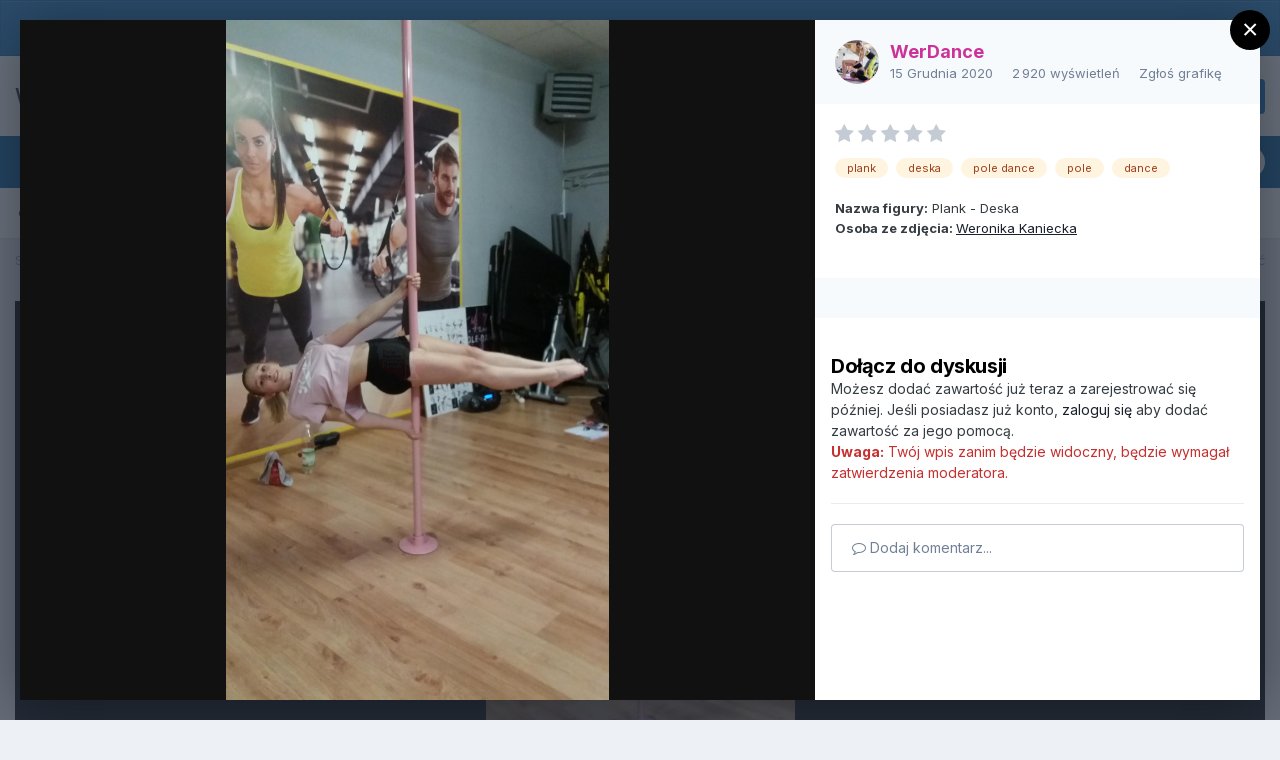

--- FILE ---
content_type: text/html;charset=UTF-8
request_url: https://workoutathletes.com/forum/gallery/image/312-plank-deska-pole-dance/
body_size: 14288
content:
<!DOCTYPE html>
<html lang="pl-PL" dir="ltr">
	<head>
		<meta charset="utf-8">
		<title>Plank - Deska - Pole Dance - Siedzonka / Wspinaczki - Workout Athletes</title>
		
			<script>
  (function(i,s,o,g,r,a,m){i['GoogleAnalyticsObject']=r;i[r]=i[r]||function(){
  (i[r].q=i[r].q||[]).push(arguments)},i[r].l=1*new Date();a=s.createElement(o),
  m=s.getElementsByTagName(o)[0];a.async=1;a.src=g;m.parentNode.insertBefore(a,m)
  })(window,document,'script','https://www.google-analytics.com/analytics.js','ga');

  ga('create', 'UA-88359099-1', 'auto');
  ga('send', 'pageview');

</script>
		
		

	<meta name="viewport" content="width=device-width, initial-scale=1">



	<meta name="twitter:card" content="summary_large_image" />



	
		
			
				<meta property="og:title" content="Plank - Deska - Pole Dance">
			
		
	

	
		
			
				<meta property="og:type" content="website">
			
		
	

	
		
			
				<meta property="og:url" content="https://workoutathletes.com/forum/gallery/image/312-plank-deska-pole-dance/">
			
		
	

	
		
			
				<meta name="description" content="Nazwa figury: Plank - Deska Osoba ze zdjęcia: Weronika Kaniecka">
			
		
	

	
		
			
				<meta property="og:description" content="Nazwa figury: Plank - Deska Osoba ze zdjęcia: Weronika Kaniecka">
			
		
	

	
		
			
				<meta property="og:updated_time" content="2020-12-15T21:04:46Z">
			
		
	

	
		
			
				<meta name="keywords" content="plank, deska, pole dance, pole, dance">
			
		
	

	
		
			
				<meta property="og:image" content="https://workoutathletes.com/forum/uploads/monthly_2020_12/large.1836386813_Plank-deska.png.3fd68919077627df259d2dbadf276f93.png">
			
		
	

	
		
			
				<meta property="og:image:type" content="image/png">
			
		
	

	
		
			
				
					<meta property="og:object:tag" content="plank">
				
					<meta property="og:object:tag" content="deska">
				
					<meta property="og:object:tag" content="pole dance">
				
					<meta property="og:object:tag" content="pole">
				
					<meta property="og:object:tag" content="dance">
				
			
		
	

	
		
			
				<meta property="og:site_name" content="Workout Athletes">
			
		
	

	
		
			
				<meta property="og:locale" content="pl_PL">
			
		
	


	
		<link rel="canonical" href="https://workoutathletes.com/forum/gallery/image/312-plank-deska-pole-dance/" />
	

	
		<link rel="preload" href="https://workoutathletes.com/forum/uploads/monthly_2020_12/large.1836386813_Plank-deska.png.3fd68919077627df259d2dbadf276f93.png" as="image" type="image/png" />
	

	
		<link as="style" rel="preload" href="https://workoutathletes.com/forum/applications/core/interface/ckeditor/ckeditor/skins/ips/editor.css?t=L5ME" />
	




<link rel="manifest" href="https://workoutathletes.com/forum/manifest.webmanifest/">
<meta name="msapplication-config" content="https://workoutathletes.com/forum/browserconfig.xml/">
<meta name="msapplication-starturl" content="/">
<meta name="application-name" content="Workout Athletes">

<meta name="apple-mobile-web-app-title" content="Workout Athletes">

	<meta name="theme-color" content="#ffffff">










<link rel="preload" href="//workoutathletes.com/forum/applications/core/interface/font/fontawesome-webfont.woff2?v=4.7.0" as="font" crossorigin="anonymous">
		


	
		<link href="https://fonts.googleapis.com/css?family=Inter:300,300i,400,400i,500,700,700i" rel="stylesheet" referrerpolicy="origin">
	



	<link rel='stylesheet' href='https://workoutathletes.com/forum/uploads/css_built_69/341e4a57816af3ba440d891ca87450ff_framework.css?v=6ea20272321703092730' media='all'>

	<link rel='stylesheet' href='https://workoutathletes.com/forum/uploads/css_built_69/05e81b71abe4f22d6eb8d1a929494829_responsive.css?v=6ea20272321703092730' media='all'>

	<link rel='stylesheet' href='https://workoutathletes.com/forum/uploads/css_built_69/20446cf2d164adcc029377cb04d43d17_flags.css?v=6ea20272321703092730' media='all'>

	<link rel='stylesheet' href='https://workoutathletes.com/forum/uploads/css_built_69/90eb5adf50a8c640f633d47fd7eb1778_core.css?v=6ea20272321703092730' media='all'>

	<link rel='stylesheet' href='https://workoutathletes.com/forum/uploads/css_built_69/5a0da001ccc2200dc5625c3f3934497d_core_responsive.css?v=6ea20272321703092730' media='all'>

	<link rel='stylesheet' href='https://workoutathletes.com/forum/uploads/css_built_69/37c6452ea623de41c991284837957128_gallery.css?v=6ea20272321703092730' media='all'>

	<link rel='stylesheet' href='https://workoutathletes.com/forum/uploads/css_built_69/22e9af7d7c6ac7ddc7db0f1b0d471efc_gallery_responsive.css?v=6ea20272321703092730' media='all'>

	<link rel='stylesheet' href='https://workoutathletes.com/forum/uploads/css_built_69/8a32dcbf06236254181d222455063219_global.css?v=6ea20272321703092730' media='all'>





<link rel='stylesheet' href='https://workoutathletes.com/forum/uploads/css_built_69/258adbb6e4f3e83cd3b355f84e3fa002_custom.css?v=6ea20272321703092730' media='all'>




		
		

	
	<link rel='shortcut icon' href='https://workoutathletes.com/forum/uploads/monthly_2020_04/wa.png' type="image/png">

	</head>
	<body class='ipsApp ipsApp_front ipsJS_none ipsClearfix' data-controller='core.front.core.app' data-message="" data-pageApp='gallery' data-pageLocation='front' data-pageModule='gallery' data-pageController='view' data-pageID='312'  >
		<a href='#ipsLayout_mainArea' class='ipsHide' title='Przejdź do głównej zawartości tej strony' accesskey='m'>Skocz do zawartości</a>
		
			<div id='ipsLayout_header' class='ipsClearfix'>
				



<div class='cAnnouncements' data-controller="core.front.core.announcementBanner" >
	
	<div class='cAnnouncementPageTop ipsJS_hide ipsAnnouncement ipsMessage_information' data-announcementId="20">
        
        <a href='https://www.facebook.com/groups/workoutathletes' target="_blank" rel='noopener'>Dołącz do naszej grupy na Facebooku!</a>
        

		<a href='#' data-role="dismissAnnouncement">×</a>
	</div>
	
</div>



				<header>
					<div class='ipsLayout_container'>
						

<a href='https://workoutathletes.com/forum/' id='elSiteTitle' accesskey='1'>Workout Athletes</a>

						
							

	<ul id="elUserNav" class="ipsList_inline cSignedOut ipsResponsive_showDesktop">
		
		
	


	<li class='cUserNav_icon ipsHide' id='elCart_container'></li>
	<li class='elUserNav_sep ipsHide' id='elCart_sep'></li>

<li id="elSignInLink">
			<a href="https://workoutathletes.com/forum/login/" data-ipsmenu-closeonclick="false" data-ipsmenu id="elUserSignIn">
				Posiadasz konto? Zaloguj się  <i class="fa fa-caret-down"></i>
			</a>
			
<div id='elUserSignIn_menu' class='ipsMenu ipsMenu_auto ipsHide'>
	<form accept-charset='utf-8' method='post' action='https://workoutathletes.com/forum/login/'>
		<input type="hidden" name="csrfKey" value="d6d41550b89bfab03a25f3846b41118d">
		<input type="hidden" name="ref" value="aHR0cHM6Ly93b3Jrb3V0YXRobGV0ZXMuY29tL2ZvcnVtL2dhbGxlcnkvaW1hZ2UvMzEyLXBsYW5rLWRlc2thLXBvbGUtZGFuY2Uv">
		<div data-role="loginForm">
			
			
			
				
<div class="ipsPad ipsForm ipsForm_vertical">
	<h4 class="ipsType_sectionHead">Zaloguj się</h4>
	<br><br>
	<ul class='ipsList_reset'>
		<li class="ipsFieldRow ipsFieldRow_noLabel ipsFieldRow_fullWidth">
			
			
				<input type="text" placeholder="Nazwa użytkownika" name="auth" autocomplete="username">
			
		</li>
		<li class="ipsFieldRow ipsFieldRow_noLabel ipsFieldRow_fullWidth">
			<input type="password" placeholder="Hasło" name="password" autocomplete="current-password">
		</li>
		<li class="ipsFieldRow ipsFieldRow_checkbox ipsClearfix">
			<span class="ipsCustomInput">
				<input type="checkbox" name="remember_me" id="remember_me_checkbox" value="1" checked aria-checked="true">
				<span></span>
			</span>
			<div class="ipsFieldRow_content">
				<label class="ipsFieldRow_label" for="remember_me_checkbox">Zapamiętaj mnie</label>
				<span class="ipsFieldRow_desc">Nie polecane na współdzielonych komputerach</span>
			</div>
		</li>
		<li class="ipsFieldRow ipsFieldRow_fullWidth">
			<button type="submit" name="_processLogin" value="usernamepassword" class="ipsButton ipsButton_primary ipsButton_small" id="elSignIn_submit">Zaloguj się</button>
			
				<p class="ipsType_right ipsType_small">
					
						<a href='https://workoutathletes.com/forum/lostpassword/' data-ipsDialog data-ipsDialog-title='Nie pamiętasz hasła?'>
					
					Nie pamiętasz hasła?</a>
				</p>
			
		</li>
	</ul>
</div>
			
		</div>
	</form>
</div>
		</li>
		
			<li>
				
					<a href="https://workoutathletes.com/forum/register/" data-ipsdialog data-ipsdialog-size="narrow" data-ipsdialog-title="Zarejestruj się"  id="elRegisterButton" class="ipsButton ipsButton_normal ipsButton_primary">Zarejestruj się</a>
				
			</li>
		
	</ul>

							
<ul class='ipsMobileHamburger ipsList_reset ipsResponsive_hideDesktop'>
	<li data-ipsDrawer data-ipsDrawer-drawerElem='#elMobileDrawer'>
		<a href='#'>
			
			
				
			
			
			
			<i class='fa fa-navicon'></i>
		</a>
	</li>
</ul>
						
					</div>
				</header>
				

	<nav data-controller='core.front.core.navBar' class=' ipsResponsive_showDesktop'>
		<div class='ipsNavBar_primary ipsLayout_container '>
			<ul data-role="primaryNavBar" class='ipsClearfix'>
				


	
		
		
		<li  id='elNavSecondary_30' data-role="navBarItem" data-navApp="core" data-navExt="CustomItem">
			
			
				<a href="https://workoutathletes.com/forum"  data-navItem-id="30" >
					Forum<span class='ipsNavBar_active__identifier'></span>
				</a>
			
			
				<ul class='ipsNavBar_secondary ipsHide' data-role='secondaryNavBar'>
					


	
		
		
		<li  id='elNavSecondary_29' data-role="navBarItem" data-navApp="core" data-navExt="Leaderboard">
			
			
				<a href="https://workoutathletes.com/forum/leaderboard/"  data-navItem-id="29" >
					Ranking<span class='ipsNavBar_active__identifier'></span>
				</a>
			
			
		</li>
	
	

	
		
		
		<li  id='elNavSecondary_136' data-role="navBarItem" data-navApp="core" data-navExt="CustomItem">
			
			
				<a href="https://workoutathletes.com/forum/discover/"  data-navItem-id="136" >
					Aktywność<span class='ipsNavBar_active__identifier'></span>
				</a>
			
			
		</li>
	
	

	
		
		
		<li  id='elNavSecondary_26' data-role="navBarItem" data-navApp="core" data-navExt="Guidelines">
			
			
				<a href="https://workoutathletes.com/forum/guidelines/"  data-navItem-id="26" >
					Regulamin<span class='ipsNavBar_active__identifier'></span>
				</a>
			
			
		</li>
	
	

					<li class='ipsHide' id='elNavigationMore_30' data-role='navMore'>
						<a href='#' data-ipsMenu data-ipsMenu-appendTo='#elNavigationMore_30' id='elNavigationMore_30_dropdown'>Więcej <i class='fa fa-caret-down'></i></a>
						<ul class='ipsHide ipsMenu ipsMenu_auto' id='elNavigationMore_30_dropdown_menu' data-role='moreDropdown'></ul>
					</li>
				</ul>
			
		</li>
	
	

	
		
		
			
		
		<li class='ipsNavBar_active' data-active id='elNavSecondary_33' data-role="navBarItem" data-navApp="core" data-navExt="CustomItem">
			
			
				<a href="https://workoutathletes.com/forum"  data-navItem-id="33" data-navDefault>
					Aplikacje<span class='ipsNavBar_active__identifier'></span>
				</a>
			
			
				<ul class='ipsNavBar_secondary ' data-role='secondaryNavBar'>
					


	
		
		
			
		
		<li class='ipsNavBar_active' data-active id='elNavSecondary_13' data-role="navBarItem" data-navApp="gallery" data-navExt="Gallery">
			
			
				<a href="https://workoutathletes.com/forum/gallery/"  data-navItem-id="13" data-navDefault>
					Galeria<span class='ipsNavBar_active__identifier'></span>
				</a>
			
			
		</li>
	
	

	
		
		
		<li  id='elNavSecondary_3' data-role="navBarItem" data-navApp="core" data-navExt="Clubs">
			
			
				<a href="https://workoutathletes.com/forum/clubs/"  data-navItem-id="3" >
					Kluby<span class='ipsNavBar_active__identifier'></span>
				</a>
			
			
		</li>
	
	

	
		
		
		<li  id='elNavSecondary_11' data-role="navBarItem" data-navApp="blog" data-navExt="Blogs">
			
			
				<a href="https://workoutathletes.com/forum/blogs/"  data-navItem-id="11" >
					Blogi<span class='ipsNavBar_active__identifier'></span>
				</a>
			
			
		</li>
	
	

	
		
		
		<li  id='elNavSecondary_12' data-role="navBarItem" data-navApp="calendar" data-navExt="Calendar">
			
			
				<a href="https://workoutathletes.com/forum/calendar/"  data-navItem-id="12" >
					Kalendarz<span class='ipsNavBar_active__identifier'></span>
				</a>
			
			
		</li>
	
	

					<li class='ipsHide' id='elNavigationMore_33' data-role='navMore'>
						<a href='#' data-ipsMenu data-ipsMenu-appendTo='#elNavigationMore_33' id='elNavigationMore_33_dropdown'>Więcej <i class='fa fa-caret-down'></i></a>
						<ul class='ipsHide ipsMenu ipsMenu_auto' id='elNavigationMore_33_dropdown_menu' data-role='moreDropdown'></ul>
					</li>
				</ul>
			
		</li>
	
	

	
		
		
		<li  id='elNavSecondary_140' data-role="navBarItem" data-navApp="core" data-navExt="CustomItem">
			
			
				<a href="https://workoutathletes.com/forum/forum/93-street-workout-polska/"  data-navItem-id="140" >
					Street Workout<span class='ipsNavBar_active__identifier'></span>
				</a>
			
			
				<ul class='ipsNavBar_secondary ipsHide' data-role='secondaryNavBar'>
					


	
		
		
		<li  id='elNavSecondary_137' data-role="navBarItem" data-navApp="core" data-navExt="CustomItem">
			
			
				<a href="https://workoutathletes.com/forum/forum/93-street-workout-polska/"  data-navItem-id="137" >
					SW Forum<span class='ipsNavBar_active__identifier'></span>
				</a>
			
			
		</li>
	
	

	
		
		
		<li  id='elNavSecondary_138' data-role="navBarItem" data-navApp="core" data-navExt="CustomItem">
			
			
				<a href="https://workoutathletes.com/lokalizacje/wyszukiwarka/?postType=listingsw&amp;postsPerPage=20"  data-navItem-id="138" >
					SW Parki<span class='ipsNavBar_active__identifier'></span>
				</a>
			
			
		</li>
	
	

	
		
		
		<li  id='elNavSecondary_139' data-role="navBarItem" data-navApp="core" data-navExt="CustomItem">
			
			
				<a href="https://workoutathletes.com/atlas-cwiczen-kalistenika/"  data-navItem-id="139" >
					Atlas Ćwiczeń<span class='ipsNavBar_active__identifier'></span>
				</a>
			
			
		</li>
	
	

					<li class='ipsHide' id='elNavigationMore_140' data-role='navMore'>
						<a href='#' data-ipsMenu data-ipsMenu-appendTo='#elNavigationMore_140' id='elNavigationMore_140_dropdown'>Więcej <i class='fa fa-caret-down'></i></a>
						<ul class='ipsHide ipsMenu ipsMenu_auto' id='elNavigationMore_140_dropdown_menu' data-role='moreDropdown'></ul>
					</li>
				</ul>
			
		</li>
	
	

	
		
		
		<li  id='elNavSecondary_141' data-role="navBarItem" data-navApp="core" data-navExt="CustomItem">
			
			
				<a href="https://workoutathletes.com/forum/forum/184-pole-dance-polska/"  data-navItem-id="141" >
					Pole Dance<span class='ipsNavBar_active__identifier'></span>
				</a>
			
			
				<ul class='ipsNavBar_secondary ipsHide' data-role='secondaryNavBar'>
					


	
		
		
		<li  id='elNavSecondary_142' data-role="navBarItem" data-navApp="core" data-navExt="CustomItem">
			
			
				<a href="https://workoutathletes.com/forum/forum/184-pole-dance-polska/"  data-navItem-id="142" >
					PD Forum<span class='ipsNavBar_active__identifier'></span>
				</a>
			
			
		</li>
	
	

	
		
		
		<li  id='elNavSecondary_143' data-role="navBarItem" data-navApp="core" data-navExt="CustomItem">
			
			
				<a href="https://workoutathletes.com/lokalizacje/wyszukiwarka/?postType=listing&amp;postsPerPage=20"  data-navItem-id="143" >
					PD Szkoły<span class='ipsNavBar_active__identifier'></span>
				</a>
			
			
		</li>
	
	

	
		
		
		<li  id='elNavSecondary_144' data-role="navBarItem" data-navApp="core" data-navExt="CustomItem">
			
			
				<a href="https://workoutathletes.com/forum/gallery/category/12-pole-dance-katalog-figur/"  data-navItem-id="144" >
					Katalog Figur<span class='ipsNavBar_active__identifier'></span>
				</a>
			
			
		</li>
	
	

					<li class='ipsHide' id='elNavigationMore_141' data-role='navMore'>
						<a href='#' data-ipsMenu data-ipsMenu-appendTo='#elNavigationMore_141' id='elNavigationMore_141_dropdown'>Więcej <i class='fa fa-caret-down'></i></a>
						<ul class='ipsHide ipsMenu ipsMenu_auto' id='elNavigationMore_141_dropdown_menu' data-role='moreDropdown'></ul>
					</li>
				</ul>
			
		</li>
	
	

	
		
		
		<li  id='elNavSecondary_94' data-role="navBarItem" data-navApp="core" data-navExt="CustomItem">
			
			
				<a href="https://workoutathletes.com/forum/topic/2918-kompendium-wiedzy/"  data-navItem-id="94" >
					Artykuły<span class='ipsNavBar_active__identifier'></span>
				</a>
			
			
		</li>
	
	

	
		
		
		<li  id='elNavSecondary_67' data-role="navBarItem" data-navApp="nexus" data-navExt="Store">
			
			
				<a href="https://workoutathletes.com/forum/store/"  data-navItem-id="67" >
					Sklep<span class='ipsNavBar_active__identifier'></span>
				</a>
			
			
				<ul class='ipsNavBar_secondary ipsHide' data-role='secondaryNavBar'>
					


	
		
		
		<li  id='elNavSecondary_90' data-role="navBarItem" data-navApp="core" data-navExt="CustomItem">
			
			
				<a href="https://workoutathletes.com/forum/store/category/1-plany-treningowe/"  data-navItem-id="90" >
					Plany Treningowe<span class='ipsNavBar_active__identifier'></span>
				</a>
			
			
		</li>
	
	

	
		
		
		<li  id='elNavSecondary_91' data-role="navBarItem" data-navApp="core" data-navExt="CustomItem">
			
			
				<a href="https://workoutathletes.com/forum/store/category/3-diety/"  data-navItem-id="91" >
					Diety<span class='ipsNavBar_active__identifier'></span>
				</a>
			
			
		</li>
	
	

	
	

	
	

	
	

	
	

					<li class='ipsHide' id='elNavigationMore_67' data-role='navMore'>
						<a href='#' data-ipsMenu data-ipsMenu-appendTo='#elNavigationMore_67' id='elNavigationMore_67_dropdown'>Więcej <i class='fa fa-caret-down'></i></a>
						<ul class='ipsHide ipsMenu ipsMenu_auto' id='elNavigationMore_67_dropdown_menu' data-role='moreDropdown'></ul>
					</li>
				</ul>
			
		</li>
	
	

	
		
		
		<li  id='elNavSecondary_88' data-role="navBarItem" data-navApp="core" data-navExt="CustomItem">
			
			
				<a href="https://workoutathletes.com/forum/topic/2996-o-nas/"  data-navItem-id="88" >
					O nas<span class='ipsNavBar_active__identifier'></span>
				</a>
			
			
				<ul class='ipsNavBar_secondary ipsHide' data-role='secondaryNavBar'>
					


	
		
		
		<li  id='elNavSecondary_120' data-role="navBarItem" data-navApp="core" data-navExt="CustomItem">
			
			
				<a href="https://workoutathletes.com/kontakt/"  data-navItem-id="120" >
					Kontakt<span class='ipsNavBar_active__identifier'></span>
				</a>
			
			
		</li>
	
	

					<li class='ipsHide' id='elNavigationMore_88' data-role='navMore'>
						<a href='#' data-ipsMenu data-ipsMenu-appendTo='#elNavigationMore_88' id='elNavigationMore_88_dropdown'>Więcej <i class='fa fa-caret-down'></i></a>
						<ul class='ipsHide ipsMenu ipsMenu_auto' id='elNavigationMore_88_dropdown_menu' data-role='moreDropdown'></ul>
					</li>
				</ul>
			
		</li>
	
	

	
		
		
		<li  id='elNavSecondary_145' data-role="navBarItem" data-navApp="core" data-navExt="CustomItem">
			
			
				<a href="https://workoutathletes.com/forum/topic/14268-partnerzy/"  data-navItem-id="145" >
					Partnerzy<span class='ipsNavBar_active__identifier'></span>
				</a>
			
			
		</li>
	
	

				<li class='ipsHide' id='elNavigationMore' data-role='navMore'>
					<a href='#' data-ipsMenu data-ipsMenu-appendTo='#elNavigationMore' id='elNavigationMore_dropdown'>Więcej</a>
					<ul class='ipsNavBar_secondary ipsHide' data-role='secondaryNavBar'>
						<li class='ipsHide' id='elNavigationMore_more' data-role='navMore'>
							<a href='#' data-ipsMenu data-ipsMenu-appendTo='#elNavigationMore_more' id='elNavigationMore_more_dropdown'>Więcej <i class='fa fa-caret-down'></i></a>
							<ul class='ipsHide ipsMenu ipsMenu_auto' id='elNavigationMore_more_dropdown_menu' data-role='moreDropdown'></ul>
						</li>
					</ul>
				</li>
			</ul>
			

	<div id="elSearchWrapper">
		<div id='elSearch' class='' data-controller='core.front.core.quickSearch'>
			<form accept-charset='utf-8' action='//workoutathletes.com/forum/search/?do=quicksearch' method='post'>
				<input type='search' id='elSearchField' placeholder='Szukaj...' name='q' autocomplete='off' aria-label='Szukaj'>
				<button class='cSearchSubmit' type="submit" aria-label='Szukaj'><i class="fa fa-search"></i></button>
				<div id="elSearchExpanded">
					<div class="ipsMenu_title">
						Szukaj w
					</div>
					<ul class="ipsSideMenu_list ipsSideMenu_withRadios ipsSideMenu_small" data-ipsSideMenu data-ipsSideMenu-type="radio" data-ipsSideMenu-responsive="false" data-role="searchContexts">
						<li>
							<span class='ipsSideMenu_item ipsSideMenu_itemActive' data-ipsMenuValue='all'>
								<input type="radio" name="type" value="all" checked id="elQuickSearchRadio_type_all">
								<label for='elQuickSearchRadio_type_all' id='elQuickSearchRadio_type_all_label'>Wszędzie</label>
							</span>
						</li>
						
						
						
							
								<li>
									<span class='ipsSideMenu_item' data-ipsMenuValue='contextual_{&quot;type&quot;:&quot;gallery_image&quot;,&quot;nodes&quot;:16}'>
										<input type="radio" name="type" value='contextual_{&quot;type&quot;:&quot;gallery_image&quot;,&quot;nodes&quot;:16}' id='elQuickSearchRadio_type_contextual_60414073a9cb597c2d991ca0c6f91ffa'>
										<label for='elQuickSearchRadio_type_contextual_60414073a9cb597c2d991ca0c6f91ffa' id='elQuickSearchRadio_type_contextual_60414073a9cb597c2d991ca0c6f91ffa_label'>Ta Kategoria</label>
									</span>
								</li>
							
								<li>
									<span class='ipsSideMenu_item' data-ipsMenuValue='contextual_{&quot;type&quot;:&quot;gallery_image&quot;,&quot;item&quot;:312}'>
										<input type="radio" name="type" value='contextual_{&quot;type&quot;:&quot;gallery_image&quot;,&quot;item&quot;:312}' id='elQuickSearchRadio_type_contextual_f802146d189d48cf104098e6e86994b0'>
										<label for='elQuickSearchRadio_type_contextual_f802146d189d48cf104098e6e86994b0' id='elQuickSearchRadio_type_contextual_f802146d189d48cf104098e6e86994b0_label'>Ta grafika</label>
									</span>
								</li>
							
						
						<li data-role="showMoreSearchContexts">
							<span class='ipsSideMenu_item' data-action="showMoreSearchContexts" data-exclude="all">
								Więcej opcji...
							</span>
						</li>
					</ul>
					<div class="ipsMenu_title">
						Znajdź wyniki, które zawierają...
					</div>
					<ul class='ipsSideMenu_list ipsSideMenu_withRadios ipsSideMenu_small ipsType_normal' role="radiogroup" data-ipsSideMenu data-ipsSideMenu-type="radio" data-ipsSideMenu-responsive="false" data-filterType='andOr'>
						
							<li>
								<span class='ipsSideMenu_item ipsSideMenu_itemActive' data-ipsMenuValue='or'>
									<input type="radio" name="search_and_or" value="or" checked id="elRadio_andOr_or">
									<label for='elRadio_andOr_or' id='elField_andOr_label_or'>Zawierają <em>dowolne</em> z moich wyszukiwanych słów</label>
								</span>
							</li>
						
							<li>
								<span class='ipsSideMenu_item ' data-ipsMenuValue='and'>
									<input type="radio" name="search_and_or" value="and"  id="elRadio_andOr_and">
									<label for='elRadio_andOr_and' id='elField_andOr_label_and'><em>Wszystkie</em> z moich wyszukiwanych słów</label>
								</span>
							</li>
						
					</ul>
					<div class="ipsMenu_title">
						Szukaj wyników w...
					</div>
					<ul class='ipsSideMenu_list ipsSideMenu_withRadios ipsSideMenu_small ipsType_normal' role="radiogroup" data-ipsSideMenu data-ipsSideMenu-type="radio" data-ipsSideMenu-responsive="false" data-filterType='searchIn'>
						<li>
							<span class='ipsSideMenu_item ipsSideMenu_itemActive' data-ipsMenuValue='all'>
								<input type="radio" name="search_in" value="all" checked id="elRadio_searchIn_and">
								<label for='elRadio_searchIn_and' id='elField_searchIn_label_all'>Tytułach i zawartości</label>
							</span>
						</li>
						<li>
							<span class='ipsSideMenu_item' data-ipsMenuValue='titles'>
								<input type="radio" name="search_in" value="titles" id="elRadio_searchIn_titles">
								<label for='elRadio_searchIn_titles' id='elField_searchIn_label_titles'>Jedynie w tytułach</label>
							</span>
						</li>
					</ul>
				</div>
			</form>
		</div>
	</div>

		</div>
	</nav>

				
<ul id='elMobileNav' class='ipsResponsive_hideDesktop' data-controller='core.front.core.mobileNav'>
	
		
			
			
				
				
			
				
				
			
				
					<li id='elMobileBreadcrumb'>
						<a href='https://workoutathletes.com/forum/gallery/category/16-siedzonka-wspinaczki/'>
							<span>Siedzonka / Wspinaczki</span>
						</a>
					</li>
				
				
			
				
				
			
		
	
	
	
	<li >
		<a data-action="defaultStream" href='https://workoutathletes.com/forum/discover/'><i class="fa fa-newspaper-o" aria-hidden="true"></i></a>
	</li>

	

	
		<li class='ipsJS_show'>
			<a href='https://workoutathletes.com/forum/search/'><i class='fa fa-search'></i></a>
		</li>
	
</ul>
			</div>
		
		<main id='ipsLayout_body' class='ipsLayout_container'>
			<div id='ipsLayout_contentArea'>
				<div id='ipsLayout_contentWrapper'>
					
<nav class='ipsBreadcrumb ipsBreadcrumb_top ipsFaded_withHover'>
	

	<ul class='ipsList_inline ipsPos_right'>
		
		<li >
			<a data-action="defaultStream" class='ipsType_light '  href='https://workoutathletes.com/forum/discover/'><i class="fa fa-newspaper-o" aria-hidden="true"></i> <span>Cała aktywność</span></a>
		</li>
		
	</ul>

	<ul data-role="breadcrumbList">
		<li>
			<a title="Strona główna" href='https://workoutathletes.com/forum/'>
				<span>Strona główna <i class='fa fa-angle-right'></i></span>
			</a>
		</li>
		
		
			<li>
				
					<a href='https://workoutathletes.com/forum/gallery/'>
						<span>Galeria <i class='fa fa-angle-right' aria-hidden="true"></i></span>
					</a>
				
			</li>
		
			<li>
				
					<a href='https://workoutathletes.com/forum/gallery/category/12-pole-dance-katalog-figur/'>
						<span>Pole Dance - Katalog Figur <i class='fa fa-angle-right' aria-hidden="true"></i></span>
					</a>
				
			</li>
		
			<li>
				
					<a href='https://workoutathletes.com/forum/gallery/category/16-siedzonka-wspinaczki/'>
						<span>Siedzonka / Wspinaczki <i class='fa fa-angle-right' aria-hidden="true"></i></span>
					</a>
				
			</li>
		
			<li>
				
					Plank - Deska - Pole Dance
				
			</li>
		
	</ul>
</nav>
					
					<div id='ipsLayout_mainArea'>
						
						
						
						

	




						



<div data-controller='gallery.front.view.image,gallery.front.browse.imageLightbox' data-launchLightbox data-lightboxURL='https://workoutathletes.com/forum/gallery/image/312-plank-deska-pole-dance/'>
	<div class='cGalleryLightbox_inner ipsSpacer_bottom' data-role="imageSizer">
		<div class='elGalleryHeader'>
			

<div id='elGalleryImage' class='elGalleryImage' data-role="imageFrame" data-imageSizes='{&quot;large&quot;:[675,1200],&quot;small&quot;:[135,240]}'>
	
		<div class='cGalleryViewImage' data-role='notesWrapper' data-controller='gallery.front.view.notes' data-imageID='312'  data-notesData='[]'>
			
			<div>
				<img src='https://workoutathletes.com/forum/uploads/monthly_2020_12/large.1836386813_Plank-deska.png.3fd68919077627df259d2dbadf276f93.png' alt="Plank - Deska - Pole Dance" title='Plank - Deska - Pole Dance' data-role='theImage' class='ipsHide'>
			</div>
			<noscript>
				<img src='https://workoutathletes.com/forum/uploads/monthly_2020_12/large.1836386813_Plank-deska.png.3fd68919077627df259d2dbadf276f93.png' alt="Plank - Deska - Pole Dance" title='Plank - Deska - Pole Dance' data-role='theImage'>
			</noscript>
			
		</div>
		
		<div class='cGalleryImageFade'>
			
				<div class='cGalleryImageTopBar'>
					<div class='cGalleryImageTitle'>&nbsp;</div>
					<ul class='cGalleryControls ipsList_inline'>
						<li>
							<a href='https://workoutathletes.com/forum/gallery/image/312-plank-deska-pole-dance/' title='Powiększ' class='ipsButton ipsButton_narrow ipsButton_link ipsButton_verySmall ipsButton_veryLight' data-ipsTooltip data-imageLightbox><i class='fa fa-expand'></i></a>
						</li>
						<li>
							<a href='https://workoutathletes.com/forum/uploads/monthly_2020_12/large.1836386813_Plank-deska.png.3fd68919077627df259d2dbadf276f93.png' title='Powiększ' class='ipsButton ipsButton_narrow ipsButton_link ipsButton_verySmall ipsButton_veryLight' data-ipsTooltip target='_blank' rel='noopener'><i class='fa fa-external-link'></i></a>
						</li>
					</ul>
				</div>
			
			<div class='cGalleryImageBottomBar'>
				<div class='cGalleryCreditInfo ipsType_normal'>
					
						<div>
							&copy; https://www.instagram.com/werdance_poledance
						</div>
					

					
				</div>
				
					<ul class='ipsList_inline'>
						<li>
							<a href='#' data-ipsMenu data-ipsMenu-above='true' id='elImageTools' class='ipsButton ipsButton_link ipsButton_verySmall ipsJS_show cGalleryViewImage_controls'>Narzędzia grafik <i class='fa fa-caret-down'></i></a>
						</li>
					</ul>
					<ul class='ipsMenu ipsMenu_auto ipsHide' id='elImageTools_menu'>
						
						
						
							<li class='ipsMenu_item'>
								<a href='https://workoutathletes.com/forum/gallery/image/312-plank-deska-pole-dance/?do=download' title='Pobierz'><i class='fa fa-fw fa-download'></i> Pobierz</a>
							</li>
						
					</ul>
				
			</div>
		</div>
	
	<span class='elGalleryImageNav'>
		
			<a href='https://workoutathletes.com/forum/gallery/image/315-sit-crying-sit-pole-dance/?browse=1' class='elGalleryImageNav_prev' title='Sit - Crying Sit - Pole Dance'><i class='fa fa-angle-left'></i></a>
		
		
			<a href='https://workoutathletes.com/forum/gallery/image/311-plank-variation-pole-dance/?browse=1' class='elGalleryImageNav_next' title='Plank Variation - Pole Dance'><i class='fa fa-angle-right'></i></a>
		
	</span>
</div>
		</div>
	</div>

	<section data-role='imageInfo'>
		




<div class='ipsColumns ipsColumns_collapsePhone ipsResponsive_pull ipsSpacer_bottom'>
	<div class='ipsColumn ipsColumn_fluid'>
		

		<div class='ipsBox'>
			<div class='ipsPadding' data-role='imageDescription'>
				<div class='ipsFlex ipsFlex-ai:center ipsFlex-fw:wrap ipsGap:4'>
					<div class='ipsFlex-flex:11'>
						<h1 class='ipsType_pageTitle ipsContained_container'>
							
							
							
							
							
								<span class='ipsContained ipsType_break'>Plank - Deska - Pole Dance</span>
							
						</h1>
						
							


	
		<ul class='ipsTags ipsList_inline ' >
			
				
					

<li >
	
	<a href="https://workoutathletes.com/forum/tags/plank/" class='ipsTag' title="Znajdź inną zawartość z tagiem 'plank'" rel="tag"><span>plank</span></a>
	
</li>
				
					

<li >
	
	<a href="https://workoutathletes.com/forum/tags/deska/" class='ipsTag' title="Znajdź inną zawartość z tagiem 'deska'" rel="tag"><span>deska</span></a>
	
</li>
				
					

<li >
	
	<a href="https://workoutathletes.com/forum/tags/pole%20dance/" class='ipsTag' title="Znajdź inną zawartość z tagiem 'pole dance'" rel="tag"><span>pole dance</span></a>
	
</li>
				
					

<li >
	
	<a href="https://workoutathletes.com/forum/tags/pole/" class='ipsTag' title="Znajdź inną zawartość z tagiem 'pole'" rel="tag"><span>pole</span></a>
	
</li>
				
					

<li >
	
	<a href="https://workoutathletes.com/forum/tags/dance/" class='ipsTag' title="Znajdź inną zawartość z tagiem 'dance'" rel="tag"><span>dance</span></a>
	
</li>
				
			
			
		</ul>
		
	

						
					</div>
				</div>
				<hr class='ipsHr'>
				<div class='ipsPageHeader__meta ipsFlex ipsFlex-jc:between ipsFlex-ai:center ipsFlex-fw:wrap ipsGap:3'>
					<div class='ipsFlex-flex:11'>
						<div class='ipsPhotoPanel ipsPhotoPanel_mini ipsClearfix'>
							


	<a href="https://workoutathletes.com/forum/profile/7211-werdance/" data-ipsHover data-ipsHover-width="370" data-ipsHover-target="https://workoutathletes.com/forum/profile/7211-werdance/?do=hovercard" class="ipsUserPhoto ipsUserPhoto_mini" title="Przejdź do profilu WerDance">
		<img src='https://workoutathletes.com/forum/uploads/monthly_2019_04/wpc2019_malowanieswiatlem_00658.thumb.jpg.499c5c99a65d018dc4c3827e1549fff6.jpg' alt='WerDance' loading="lazy">
	</a>

							<div>
								<p class='ipsType_reset ipsType_normal ipsType_blendLinks'>
									Dodany przez 


<a href='https://workoutathletes.com/forum/profile/7211-werdance/' data-ipsHover data-ipsHover-width='370' data-ipsHover-target='https://workoutathletes.com/forum/profile/7211-werdance/?do=hovercard&amp;referrer=https%253A%252F%252Fworkoutathletes.com%252Fforum%252Fgallery%252Fimage%252F312-plank-deska-pole-dance%252F' title="Przejdź do profilu WerDance" class="ipsType_break"><span style='color:#cc3399'>WerDance</span></a>
								</p>
								<ul class='ipsList_inline'>
									<li class='ipsType_light'><time datetime='2020-12-15T21:04:46Z' title='15.12.2020 21:04 ' data-short='5 l '>15 Grudnia 2020</time></li>
									<li class='ipsType_light'>2 920 wyświetleń</li>
									
										<li><a href='https://workoutathletes.com/forum/profile/7211-werdance/content/?type=gallery_image'>Wyświetl pozostałe grafiki WerDance</a></li>
									
								</ul>
							</div>
						</div>
					</div>
					<div class='ipsFlex-flex:01 ipsResponsive_hidePhone'>
						<div class='ipsFlex ipsFlex-ai:center ipsFlex-jc:center ipsGap:3 ipsGap_row:0'>
							
								


    <a href='#elShareItem_1866572959_menu' id='elShareItem_1866572959' data-ipsMenu class='ipsShareButton ipsButton ipsButton_verySmall ipsButton_link ipsButton_link--light'>
        <span><i class='fa fa-share-alt'></i></span> &nbsp;Udostępnij
    </a>

    <div class='ipsPadding ipsMenu ipsMenu_auto ipsHide' id='elShareItem_1866572959_menu' data-controller="core.front.core.sharelink">
        <ul class='ipsList_inline'>
            
                <li>
<a href="http://twitter.com/share?url=https%3A%2F%2Fworkoutathletes.com%2Fforum%2Fgallery%2Fimage%2F312-plank-deska-pole-dance%2F" class="cShareLink cShareLink_twitter" target="_blank" data-role="shareLink" title='Udostępnij na Twitterze' data-ipsTooltip rel='noopener'>
	<i class="fa fa-twitter"></i>
</a></li>
            
                <li>
<a href="https://www.facebook.com/sharer/sharer.php?u=https%3A%2F%2Fworkoutathletes.com%2Fforum%2Fgallery%2Fimage%2F312-plank-deska-pole-dance%2F" class="cShareLink cShareLink_facebook" target="_blank" data-role="shareLink" title='Udostępnij na Facebooku' data-ipsTooltip rel='noopener'>
	<i class="fa fa-facebook"></i>
</a></li>
            
                <li>
<a href="http://www.reddit.com/submit?url=https%3A%2F%2Fworkoutathletes.com%2Fforum%2Fgallery%2Fimage%2F312-plank-deska-pole-dance%2F&amp;title=Plank+-+Deska+-+Pole+Dance" class="cShareLink cShareLink_reddit" target="_blank" title='Udostępnij w Reddit' data-ipsTooltip rel='noopener'>
	<i class="fa fa-reddit"></i>
</a></li>
            
                <li>
<a href="mailto:?subject=Plank%20-%20Deska%20-%20Pole%20Dance&body=https%3A%2F%2Fworkoutathletes.com%2Fforum%2Fgallery%2Fimage%2F312-plank-deska-pole-dance%2F" rel='nofollow' class='cShareLink cShareLink_email' title='Wyślij link za pomocą poczty e-mail' data-ipsTooltip>
	<i class="fa fa-envelope"></i>
</a></li>
            
                <li>
<a href="http://pinterest.com/pin/create/button/?url=https://workoutathletes.com/forum/gallery/image/312-plank-deska-pole-dance/&amp;media=https://workoutathletes.com/forum/uploads/monthly_2020_12/large.1836386813_Plank-deska.png.3fd68919077627df259d2dbadf276f93.png" class="cShareLink cShareLink_pinterest" target="_blank" data-role="shareLink" title='Udostępnij w Pinterest' data-ipsTooltip rel='noopener'>
	<i class="fa fa-pinterest"></i>
</a></li>
            
        </ul>
        
            <hr class='ipsHr'>
            <button class='ipsHide ipsButton ipsButton_verySmall ipsButton_light ipsButton_fullWidth ipsMargin_top:half' data-controller='core.front.core.webshare' data-role='webShare' data-webShareTitle='Plank - Deska - Pole Dance' data-webShareText='Plank - Deska - Pole Dance' data-webShareUrl='https://workoutathletes.com/forum/gallery/image/312-plank-deska-pole-dance/'>Więcej opcji udostępniania...</button>
        
    </div>

							
							



							

<div data-followApp='gallery' data-followArea='image' data-followID='312' data-controller='core.front.core.followButton'>
	

	<a href='https://workoutathletes.com/forum/login/' class="ipsFollow ipsPos_middle ipsButton ipsButton_light ipsButton_verySmall ipsButton_disabled" data-role="followButton" data-ipsTooltip title='Zaloguj się, aby obserwować tę zawartość'>
		<span>Obserwujący</span>
		<span class='ipsCommentCount'>0</span>
	</a>

</div>
						</div>
					</div>
				</div>
				
				
					<hr class='ipsHr'>			
					<div class='ipsType_medium ipsType_richText ipsType_break ipsSpacer_both' data-controller="core.front.core.lightboxedImages">
						
<p>
	<strong>Nazwa figury:</strong> Plank - Deska
</p>

<p>
	<strong>Osoba ze zdjęcia: </strong><a href="https://www.instagram.com/werdance_poledance" rel="external nofollow">Weronika Kaniecka</a>
</p>

					</div>
				

				

					

				

					
						<h3 class='ipsType_minorHeading'>Prawa autorskie</h3>
						<div class='ipsType_richText'>
							&copy; https://www.instagram.com/werdance_poledance
						</div>
					

				
			</div>
			<div class='ipsItemControls'>
				
					

	<div data-controller='core.front.core.reaction' class='ipsItemControls_right ipsClearfix '>	
		<div class='ipsReact ipsPos_right'>
			
				
				<div class='ipsReact_blurb ipsHide' data-role='reactionBlurb'>
					
				</div>
			
			
			
		</div>
	</div>

				
				<ul class='ipsComment_controls ipsClearfix ipsItemControls_left'>
					
						<li>
							<a href='https://workoutathletes.com/forum/gallery/image/312-plank-deska-pole-dance/?do=report' class='ipsButton ipsButton_link ipsButton_verySmall ipsButton_fullWidth' data-ipsDialog data-ipsDialog-size='medium' data-ipsDialog-title="Zgłoś grafikę" data-ipsDialog-remoteSubmit data-ipsDialog-flashMessage="Dziękujemy za przesłanie zgłoszenia." title="Zgłoś grafikę">Zgłoś grafikę</a>
						</li>
					
				</ul>
			</div>
		</div>
	</div>
	<div class='ipsColumn ipsColumn_wide' id='elGalleryImageStats'>
		<div class='ipsBox ipsPadding' data-role="imageStats">
			
				<div class='ipsType_center'>
					
<div  class='ipsClearfix ipsRating  ipsRating_veryLarge'>
	
	<ul class='ipsRating_collective'>
		
			
				<li class='ipsRating_off'>
					<i class='fa fa-star'></i>
				</li>
			
		
			
				<li class='ipsRating_off'>
					<i class='fa fa-star'></i>
				</li>
			
		
			
				<li class='ipsRating_off'>
					<i class='fa fa-star'></i>
				</li>
			
		
			
				<li class='ipsRating_off'>
					<i class='fa fa-star'></i>
				</li>
			
		
			
				<li class='ipsRating_off'>
					<i class='fa fa-star'></i>
				</li>
			
		
	</ul>
</div>
				</div>
				<hr class='ipsHr'>
			

			

			

			
		</div>
	</div>
</div>


<div class='ipsBox ipsPadding ipsResponsive_pull ipsResponsive_showPhone ipsMargin_top'>
	
		<div class='ipsResponsive_noFloat ipsResponsive_block ipsMargin_bottom:half'>
			


    <a href='#elShareItem_1547214439_menu' id='elShareItem_1547214439' data-ipsMenu class='ipsShareButton ipsButton ipsButton_verySmall ipsButton_light '>
        <span><i class='fa fa-share-alt'></i></span> &nbsp;Udostępnij
    </a>

    <div class='ipsPadding ipsMenu ipsMenu_auto ipsHide' id='elShareItem_1547214439_menu' data-controller="core.front.core.sharelink">
        <ul class='ipsList_inline'>
            
                <li>
<a href="http://twitter.com/share?url=https%3A%2F%2Fworkoutathletes.com%2Fforum%2Fgallery%2Fimage%2F312-plank-deska-pole-dance%2F" class="cShareLink cShareLink_twitter" target="_blank" data-role="shareLink" title='Udostępnij na Twitterze' data-ipsTooltip rel='noopener'>
	<i class="fa fa-twitter"></i>
</a></li>
            
                <li>
<a href="https://www.facebook.com/sharer/sharer.php?u=https%3A%2F%2Fworkoutathletes.com%2Fforum%2Fgallery%2Fimage%2F312-plank-deska-pole-dance%2F" class="cShareLink cShareLink_facebook" target="_blank" data-role="shareLink" title='Udostępnij na Facebooku' data-ipsTooltip rel='noopener'>
	<i class="fa fa-facebook"></i>
</a></li>
            
                <li>
<a href="http://www.reddit.com/submit?url=https%3A%2F%2Fworkoutathletes.com%2Fforum%2Fgallery%2Fimage%2F312-plank-deska-pole-dance%2F&amp;title=Plank+-+Deska+-+Pole+Dance" class="cShareLink cShareLink_reddit" target="_blank" title='Udostępnij w Reddit' data-ipsTooltip rel='noopener'>
	<i class="fa fa-reddit"></i>
</a></li>
            
                <li>
<a href="mailto:?subject=Plank%20-%20Deska%20-%20Pole%20Dance&body=https%3A%2F%2Fworkoutathletes.com%2Fforum%2Fgallery%2Fimage%2F312-plank-deska-pole-dance%2F" rel='nofollow' class='cShareLink cShareLink_email' title='Wyślij link za pomocą poczty e-mail' data-ipsTooltip>
	<i class="fa fa-envelope"></i>
</a></li>
            
                <li>
<a href="http://pinterest.com/pin/create/button/?url=https://workoutathletes.com/forum/gallery/image/312-plank-deska-pole-dance/&amp;media=https://workoutathletes.com/forum/uploads/monthly_2020_12/large.1836386813_Plank-deska.png.3fd68919077627df259d2dbadf276f93.png" class="cShareLink cShareLink_pinterest" target="_blank" data-role="shareLink" title='Udostępnij w Pinterest' data-ipsTooltip rel='noopener'>
	<i class="fa fa-pinterest"></i>
</a></li>
            
        </ul>
        
            <hr class='ipsHr'>
            <button class='ipsHide ipsButton ipsButton_verySmall ipsButton_light ipsButton_fullWidth ipsMargin_top:half' data-controller='core.front.core.webshare' data-role='webShare' data-webShareTitle='Plank - Deska - Pole Dance' data-webShareText='Plank - Deska - Pole Dance' data-webShareUrl='https://workoutathletes.com/forum/gallery/image/312-plank-deska-pole-dance/'>Więcej opcji udostępniania...</button>
        
    </div>

		</div>
	
	<div class='ipsResponsive_noFloat ipsResponsive_block'>
		

<div data-followApp='gallery' data-followArea='image' data-followID='312' data-controller='core.front.core.followButton'>
	

	<a href='https://workoutathletes.com/forum/login/' class="ipsFollow ipsPos_middle ipsButton ipsButton_light ipsButton_verySmall ipsButton_disabled" data-role="followButton" data-ipsTooltip title='Zaloguj się, aby obserwować tę zawartość'>
		<span>Obserwujący</span>
		<span class='ipsCommentCount'>0</span>
	</a>

</div>
	</div>
	<div class='ipsResponsive_noFloat ipsResponsive_block ipsMargin_top:half'>
		



	</div>
</div>
	</section>

	<div data-role='imageComments'>
	
		<br>
		
		
<div data-controller='core.front.core.commentFeed, core.front.core.ignoredComments' data-autoPoll data-baseURL='https://workoutathletes.com/forum/gallery/image/312-plank-deska-pole-dance/' data-lastPage data-feedID='image-312' id='comments'>
	

	

<div data-controller='core.front.core.recommendedComments' data-url='https://workoutathletes.com/forum/gallery/image/312-plank-deska-pole-dance/?tab=comments&amp;recommended=comments' class='ipsAreaBackground ipsPad ipsBox ipsBox_transparent ipsSpacer_bottom ipsRecommendedComments ipsHide'>
	<div data-role="recommendedComments">
		<h2 class='ipsType_sectionHead ipsType_large'>Rekomendowane komentarze</h2>
		
	</div>
</div>
	




	<div data-role='commentFeed' data-controller='core.front.core.moderation'>
		
			<p class='ipsType_normal ipsType_light ipsType_reset ipsPad' data-role='noComments'>Brak komentarzy do wyświetlenia</p>
		
	</div>			
	

	
	<a id='replyForm'></a>
	<div data-role='replyArea' class=' ipsSpacer_top'>
		
			
				

	
		<div class='ipsPadding_bottom ipsBorder_bottom ipsMargin_bottom cGuestTeaser'>
			<h2 class='ipsType_pageTitle'>Dołącz do dyskusji</h2>
			<p class='ipsType_normal ipsType_reset'>
	
				
					Możesz dodać zawartość już teraz a zarejestrować się później.
				
				Jeśli posiadasz już konto, <a href='https://workoutathletes.com/forum/index.php?app=core&module=system&controller=login' data-ipsDialog data-ipsDialog-size='medium' data-ipsDialog-title='Zaloguj się'>zaloguj się</a> aby dodać zawartość za jego pomocą.
				
					<br><span class='ipsType_warning'><strong>Uwaga:</strong> Twój wpis zanim będzie widoczny, będzie wymagał zatwierdzenia moderatora.</span>
				
			</p>
	
		</div>
	


<form accept-charset='utf-8' class="ipsForm ipsForm_vertical" action="https://workoutathletes.com/forum/gallery/image/312-plank-deska-pole-dance/" method="post" enctype="multipart/form-data">
	<input type="hidden" name="commentform_312_submitted" value="1">
	
		<input type="hidden" name="csrfKey" value="d6d41550b89bfab03a25f3846b41118d">
	
		<input type="hidden" name="_contentReply" value="1">
	
		<input type="hidden" name="captcha_field" value="1">
	
	
		<input type="hidden" name="MAX_FILE_SIZE" value="535822336">
		<input type="hidden" name="plupload" value="88b7bfc065f2548dd98c4555645a4f61">
	
	<div class='ipsComposeArea ipsClearfix ipsContained'>
		<div class='ipsComposeArea_editor'>
			
				
					
				
					
						<ul class='ipsForm ipsForm_horizontal' data-ipsEditor-toolList>
							<li class='ipsFieldRow ipsFieldRow_fullWidth'>
								



	<input
		type="email"
		name="guest_email"
		value=""
		id="elInput_guest_email"
		aria-required='true'
		
		
		
		placeholder='Wprowadź swój adres e-mail (nie zostanie on udostępniony innym użytkownikom)'
		
		autocomplete="email"
	>
	
	
	

								
							</li>
						</ul>
					
				
					
				
			
			
				
					
						
							
						
						
<div class='ipsType_normal ipsType_richText ipsType_break' data-ipsEditor data-ipsEditor-controller="https://workoutathletes.com/forum/index.php?app=core&amp;module=system&amp;controller=editor" data-ipsEditor-minimized data-ipsEditor-toolbars='{&quot;desktop&quot;:[{&quot;name&quot;:&quot;row1&quot;,&quot;items&quot;:[&quot;Bold&quot;,&quot;Italic&quot;,&quot;Underline&quot;,&quot;Strike&quot;,&quot;-&quot;,&quot;ipsLink&quot;,&quot;Ipsquote&quot;,&quot;ipsCode&quot;,&quot;ipsEmoticon&quot;,&quot;-&quot;,&quot;BulletedList&quot;,&quot;NumberedList&quot;,&quot;-&quot;,&quot;JustifyLeft&quot;,&quot;JustifyCenter&quot;,&quot;JustifyRight&quot;,&quot;-&quot;,&quot;TextColor&quot;,&quot;FontSize&quot;,&quot;-&quot;,&quot;ipsPreview&quot;]},&quot;\/&quot;],&quot;tablet&quot;:[{&quot;name&quot;:&quot;row1&quot;,&quot;items&quot;:[&quot;Bold&quot;,&quot;Italic&quot;,&quot;Underline&quot;,&quot;-&quot;,&quot;ipsLink&quot;,&quot;Ipsquote&quot;,&quot;ipsEmoticon&quot;,&quot;-&quot;,&quot;BulletedList&quot;,&quot;NumberedList&quot;,&quot;-&quot;,&quot;ipsPreview&quot;]},&quot;\/&quot;],&quot;phone&quot;:[{&quot;name&quot;:&quot;row1&quot;,&quot;items&quot;:[&quot;Bold&quot;,&quot;Italic&quot;,&quot;Underline&quot;,&quot;-&quot;,&quot;ipsEmoticon&quot;,&quot;-&quot;,&quot;ipsLink&quot;,&quot;-&quot;,&quot;ipsPreview&quot;]},&quot;\/&quot;]}' data-ipsEditor-extraPlugins='' data-ipsEditor-postKey="aced10d6198cd4e562c81a2f25ad93d6" data-ipsEditor-autoSaveKey="reply-gallery/gallery-312"  data-ipsEditor-skin="ips" data-ipsEditor-name="image_comment_312" data-ipsEditor-pasteBehaviour='rich'  data-ipsEditor-ipsPlugins="ipsautolink,ipsautosave,ipsctrlenter,ipscode,ipscontextmenu,ipsemoticon,ipsimage,ipslink,ipsmentions,ipspage,ipspaste,ipspreview,ipsquote,ipsspoiler,ipsautogrow,ipssource,removeformat">
	<div data-role='editorComposer'>
		<noscript>
			<textarea name="image_comment_312_noscript" rows="15"></textarea>
		</noscript>
		<div class="ipsHide norewrite" data-role="mainEditorArea">
			<textarea name="image_comment_312" data-role='contentEditor' class="ipsHide" tabindex='1'></textarea>
		</div>
		
			<div class='ipsComposeArea_dummy ipsJS_show' tabindex='1'><i class='fa fa-comment-o'></i> Dodaj komentarz...</div>
		
		<div class="ipsHide ipsComposeArea_editorPaste" data-role="pasteMessage">
			<p class='ipsType_reset ipsPad_half'>
				
					<a class="ipsPos_right ipsType_normal ipsCursor_pointer ipsComposeArea_editorPasteSwitch" data-action="keepPasteFormatting" title='Zachowaj formatowanie' data-ipsTooltip>&times;</a>
					<i class="fa fa-info-circle"></i>&nbsp; Wklejono zawartość z formatowaniem. &nbsp;&nbsp;<a class='ipsCursor_pointer' data-action="removePasteFormatting">Usuń formatowanie</a>
				
			</p>
		</div>
		<div class="ipsHide ipsComposeArea_editorPaste" data-role="emoticonMessage">
			<p class='ipsType_reset ipsPad_half'>
				<i class="fa fa-info-circle"></i>&nbsp; Dozwolonych jest tylko 75 emoji.
			</p>
		</div>
		<div class="ipsHide ipsComposeArea_editorPaste" data-role="embedMessage">
			<p class='ipsType_reset ipsPad_half'>
				<a class="ipsPos_right ipsType_normal ipsCursor_pointer ipsComposeArea_editorPasteSwitch" data-action="keepEmbeddedMedia" title='Zachowaj osadzoną zawartość' data-ipsTooltip>&times;</a>
				<i class="fa fa-info-circle"></i>&nbsp; Odnośnik został automatycznie osadzony. &nbsp;&nbsp;<a class='ipsCursor_pointer' data-action="removeEmbeddedMedia">Przywróć wyświetlanie jako odnośnik</a>
			</p>
		</div>
		<div class="ipsHide ipsComposeArea_editorPaste" data-role="embedFailMessage">
			<p class='ipsType_reset ipsPad_half'>
			</p>
		</div>
		<div class="ipsHide ipsComposeArea_editorPaste" data-role="autoSaveRestoreMessage">
			<p class='ipsType_reset ipsPad_half'>
				<a class="ipsPos_right ipsType_normal ipsCursor_pointer ipsComposeArea_editorPasteSwitch" data-action="keepRestoredContents" title='Zachowaj przywróconą zawartość' data-ipsTooltip>&times;</a>
				<i class="fa fa-info-circle"></i>&nbsp; Przywrócono poprzednią zawartość. &nbsp;&nbsp;<a class='ipsCursor_pointer' data-action="clearEditorContents">Wyczyść edytor</a>
			</p>
		</div>
		<div class="ipsHide ipsComposeArea_editorPaste" data-role="imageMessage">
			<p class='ipsType_reset ipsPad_half'>
				<a class="ipsPos_right ipsType_normal ipsCursor_pointer ipsComposeArea_editorPasteSwitch" data-action="removeImageMessage">&times;</a>
				<i class="fa fa-info-circle"></i>&nbsp; Nie możesz bezpośrednio wkleić grafiki. Dodaj lub załącz grafiki z adresu URL.
			</p>
		</div>
		
	<div data-ipsEditor-toolList class="ipsAreaBackground_light ipsClearfix">
		<div data-role='attachmentArea'>
			<div class="ipsComposeArea_dropZone ipsComposeArea_dropZoneSmall ipsClearfix ipsClearfix" id='elEditorDrop_image_comment_312'>
				<div>
					<ul class='ipsList_inline ipsClearfix'>
						
						
						<div>
							<ul class='ipsList_inline ipsClearfix'>
								<li class='ipsPos_right'>
									<a class="ipsButton ipsButton_veryLight ipsButton_verySmall" href='#' data-ipsDialog data-ipsDialog-forceReload data-ipsDialog-title='Wstaw grafikę z URL' data-ipsDialog-url="https://workoutathletes.com/forum/index.php?app=core&amp;module=system&amp;controller=editor&amp;do=link&amp;image=1&amp;postKey=aced10d6198cd4e562c81a2f25ad93d6&amp;editorId=image_comment_312&amp;csrfKey=d6d41550b89bfab03a25f3846b41118d">Wstaw grafikę z URL</a></li>
								</li>
							</ul>
						</div>
						
					</ul>
				</div>
			</div>		
		</div>
	</div>
	</div>
	<div data-role='editorPreview' class='ipsHide'>
		<div class='ipsAreaBackground_light ipsPad_half' data-role='previewToolbar'>
			<a href='#' class='ipsPos_right' data-action='closePreview' title='Powróć do trybu edycji' data-ipsTooltip>&times;</a>
			<ul class='ipsButton_split'>
				<li data-action='resizePreview' data-size='desktop'><a href='#' title='Widok na pulpicie (przybliżona wielkość)' data-ipsTooltip class='ipsButton ipsButton_verySmall ipsButton_primary'>Komputer</a></li>
				<li data-action='resizePreview' data-size='tablet'><a href='#' title='Widok na tablecie (przybliżona wielkość)' data-ipsTooltip class='ipsButton ipsButton_verySmall ipsButton_light'>Tablet</a></li>
				<li data-action='resizePreview' data-size='phone'><a href='#' title='Widok na telefonie (przybliżona wielkość)' data-ipsTooltip class='ipsButton ipsButton_verySmall ipsButton_light'>Smartfon</a></li>
			</ul>
		</div>
		<div data-role='previewContainer' class='ipsAreaBackground ipsType_center'></div>
	</div>
</div>
						
					
				
					
				
					
				
			
			<ul class='ipsToolList ipsToolList_horizontal ipsClear ipsClearfix ipsJS_hide' data-ipsEditor-toolList>
				
					
						
					
						
					
						
							<li class='ipsPos_left ipsResponsive_noFloat  ipsType_medium ipsType_light'>
								

<div data-ipsCaptcha data-ipsCaptcha-service='recaptcha_invisible' data-ipsCaptcha-key="6LdfB1MpAAAAAB1otUuVA-NbTcwe_aGP_9u71FUQ" data-ipsCaptcha-lang="pl_PL">
	<noscript>
	  <div style="width: 302px; height: 352px;">
	    <div style="width: 302px; height: 352px; position: relative;">
	      <div style="width: 302px; height: 352px; position: absolute;">
	        <iframe src="https://www.google.com/recaptcha/api/fallback?k=6LdfB1MpAAAAAB1otUuVA-NbTcwe_aGP_9u71FUQ" style="width: 302px; height:352px; border-style: none;">
	        </iframe>
	      </div>
	      <div style="width: 250px; height: 80px; position: absolute; border-style: none; bottom: 21px; left: 25px; margin: 0px; padding: 0px; right: 25px;">
	        <textarea id="g-recaptcha-response" name="g-recaptcha-response" class="g-recaptcha-response" style="width: 250px; height: 80px; border: 1px solid #c1c1c1; margin: 0px; padding: 0px; resize: none;"></textarea>
	      </div>
	    </div>
	  </div>
	</noscript>
</div>

								
							</li>
						
					
				
				
					<li>

	<button type="submit" class="ipsButton ipsButton_primary" tabindex="2" accesskey="s"  role="button">Dodaj komentarz</button>
</li>
				
			</ul>
		</div>
	</div>
</form>
			
	</div>
	
</div>

	
	</div>

</div> 


						


					</div>
					


					
<nav class='ipsBreadcrumb ipsBreadcrumb_bottom ipsFaded_withHover'>
	
		


	

	<ul class='ipsList_inline ipsPos_right'>
		
		<li >
			<a data-action="defaultStream" class='ipsType_light '  href='https://workoutathletes.com/forum/discover/'><i class="fa fa-newspaper-o" aria-hidden="true"></i> <span>Cała aktywność</span></a>
		</li>
		
	</ul>

	<ul data-role="breadcrumbList">
		<li>
			<a title="Strona główna" href='https://workoutathletes.com/forum/'>
				<span>Strona główna <i class='fa fa-angle-right'></i></span>
			</a>
		</li>
		
		
			<li>
				
					<a href='https://workoutathletes.com/forum/gallery/'>
						<span>Galeria <i class='fa fa-angle-right' aria-hidden="true"></i></span>
					</a>
				
			</li>
		
			<li>
				
					<a href='https://workoutathletes.com/forum/gallery/category/12-pole-dance-katalog-figur/'>
						<span>Pole Dance - Katalog Figur <i class='fa fa-angle-right' aria-hidden="true"></i></span>
					</a>
				
			</li>
		
			<li>
				
					<a href='https://workoutathletes.com/forum/gallery/category/16-siedzonka-wspinaczki/'>
						<span>Siedzonka / Wspinaczki <i class='fa fa-angle-right' aria-hidden="true"></i></span>
					</a>
				
			</li>
		
			<li>
				
					Plank - Deska - Pole Dance
				
			</li>
		
	</ul>
</nav>
				</div>
			</div>
			
		</main>
		
			<footer id='ipsLayout_footer' class='ipsClearfix'>
				<div class='ipsLayout_container'>
					
					

<ul id='elFooterSocialLinks' class='ipsList_inline ipsType_center ipsSpacer_top'>
	

	
		<li class='cUserNav_icon'>
			<a href='https://facebook.com/workoutathletes' target='_blank' class='cShareLink cShareLink_facebook' rel='noopener noreferrer'><i class='fa fa-facebook'></i></a>
		</li>
	
		<li class='cUserNav_icon'>
			<a href='https://youtube.com/workoutathletes' target='_blank' class='cShareLink cShareLink_youtube' rel='noopener noreferrer'><i class='fa fa-youtube'></i></a>
		</li>
	
		<li class='cUserNav_icon'>
			<a href='https://www.instagram.com/workoutathletes_com/' target='_blank' class='cShareLink cShareLink_instagram' rel='noopener noreferrer'><i class='fa fa-instagram'></i></a>
		</li>
	

</ul>


<ul class='ipsList_inline ipsType_center ipsSpacer_top' id="elFooterLinks">
	
	
		<li>
			<a href='#elNavLang_menu' id='elNavLang' data-ipsMenu data-ipsMenu-above>Język <i class='fa fa-caret-down'></i></a>
			<ul id='elNavLang_menu' class='ipsMenu ipsMenu_selectable ipsHide'>
			
				<li class='ipsMenu_item ipsMenu_itemChecked'>
					<form action="//workoutathletes.com/forum/language/?csrfKey=d6d41550b89bfab03a25f3846b41118d" method="post">
					<input type="hidden" name="ref" value="aHR0cHM6Ly93b3Jrb3V0YXRobGV0ZXMuY29tL2ZvcnVtL2dhbGxlcnkvaW1hZ2UvMzEyLXBsYW5rLWRlc2thLXBvbGUtZGFuY2Uv">
					<button type='submit' name='id' value='6' class='ipsButton ipsButton_link ipsButton_link_secondary'><i class='ipsFlag ipsFlag-pl'></i> Polski (Domyślny)</button>
					</form>
				</li>
			
				<li class='ipsMenu_item'>
					<form action="//workoutathletes.com/forum/language/?csrfKey=d6d41550b89bfab03a25f3846b41118d" method="post">
					<input type="hidden" name="ref" value="aHR0cHM6Ly93b3Jrb3V0YXRobGV0ZXMuY29tL2ZvcnVtL2dhbGxlcnkvaW1hZ2UvMzEyLXBsYW5rLWRlc2thLXBvbGUtZGFuY2Uv">
					<button type='submit' name='id' value='4' class='ipsButton ipsButton_link ipsButton_link_secondary'><i class='ipsFlag ipsFlag-us'></i> Default English </button>
					</form>
				</li>
			
			</ul>
		</li>
	
	
	
	
		<li><a href='https://workoutathletes.com/forum/privacy/'>Polityka prywatności</a></li>
	
	
		<li><a rel="nofollow" href='https://workoutathletes.com/forum/contact/' data-ipsdialog data-ipsDialog-remoteSubmit data-ipsDialog-flashMessage='Dziękujemy, twoja wiadomość została wysłana do administratorów.' data-ipsdialog-title="Kontakt">Kontakt</a></li>
	
</ul>	


<p id='elCopyright'>
	<span id='elCopyright_userLine'>WorkoutAthletes.com</span>
	<a rel='nofollow' title='Invision Community' href='https://www.invisioncommunity.com/'>Powered by Invision Community</a>
</p>
				</div>
			</footer>
			

<div id="elMobileDrawer" class="ipsDrawer ipsHide">
	<div class="ipsDrawer_menu">
		<a href="#" class="ipsDrawer_close" data-action="close"><span>×</span></a>
		<div class="ipsDrawer_content ipsFlex ipsFlex-fd:column">
<ul id="elUserNav_mobile" class="ipsList_inline signed_in ipsClearfix">
	


</ul>

			
				<div class="ipsPadding ipsBorder_bottom">
					<ul class="ipsToolList ipsToolList_vertical">
						<li>
							<a href="https://workoutathletes.com/forum/login/" id="elSigninButton_mobile" class="ipsButton ipsButton_light ipsButton_small ipsButton_fullWidth">Posiadasz konto? Zaloguj się</a>
						</li>
						
							<li>
								
									<a href="https://workoutathletes.com/forum/register/" data-ipsdialog data-ipsdialog-size="narrow" data-ipsdialog-title="Zarejestruj się" data-ipsdialog-fixed="true"  id="elRegisterButton_mobile" class="ipsButton ipsButton_small ipsButton_fullWidth ipsButton_important">Zarejestruj się</a>
								
							</li>
						
					</ul>
				</div>
			

			<ul class="ipsDrawer_list ipsFlex-flex:11">
				

				
				
				
				
					
						
						
							<li class="ipsDrawer_itemParent">
								<h4 class="ipsDrawer_title"><a href="#">Forum</a></h4>
								<ul class="ipsDrawer_list">
									<li data-action="back"><a href="#">Wróć</a></li>
									
									
										
										
										
											
												
											
										
											
												
											
										
											
												
											
										
									
													
									
										<li><a href="https://workoutathletes.com/forum">Forum</a></li>
									
									
									
										


	
		
			<li>
				<a href='https://workoutathletes.com/forum/leaderboard/' >
					Ranking
				</a>
			</li>
		
	

	
		
			<li>
				<a href='https://workoutathletes.com/forum/discover/' >
					Aktywność
				</a>
			</li>
		
	

	
		
			<li>
				<a href='https://workoutathletes.com/forum/guidelines/' >
					Regulamin
				</a>
			</li>
		
	

										
								</ul>
							</li>
						
					
				
					
						
						
							<li class="ipsDrawer_itemParent">
								<h4 class="ipsDrawer_title"><a href="#">Aplikacje</a></h4>
								<ul class="ipsDrawer_list">
									<li data-action="back"><a href="#">Wróć</a></li>
									
									
										
										
										
											
												
											
										
											
												
											
										
											
												
											
										
											
												
											
										
									
													
									
										<li><a href="https://workoutathletes.com/forum">Aplikacje</a></li>
									
									
									
										


	
		
			<li>
				<a href='https://workoutathletes.com/forum/gallery/' >
					Galeria
				</a>
			</li>
		
	

	
		
			<li>
				<a href='https://workoutathletes.com/forum/clubs/' >
					Kluby
				</a>
			</li>
		
	

	
		
			<li>
				<a href='https://workoutathletes.com/forum/blogs/' >
					Blogi
				</a>
			</li>
		
	

	
		
			<li>
				<a href='https://workoutathletes.com/forum/calendar/' >
					Kalendarz
				</a>
			</li>
		
	

										
								</ul>
							</li>
						
					
				
					
						
						
							<li class="ipsDrawer_itemParent">
								<h4 class="ipsDrawer_title"><a href="#">Street Workout</a></h4>
								<ul class="ipsDrawer_list">
									<li data-action="back"><a href="#">Wróć</a></li>
									
									
										
										
										
											
												
													
													
									
													
									
									
									
										


	
		
			<li>
				<a href='https://workoutathletes.com/forum/forum/93-street-workout-polska/' >
					SW Forum
				</a>
			</li>
		
	

	
		
			<li>
				<a href='https://workoutathletes.com/lokalizacje/wyszukiwarka/?postType=listingsw&amp;postsPerPage=20' >
					SW Parki
				</a>
			</li>
		
	

	
		
			<li>
				<a href='https://workoutathletes.com/atlas-cwiczen-kalistenika/' >
					Atlas Ćwiczeń
				</a>
			</li>
		
	

										
								</ul>
							</li>
						
					
				
					
						
						
							<li class="ipsDrawer_itemParent">
								<h4 class="ipsDrawer_title"><a href="#">Pole Dance</a></h4>
								<ul class="ipsDrawer_list">
									<li data-action="back"><a href="#">Wróć</a></li>
									
									
										
										
										
											
												
													
													
									
													
									
									
									
										


	
		
			<li>
				<a href='https://workoutathletes.com/forum/forum/184-pole-dance-polska/' >
					PD Forum
				</a>
			</li>
		
	

	
		
			<li>
				<a href='https://workoutathletes.com/lokalizacje/wyszukiwarka/?postType=listing&amp;postsPerPage=20' >
					PD Szkoły
				</a>
			</li>
		
	

	
		
			<li>
				<a href='https://workoutathletes.com/forum/gallery/category/12-pole-dance-katalog-figur/' >
					Katalog Figur
				</a>
			</li>
		
	

										
								</ul>
							</li>
						
					
				
					
						
						
							<li><a href="https://workoutathletes.com/forum/topic/2918-kompendium-wiedzy/" >Artykuły</a></li>
						
					
				
					
						
						
							<li class="ipsDrawer_itemParent">
								<h4 class="ipsDrawer_title"><a href="#">Sklep</a></h4>
								<ul class="ipsDrawer_list">
									<li data-action="back"><a href="#">Wróć</a></li>
									
									
										
										
										
											
												
											
										
											
												
											
										
											
										
											
										
											
										
											
										
									
													
									
										<li><a href="https://workoutathletes.com/forum/store/">Sklep</a></li>
									
									
									
										


	
		
			<li>
				<a href='https://workoutathletes.com/forum/store/category/1-plany-treningowe/' >
					Plany Treningowe
				</a>
			</li>
		
	

	
		
			<li>
				<a href='https://workoutathletes.com/forum/store/category/3-diety/' >
					Diety
				</a>
			</li>
		
	

	

	

	

	

										
								</ul>
							</li>
						
					
				
					
						
						
							<li class="ipsDrawer_itemParent">
								<h4 class="ipsDrawer_title"><a href="#">O nas</a></h4>
								<ul class="ipsDrawer_list">
									<li data-action="back"><a href="#">Wróć</a></li>
									
									
										
										
										
											
												
											
										
									
													
									
										<li><a href="https://workoutathletes.com/forum/topic/2996-o-nas/">O nas</a></li>
									
									
									
										


	
		
			<li>
				<a href='https://workoutathletes.com/kontakt/' >
					Kontakt
				</a>
			</li>
		
	

										
								</ul>
							</li>
						
					
				
					
						
						
							<li><a href="https://workoutathletes.com/forum/topic/14268-partnerzy/" >Partnerzy</a></li>
						
					
				
				
			</ul>

			
		</div>
	</div>
</div>

<div id="elMobileCreateMenuDrawer" class="ipsDrawer ipsHide">
	<div class="ipsDrawer_menu">
		<a href="#" class="ipsDrawer_close" data-action="close"><span>×</span></a>
		<div class="ipsDrawer_content ipsSpacer_bottom ipsPad">
			<ul class="ipsDrawer_list">
				<li class="ipsDrawer_listTitle ipsType_reset">Dodaj nową pozycję...</li>
				
			</ul>
		</div>
	</div>
</div>

			
			

	
	<script type='text/javascript'>
		var ipsDebug = false;		
	
		var CKEDITOR_BASEPATH = '//workoutathletes.com/forum/applications/core/interface/ckeditor/ckeditor/';
	
		var ipsSettings = {
			
			
			cookie_path: "/forum/",
			
			cookie_prefix: "ips4_",
			
			
			cookie_ssl: true,
			
			upload_imgURL: "",
			message_imgURL: "",
			notification_imgURL: "",
			baseURL: "//workoutathletes.com/forum/",
			jsURL: "//workoutathletes.com/forum/applications/core/interface/js/js.php",
			csrfKey: "d6d41550b89bfab03a25f3846b41118d",
			antiCache: "6ea20272321703092730",
			jsAntiCache: "6ea20272321760816086",
			disableNotificationSounds: true,
			useCompiledFiles: true,
			links_external: true,
			memberID: 0,
			lazyLoadEnabled: false,
			blankImg: "//workoutathletes.com/forum/applications/core/interface/js/spacer.png",
			analyticsProvider: "ga",
			viewProfiles: true,
			mapProvider: 'none',
			mapApiKey: '',
			pushPublicKey: "BFRGHtCWFDaagLX5d8v9B9P8iMhK9hMmCZxk3ek9l_zLXif0LVKZ0E6Ciw_97JVN8wHqut2aQCfRBz9Q6c06nlo",
			relativeDates: true
		};
		
		
		
		
			ipsSettings['maxImageDimensions'] = {
				width: 1000,
				height: 750
			};
		
		
	</script>





<script type='text/javascript' src='https://workoutathletes.com/forum/uploads/javascript_global/root_library.js?v=6ea20272321760816086' data-ips></script>


<script type='text/javascript' src='https://workoutathletes.com/forum/uploads/javascript_global/root_js_lang_6.js?v=6ea20272321760816086' data-ips></script>


<script type='text/javascript' src='https://workoutathletes.com/forum/uploads/javascript_global/root_framework.js?v=6ea20272321760816086' data-ips></script>


<script type='text/javascript' src='https://workoutathletes.com/forum/uploads/javascript_core/global_global_core.js?v=6ea20272321760816086' data-ips></script>


<script type='text/javascript' src='https://workoutathletes.com/forum/uploads/javascript_global/root_front.js?v=6ea20272321760816086' data-ips></script>


<script type='text/javascript' src='https://workoutathletes.com/forum/uploads/javascript_core/front_front_core.js?v=6ea20272321760816086' data-ips></script>


<script type='text/javascript' src='https://workoutathletes.com/forum/uploads/javascript_gallery/front_front_view.js?v=6ea20272321760816086' data-ips></script>


<script type='text/javascript' src='https://workoutathletes.com/forum/uploads/javascript_gallery/front_front_browse.js?v=6ea20272321760816086' data-ips></script>


<script type='text/javascript' src='https://workoutathletes.com/forum/uploads/javascript_global/root_map.js?v=6ea20272321760816086' data-ips></script>



	<script type='text/javascript'>
		
			ips.setSetting( 'date_format', jQuery.parseJSON('"dd.mm.yy"') );
		
			ips.setSetting( 'date_first_day', jQuery.parseJSON('0') );
		
			ips.setSetting( 'ipb_url_filter_option', jQuery.parseJSON('"none"') );
		
			ips.setSetting( 'url_filter_any_action', jQuery.parseJSON('"allow"') );
		
			ips.setSetting( 'bypass_profanity', jQuery.parseJSON('0') );
		
			ips.setSetting( 'emoji_style', jQuery.parseJSON('"native"') );
		
			ips.setSetting( 'emoji_shortcodes', jQuery.parseJSON('true') );
		
			ips.setSetting( 'emoji_ascii', jQuery.parseJSON('true') );
		
			ips.setSetting( 'emoji_cache', jQuery.parseJSON('1703699898') );
		
			ips.setSetting( 'image_jpg_quality', jQuery.parseJSON('75') );
		
			ips.setSetting( 'cloud2', jQuery.parseJSON('false') );
		
		
	</script>



<script type='application/ld+json'>
{
    "@context": "http://schema.org",
    "@type": "VisualArtwork",
    "@id": "https://workoutathletes.com/forum/gallery/image/312-plank-deska-pole-dance/",
    "url": "https://workoutathletes.com/forum/gallery/image/312-plank-deska-pole-dance/",
    "name": "Plank - Deska - Pole Dance",
    "description": "Nazwa figury: Plank - Deska\n \n\n\n\tOsoba ze zdj\u0119cia: Weronika Kaniecka\n \n",
    "dateCreated": "2020-12-15T21:04:46+0000",
    "fileFormat": "image/png",
    "keywords": [
        "plank",
        "deska",
        "pole dance",
        "pole",
        "dance"
    ],
    "author": {
        "@type": "Person",
        "name": "WerDance",
        "image": "https://workoutathletes.com/forum/uploads/monthly_2019_04/wpc2019_malowanieswiatlem_00658.thumb.jpg.499c5c99a65d018dc4c3827e1549fff6.jpg",
        "url": "https://workoutathletes.com/forum/profile/7211-werdance/"
    },
    "interactionStatistic": [
        {
            "@type": "InteractionCounter",
            "interactionType": "http://schema.org/ViewAction",
            "userInteractionCount": 2920
        },
        {
            "@type": "InteractionCounter",
            "interactionType": "http://schema.org/CommentAction",
            "userInteractionCount": 0
        }
    ],
    "commentCount": 0,
    "artMedium": "Digital",
    "width": 675,
    "height": 1200,
    "image": {
        "@type": "ImageObject",
        "url": "https://workoutathletes.com/forum/uploads/monthly_2020_12/large.1836386813_Plank-deska.png.3fd68919077627df259d2dbadf276f93.png",
        "caption": "Plank - Deska - Pole Dance",
        "thumbnail": "https://workoutathletes.com/forum/uploads/monthly_2020_12/small.1836386813_Plank-deska.png.8ae2947423652d4b5cf14ce9f16cd49b.png",
        "width": 675,
        "height": 1200
    },
    "thumbnailUrl": "https://workoutathletes.com/forum/uploads/monthly_2020_12/small.1836386813_Plank-deska.png.8ae2947423652d4b5cf14ce9f16cd49b.png"
}	
</script>

<script type='application/ld+json'>
{
    "@context": "http://www.schema.org",
    "publisher": "https://workoutathletes.com/forum/#organization",
    "@type": "WebSite",
    "@id": "https://workoutathletes.com/forum/#website",
    "mainEntityOfPage": "https://workoutathletes.com/forum/",
    "name": "Workout Athletes",
    "url": "https://workoutathletes.com/forum/",
    "potentialAction": {
        "type": "SearchAction",
        "query-input": "required name=query",
        "target": "https://workoutathletes.com/forum/search/?q={query}"
    },
    "inLanguage": [
        {
            "@type": "Language",
            "name": "Polski",
            "alternateName": "pl-PL"
        },
        {
            "@type": "Language",
            "name": "Default English",
            "alternateName": "en-US"
        }
    ]
}	
</script>

<script type='application/ld+json'>
{
    "@context": "http://www.schema.org",
    "@type": "Organization",
    "@id": "https://workoutathletes.com/forum/#organization",
    "mainEntityOfPage": "https://workoutathletes.com/forum/",
    "name": "Workout Athletes",
    "url": "https://workoutathletes.com/forum/",
    "sameAs": [
        "https://facebook.com/workoutathletes",
        "https://youtube.com/workoutathletes",
        "https://www.instagram.com/workoutathletes_com/"
    ],
    "address": {
        "@type": "PostalAddress",
        "streetAddress": "Wolanowska, 187b",
        "addressLocality": "Radom",
        "addressRegion": "mazowieckie",
        "postalCode": "26-600",
        "addressCountry": "PL"
    }
}	
</script>

<script type='application/ld+json'>
{
    "@context": "http://schema.org",
    "@type": "BreadcrumbList",
    "itemListElement": [
        {
            "@type": "ListItem",
            "position": 1,
            "item": {
                "@id": "https://workoutathletes.com/forum/gallery/",
                "name": "Galeria"
            }
        },
        {
            "@type": "ListItem",
            "position": 2,
            "item": {
                "@id": "https://workoutathletes.com/forum/gallery/category/12-pole-dance-katalog-figur/",
                "name": "Pole Dance - Katalog Figur"
            }
        },
        {
            "@type": "ListItem",
            "position": 3,
            "item": {
                "@id": "https://workoutathletes.com/forum/gallery/category/16-siedzonka-wspinaczki/",
                "name": "Siedzonka / Wspinaczki"
            }
        }
    ]
}	
</script>

<script type='application/ld+json'>
{
    "@context": "http://schema.org",
    "@type": "ContactPage",
    "url": "https://workoutathletes.com/forum/contact/"
}	
</script>


			
			
		
		<!--ipsQueryLog-->
		<!--ipsCachingLog-->
		
		
			
		
	</body>
</html>

--- FILE ---
content_type: text/html;charset=UTF-8
request_url: https://workoutathletes.com/forum/gallery/image/312-plank-deska-pole-dance/?lightbox=1&csrfKey=d6d41550b89bfab03a25f3846b41118d
body_size: 7211
content:
<!DOCTYPE html>
<html lang="pl-PL" dir="ltr">
	<head>
		<title></title>
		

	<meta name="viewport" content="width=device-width, initial-scale=1">



	<meta name="twitter:card" content="summary_large_image" />



	
		
			
				<meta property="og:image" content="https://workoutathletes.com/forum/uploads/monthly_2020_12/large.1836386813_Plank-deska.png.3fd68919077627df259d2dbadf276f93.png">
			
		
	

	
		
			
				<meta property="og:image:type" content="image/png">
			
		
	

	
		
			
				
					<meta property="og:object:tag" content="plank">
				
					<meta property="og:object:tag" content="deska">
				
					<meta property="og:object:tag" content="pole dance">
				
					<meta property="og:object:tag" content="pole">
				
					<meta property="og:object:tag" content="dance">
				
			
		
	

	
		
			
				<meta property="og:site_name" content="Workout Athletes">
			
		
	

	
		
			
				<meta property="og:locale" content="pl_PL">
			
		
	


	
		<link rel="preload" href="https://workoutathletes.com/forum/uploads/monthly_2020_12/large.1836386813_Plank-deska.png.3fd68919077627df259d2dbadf276f93.png" as="image" type="image/png" />
	




<link rel="manifest" href="https://workoutathletes.com/forum/manifest.webmanifest/">
<meta name="msapplication-config" content="https://workoutathletes.com/forum/browserconfig.xml/">
<meta name="msapplication-starturl" content="/">
<meta name="application-name" content="Workout Athletes">

<meta name="apple-mobile-web-app-title" content="Workout Athletes">

	<meta name="theme-color" content="#ffffff">










<link rel="preload" href="//workoutathletes.com/forum/applications/core/interface/font/fontawesome-webfont.woff2?v=4.7.0" as="font" crossorigin="anonymous">
		


	
		<link href="https://fonts.googleapis.com/css?family=Inter:300,300i,400,400i,500,700,700i" rel="stylesheet" referrerpolicy="origin">
	



	<link rel='stylesheet' href='https://workoutathletes.com/forum/uploads/css_built_69/20446cf2d164adcc029377cb04d43d17_flags.css?v=6ea20272321703092730' media='all'>

	<link rel='stylesheet' href='https://workoutathletes.com/forum/uploads/css_built_69/37c6452ea623de41c991284837957128_gallery.css?v=6ea20272321703092730' media='all'>

	<link rel='stylesheet' href='https://workoutathletes.com/forum/uploads/css_built_69/8a32dcbf06236254181d222455063219_global.css?v=6ea20272321703092730' media='all'>

	<link rel='stylesheet' href='https://workoutathletes.com/forum/uploads/css_built_69/22e9af7d7c6ac7ddc7db0f1b0d471efc_gallery_responsive.css?v=6ea20272321703092730' media='all'>





<link rel='stylesheet' href='https://workoutathletes.com/forum/uploads/css_built_69/258adbb6e4f3e83cd3b355f84e3fa002_custom.css?v=6ea20272321703092730' media='all'>




		
	</head>
	<body class='ipsApp ipsApp_front ipsClearfix ipsLayout_noBackground ipsJS_has ipsClearfix'  data-message="">
		

<div data-controller='gallery.front.view.image' class='cGalleryLightbox' data-role='lightbox'>
	<div class='cGalleryLightbox_inner' data-role="imageSizer">
		<div class='elGalleryHeader' class='cGalleryLightbox_image'>
			

<div id='elGalleryImageLightbox' class='elGalleryImage' data-role="imageFrame" data-setHeight data-imageSizes='{&quot;large&quot;:[675,1200],&quot;small&quot;:[135,240]}'>
	
		<div class='cGalleryViewImage' data-role='notesWrapper' data-controller='gallery.front.view.notes' data-imageID='312'  data-notesData='[]'>
			<div>
				<img src='https://workoutathletes.com/forum/uploads/monthly_2020_12/large.1836386813_Plank-deska.png.3fd68919077627df259d2dbadf276f93.png' alt="Plank - Deska - Pole Dance" title='Plank - Deska - Pole Dance' data-role='theImage' class='ipsHide'>
			</div>
			
		</div>
	

		<div class='cGalleryImageFade'>
			<div class='cGalleryImageTopBar'>
				<div class='cGalleryImageTitle'>
					<h1 class='ipsType_pageTitle ipsContained_container'>
						
						
						
						
						
							<span class='ipsContained ipsType_break'>Plank - Deska - Pole Dance</span>
						
					</h1>
					
				</div>

				<ul class='cGalleryControls ipsList_inline'>
					<li>
						



					</li>
					<li>
						

<div data-followApp='gallery' data-followArea='image' data-followID='312' data-controller='core.front.core.followButton'>
	

	<a href='https://workoutathletes.com/forum/login/' class="ipsFollow ipsPos_middle ipsButton ipsButton_light ipsButton_verySmall ipsButton_disabled" data-role="followButton" data-ipsTooltip title='Zaloguj się, aby obserwować tę zawartość'>
		<span>Obserwujący</span>
		<span class='ipsCommentCount'>0</span>
	</a>

</div>
					</li>
					
						<li>
							<a href='https://workoutathletes.com/forum/uploads/monthly_2020_12/large.1836386813_Plank-deska.png.3fd68919077627df259d2dbadf276f93.png' title='Powiększ' class='ipsButton ipsButton_narrow ipsButton_link ipsButton_verySmall ipsButton_veryLight' data-ipsTooltip target='_blank' rel='noopener' data-role="toggleFullscreen"></a>
						</li>
					
				</ul>
			</div>

			<div class='cGalleryImageBottomBar'>
				<div class='cGalleryCreditInfo ipsType_normal'>
					
						<div>
							&copy; https://www.instagram.com/werdance_poledance
						</div>
					

					
				</div>

				
					<ul class='ipsList_inline'>
						
							<li>
								<a href='#' data-ipsMenu data-ipsMenu-above='true' data-ipsMenu-appendTo='.elGalleryHeader' id='elImageToolsLightbox' class='ipsButton ipsButton_link ipsButton_verySmall ipsJS_show cGalleryViewImage_controls'>Narzędzia grafik <i class='fa fa-caret-down'></i></a>
								<ul class='ipsMenu ipsMenu_auto ipsHide' id='elImageToolsLightbox_menu'>
									
		                            
									
										<li class='ipsMenu_item'>
											<a href='https://workoutathletes.com/forum/gallery/image/312-plank-deska-pole-dance/?do=download' title='Pobierz'><i class='fa fa-fw fa-download'></i> Pobierz</a>
										</li>
									
								</ul>
							</li>
						
						
							<li>
								<a href='#' data-ipsMenu data-ipsMenu-above='true' id='elImageLightboxShare' class='ipsButton ipsButton_link ipsButton_verySmall ipsJS_show'><i class='fa fa-share-alt'></i> &nbsp;Udostępnij <i class='fa fa-caret-down'></i></a>
								<div id='elImageLightboxShare_menu' class='ipsMenu ipsMenu_auto ipsPad ipsHide'>
									

	<ul class='ipsList_inline ipsList_noSpacing ipsClearfix' data-controller="core.front.core.sharelink">
		
			<li>
<a href="http://twitter.com/share?url=https%3A%2F%2Fworkoutathletes.com%2Fforum%2Fgallery%2Fimage%2F312-plank-deska-pole-dance%2F" class="cShareLink cShareLink_twitter" target="_blank" data-role="shareLink" title='Udostępnij na Twitterze' data-ipsTooltip rel='noopener'>
	<i class="fa fa-twitter"></i>
</a></li>
		
			<li>
<a href="https://www.facebook.com/sharer/sharer.php?u=https%3A%2F%2Fworkoutathletes.com%2Fforum%2Fgallery%2Fimage%2F312-plank-deska-pole-dance%2F" class="cShareLink cShareLink_facebook" target="_blank" data-role="shareLink" title='Udostępnij na Facebooku' data-ipsTooltip rel='noopener'>
	<i class="fa fa-facebook"></i>
</a></li>
		
			<li>
<a href="http://www.reddit.com/submit?url=https%3A%2F%2Fworkoutathletes.com%2Fforum%2Fgallery%2Fimage%2F312-plank-deska-pole-dance%2F&amp;title=Plank+-+Deska+-+Pole+Dance" class="cShareLink cShareLink_reddit" target="_blank" title='Udostępnij w Reddit' data-ipsTooltip rel='noopener'>
	<i class="fa fa-reddit"></i>
</a></li>
		
			<li>
<a href="mailto:?subject=Plank%20-%20Deska%20-%20Pole%20Dance&body=https%3A%2F%2Fworkoutathletes.com%2Fforum%2Fgallery%2Fimage%2F312-plank-deska-pole-dance%2F" rel='nofollow' class='cShareLink cShareLink_email' title='Wyślij link za pomocą poczty e-mail' data-ipsTooltip>
	<i class="fa fa-envelope"></i>
</a></li>
		
			<li>
<a href="http://pinterest.com/pin/create/button/?url=https://workoutathletes.com/forum/gallery/image/312-plank-deska-pole-dance/&amp;media=https://workoutathletes.com/forum/uploads/monthly_2020_12/large.1836386813_Plank-deska.png.3fd68919077627df259d2dbadf276f93.png" class="cShareLink cShareLink_pinterest" target="_blank" data-role="shareLink" title='Udostępnij w Pinterest' data-ipsTooltip rel='noopener'>
	<i class="fa fa-pinterest"></i>
</a></li>
		
	</ul>


	<hr class='ipsHr'>
	<button class='ipsHide ipsButton ipsButton_small ipsButton_light ipsButton_fullWidth ipsMargin_top:half' data-controller='core.front.core.webshare' data-role='webShare' data-webShareTitle='Plank - Deska - Pole Dance' data-webShareText='Plank - Deska - Pole Dance' data-webShareUrl='https://workoutathletes.com/forum/gallery/image/312-plank-deska-pole-dance/'>Więcej opcji udostępniania...</button>

								</div>
							</li>
						
					</ul>
				
			</div>
		</div>

	<span class='elGalleryImageNav'>
		
			<a href='https://workoutathletes.com/forum/gallery/image/315-sit-crying-sit-pole-dance/?browse=1&amp;lightbox=1' class='elGalleryImageNav_prev' data-action='prevImage' data-imageID='315' title='Sit - Crying Sit - Pole Dance'><i class='fa fa-angle-left'></i></a>
		
		
			<a href='https://workoutathletes.com/forum/gallery/image/311-plank-variation-pole-dance/?browse=1&amp;lightbox=1' class='elGalleryImageNav_next' data-action='nextImage' data-imageID='311' title='Plank Variation - Pole Dance'><i class='fa fa-angle-right'></i></a>
		
	</span>
</div>
		</div>

		<div class='cGalleryLightbox_info ipsAreaBackground_reset'>
			<section data-role='imageInfo'>
				
<div data-role='imageDescription' >
	


	

	<div class='ipsPhotoPanel ipsPhotoPanel_mini ipsClearfix ipsAreaBackground_light ipsPadding'>
		


	<a href="https://workoutathletes.com/forum/profile/7211-werdance/" data-ipsHover data-ipsHover-width="370" data-ipsHover-target="https://workoutathletes.com/forum/profile/7211-werdance/?do=hovercard" class="ipsUserPhoto ipsUserPhoto_mini" title="Przejdź do profilu WerDance">
		<img src='https://workoutathletes.com/forum/uploads/monthly_2019_04/wpc2019_malowanieswiatlem_00658.thumb.jpg.499c5c99a65d018dc4c3827e1549fff6.jpg' alt='WerDance' loading="lazy">
	</a>

		<div>
			
			<p class='ipsType_reset ipsType_sectionHead ipsType_blendLinks'>
				


<a href='https://workoutathletes.com/forum/profile/7211-werdance/' data-ipsHover data-ipsHover-width='370' data-ipsHover-target='https://workoutathletes.com/forum/profile/7211-werdance/?do=hovercard&amp;referrer=https%253A%252F%252Fworkoutathletes.com%252Fforum%252Fgallery%252Fimage%252F312-plank-deska-pole-dance%252F%253Flightbox%253D1%2526csrfKey%253Dd6d41550b89bfab03a25f3846b41118d' title="Przejdź do profilu WerDance" class="ipsType_break"><span style='color:#cc3399'>WerDance</span></a>
			</p>
			<ul class='ipsList_inline ipsType_medium ipsType_blendLinks ipsType_light'>
				<li><time datetime='2020-12-15T21:04:46Z' title='15.12.2020 21:04 ' data-short='5 l '>15 Grudnia 2020</time></li>
				<li>2 920 wyświetleń</li>
				
					<li>
						<a href='https://workoutathletes.com/forum/gallery/image/312-plank-deska-pole-dance/?do=report' data-ipsDialog data-ipsDialog-size='medium' data-ipsDialog-title="Zgłoś grafikę" data-ipsDialog-remoteSubmit data-ipsDialog-flashMessage="Dziękujemy za przesłanie zgłoszenia." title="Zgłoś grafikę">Zgłoś grafikę</a>
					</li>
				
			</ul>
		</div>
	</div>

	<div class='ipsPad'>
		
			<div class='ipsClearfix ipsSpacer_bottom ipsSpacer_half'>
<div  class='ipsClearfix ipsRating  ipsRating_veryLarge'>
	
	<ul class='ipsRating_collective'>
		
			
				<li class='ipsRating_off'>
					<i class='fa fa-star'></i>
				</li>
			
		
			
				<li class='ipsRating_off'>
					<i class='fa fa-star'></i>
				</li>
			
		
			
				<li class='ipsRating_off'>
					<i class='fa fa-star'></i>
				</li>
			
		
			
				<li class='ipsRating_off'>
					<i class='fa fa-star'></i>
				</li>
			
		
			
				<li class='ipsRating_off'>
					<i class='fa fa-star'></i>
				</li>
			
		
	</ul>
</div></div>
		

		
			<div class='ipsClear'>
				


	
		<ul class='ipsTags ipsList_inline ' >
			
				
					

<li >
	
	<a href="https://workoutathletes.com/forum/tags/plank/" class='ipsTag' title="Znajdź inną zawartość z tagiem 'plank'" rel="tag"><span>plank</span></a>
	
</li>
				
					

<li >
	
	<a href="https://workoutathletes.com/forum/tags/deska/" class='ipsTag' title="Znajdź inną zawartość z tagiem 'deska'" rel="tag"><span>deska</span></a>
	
</li>
				
					

<li >
	
	<a href="https://workoutathletes.com/forum/tags/pole%20dance/" class='ipsTag' title="Znajdź inną zawartość z tagiem 'pole dance'" rel="tag"><span>pole dance</span></a>
	
</li>
				
					

<li >
	
	<a href="https://workoutathletes.com/forum/tags/pole/" class='ipsTag' title="Znajdź inną zawartość z tagiem 'pole'" rel="tag"><span>pole</span></a>
	
</li>
				
					

<li >
	
	<a href="https://workoutathletes.com/forum/tags/dance/" class='ipsTag' title="Znajdź inną zawartość z tagiem 'dance'" rel="tag"><span>dance</span></a>
	
</li>
				
			
			
		</ul>
		
	

			</div>
		

		
			<div class='ipsType_medium ipsType_richText ipsSpacer_both ipsClear' data-controller="core.front.core.lightboxedImages"  data-ipsTruncate data-ipsTruncate-size='10 lines'>
				
<p>
	<strong>Nazwa figury:</strong> Plank - Deska
</p>

<p>
	<strong>Osoba ze zdjęcia: </strong><a href="https://www.instagram.com/werdance_poledance" rel="external nofollow">Weronika Kaniecka</a>
</p>

			</div>
		

		
			

	<div data-controller='core.front.core.reaction' class='ipsItemControls_right ipsClearfix '>	
		<div class='ipsReact ipsPos_right'>
			
				
				<div class='ipsReact_blurb ipsHide' data-role='reactionBlurb'>
					
				</div>
			
			
			
		</div>
	</div>

		
	</div>

	

	<div class='cGalleryExif ipsAreaBackground_light ipsPad'>
		

		
	</div>

	<div data-role='imageComments' data-commentsContainer="lightbox">
		
			
			
<div data-controller='core.front.core.commentFeed, core.front.core.ignoredComments' data-autoPoll data-baseURL='https://workoutathletes.com/forum/gallery/image/312-plank-deska-pole-dance/' data-lastPage data-feedID='image-312' id='comments'>
	

	

<div data-controller='core.front.core.recommendedComments' data-url='https://workoutathletes.com/forum/gallery/image/312-plank-deska-pole-dance/?tab=comments&amp;recommended=comments' class='ipsAreaBackground ipsPad ipsBox ipsBox_transparent ipsSpacer_bottom ipsRecommendedComments ipsHide'>
	<div data-role="recommendedComments">
		<h2 class='ipsType_sectionHead ipsType_large'>Rekomendowane komentarze</h2>
		
	</div>
</div>
	




	<div data-role='commentFeed' data-controller='core.front.core.moderation'>
		
			<p class='ipsType_normal ipsType_light ipsType_reset ipsPad' data-role='noComments'>Brak komentarzy do wyświetlenia</p>
		
	</div>			
	

	
	<a id='replyForm'></a>
	<div data-role='replyArea' class=' ipsSpacer_top'>
		
			
				

	
		<div class='ipsPadding_bottom ipsBorder_bottom ipsMargin_bottom cGuestTeaser'>
			<h2 class='ipsType_pageTitle'>Dołącz do dyskusji</h2>
			<p class='ipsType_normal ipsType_reset'>
	
				
					Możesz dodać zawartość już teraz a zarejestrować się później.
				
				Jeśli posiadasz już konto, <a href='https://workoutathletes.com/forum/index.php?app=core&module=system&controller=login' data-ipsDialog data-ipsDialog-size='medium' data-ipsDialog-title='Zaloguj się'>zaloguj się</a> aby dodać zawartość za jego pomocą.
				
					<br><span class='ipsType_warning'><strong>Uwaga:</strong> Twój wpis zanim będzie widoczny, będzie wymagał zatwierdzenia moderatora.</span>
				
			</p>
	
		</div>
	


<form accept-charset='utf-8' class="ipsForm ipsForm_vertical" action="https://workoutathletes.com/forum/gallery/image/312-plank-deska-pole-dance/?lightbox=1" method="post" enctype="multipart/form-data">
	<input type="hidden" name="commentform_312_submitted" value="1">
	
		<input type="hidden" name="csrfKey" value="d6d41550b89bfab03a25f3846b41118d">
	
		<input type="hidden" name="_contentReply" value="1">
	
		<input type="hidden" name="captcha_field" value="1">
	
	
		<input type="hidden" name="MAX_FILE_SIZE" value="535822336">
		<input type="hidden" name="plupload" value="2c3166d79bbbf75f074e27a17203dfc7">
	
	<div class='ipsComposeArea ipsClearfix ipsContained'>
		<div class='ipsComposeArea_editor'>
			
				
					
				
					
						<ul class='ipsForm ipsForm_horizontal' data-ipsEditor-toolList>
							<li class='ipsFieldRow ipsFieldRow_fullWidth'>
								



	<input
		type="email"
		name="guest_email"
		value=""
		id="elInput_guest_email"
		aria-required='true'
		
		
		
		placeholder='Wprowadź swój adres e-mail (nie zostanie on udostępniony innym użytkownikom)'
		
		autocomplete="email"
	>
	
	
	

								
							</li>
						</ul>
					
				
					
				
			
			
				
					
						
							
						
						
<div class='ipsType_normal ipsType_richText ipsType_break' data-ipsEditor data-ipsEditor-controller="https://workoutathletes.com/forum/index.php?app=core&amp;module=system&amp;controller=editor" data-ipsEditor-minimized data-ipsEditor-toolbars='{&quot;desktop&quot;:[{&quot;name&quot;:&quot;row1&quot;,&quot;items&quot;:[&quot;Bold&quot;,&quot;Italic&quot;,&quot;Underline&quot;,&quot;Strike&quot;,&quot;-&quot;,&quot;ipsLink&quot;,&quot;Ipsquote&quot;,&quot;ipsCode&quot;,&quot;ipsEmoticon&quot;,&quot;-&quot;,&quot;BulletedList&quot;,&quot;NumberedList&quot;,&quot;-&quot;,&quot;JustifyLeft&quot;,&quot;JustifyCenter&quot;,&quot;JustifyRight&quot;,&quot;-&quot;,&quot;TextColor&quot;,&quot;FontSize&quot;,&quot;-&quot;,&quot;ipsPreview&quot;]},&quot;\/&quot;],&quot;tablet&quot;:[{&quot;name&quot;:&quot;row1&quot;,&quot;items&quot;:[&quot;Bold&quot;,&quot;Italic&quot;,&quot;Underline&quot;,&quot;-&quot;,&quot;ipsLink&quot;,&quot;Ipsquote&quot;,&quot;ipsEmoticon&quot;,&quot;-&quot;,&quot;BulletedList&quot;,&quot;NumberedList&quot;,&quot;-&quot;,&quot;ipsPreview&quot;]},&quot;\/&quot;],&quot;phone&quot;:[{&quot;name&quot;:&quot;row1&quot;,&quot;items&quot;:[&quot;Bold&quot;,&quot;Italic&quot;,&quot;Underline&quot;,&quot;-&quot;,&quot;ipsEmoticon&quot;,&quot;-&quot;,&quot;ipsLink&quot;,&quot;-&quot;,&quot;ipsPreview&quot;]},&quot;\/&quot;]}' data-ipsEditor-extraPlugins='' data-ipsEditor-postKey="aced10d6198cd4e562c81a2f25ad93d6" data-ipsEditor-autoSaveKey="reply-gallery/gallery-312"  data-ipsEditor-skin="ips" data-ipsEditor-name="image_comment_312" data-ipsEditor-pasteBehaviour='rich'  data-ipsEditor-ipsPlugins="ipsautolink,ipsautosave,ipsctrlenter,ipscode,ipscontextmenu,ipsemoticon,ipsimage,ipslink,ipsmentions,ipspage,ipspaste,ipspreview,ipsquote,ipsspoiler,ipsautogrow,ipssource,removeformat">
	<div data-role='editorComposer'>
		<noscript>
			<textarea name="image_comment_312_noscript" rows="15"></textarea>
		</noscript>
		<div class="ipsHide norewrite" data-role="mainEditorArea">
			<textarea name="image_comment_312" data-role='contentEditor' class="ipsHide" tabindex='1'></textarea>
		</div>
		
			<div class='ipsComposeArea_dummy ipsJS_show' tabindex='1'><i class='fa fa-comment-o'></i> Dodaj komentarz...</div>
		
		<div class="ipsHide ipsComposeArea_editorPaste" data-role="pasteMessage">
			<p class='ipsType_reset ipsPad_half'>
				
					<a class="ipsPos_right ipsType_normal ipsCursor_pointer ipsComposeArea_editorPasteSwitch" data-action="keepPasteFormatting" title='Zachowaj formatowanie' data-ipsTooltip>&times;</a>
					<i class="fa fa-info-circle"></i>&nbsp; Wklejono zawartość z formatowaniem. &nbsp;&nbsp;<a class='ipsCursor_pointer' data-action="removePasteFormatting">Usuń formatowanie</a>
				
			</p>
		</div>
		<div class="ipsHide ipsComposeArea_editorPaste" data-role="emoticonMessage">
			<p class='ipsType_reset ipsPad_half'>
				<i class="fa fa-info-circle"></i>&nbsp; Dozwolonych jest tylko 75 emoji.
			</p>
		</div>
		<div class="ipsHide ipsComposeArea_editorPaste" data-role="embedMessage">
			<p class='ipsType_reset ipsPad_half'>
				<a class="ipsPos_right ipsType_normal ipsCursor_pointer ipsComposeArea_editorPasteSwitch" data-action="keepEmbeddedMedia" title='Zachowaj osadzoną zawartość' data-ipsTooltip>&times;</a>
				<i class="fa fa-info-circle"></i>&nbsp; Odnośnik został automatycznie osadzony. &nbsp;&nbsp;<a class='ipsCursor_pointer' data-action="removeEmbeddedMedia">Przywróć wyświetlanie jako odnośnik</a>
			</p>
		</div>
		<div class="ipsHide ipsComposeArea_editorPaste" data-role="embedFailMessage">
			<p class='ipsType_reset ipsPad_half'>
			</p>
		</div>
		<div class="ipsHide ipsComposeArea_editorPaste" data-role="autoSaveRestoreMessage">
			<p class='ipsType_reset ipsPad_half'>
				<a class="ipsPos_right ipsType_normal ipsCursor_pointer ipsComposeArea_editorPasteSwitch" data-action="keepRestoredContents" title='Zachowaj przywróconą zawartość' data-ipsTooltip>&times;</a>
				<i class="fa fa-info-circle"></i>&nbsp; Przywrócono poprzednią zawartość. &nbsp;&nbsp;<a class='ipsCursor_pointer' data-action="clearEditorContents">Wyczyść edytor</a>
			</p>
		</div>
		<div class="ipsHide ipsComposeArea_editorPaste" data-role="imageMessage">
			<p class='ipsType_reset ipsPad_half'>
				<a class="ipsPos_right ipsType_normal ipsCursor_pointer ipsComposeArea_editorPasteSwitch" data-action="removeImageMessage">&times;</a>
				<i class="fa fa-info-circle"></i>&nbsp; Nie możesz bezpośrednio wkleić grafiki. Dodaj lub załącz grafiki z adresu URL.
			</p>
		</div>
		
	<div data-ipsEditor-toolList class="ipsAreaBackground_light ipsClearfix">
		<div data-role='attachmentArea'>
			<div class="ipsComposeArea_dropZone ipsComposeArea_dropZoneSmall ipsClearfix ipsClearfix" id='elEditorDrop_image_comment_312'>
				<div>
					<ul class='ipsList_inline ipsClearfix'>
						
						
						<div>
							<ul class='ipsList_inline ipsClearfix'>
								<li class='ipsPos_right'>
									<a class="ipsButton ipsButton_veryLight ipsButton_verySmall" href='#' data-ipsDialog data-ipsDialog-forceReload data-ipsDialog-title='Wstaw grafikę z URL' data-ipsDialog-url="https://workoutathletes.com/forum/index.php?app=core&amp;module=system&amp;controller=editor&amp;do=link&amp;image=1&amp;postKey=aced10d6198cd4e562c81a2f25ad93d6&amp;editorId=image_comment_312&amp;csrfKey=d6d41550b89bfab03a25f3846b41118d">Wstaw grafikę z URL</a></li>
								</li>
							</ul>
						</div>
						
					</ul>
				</div>
			</div>		
		</div>
	</div>
	</div>
	<div data-role='editorPreview' class='ipsHide'>
		<div class='ipsAreaBackground_light ipsPad_half' data-role='previewToolbar'>
			<a href='#' class='ipsPos_right' data-action='closePreview' title='Powróć do trybu edycji' data-ipsTooltip>&times;</a>
			<ul class='ipsButton_split'>
				<li data-action='resizePreview' data-size='desktop'><a href='#' title='Widok na pulpicie (przybliżona wielkość)' data-ipsTooltip class='ipsButton ipsButton_verySmall ipsButton_primary'>Komputer</a></li>
				<li data-action='resizePreview' data-size='tablet'><a href='#' title='Widok na tablecie (przybliżona wielkość)' data-ipsTooltip class='ipsButton ipsButton_verySmall ipsButton_light'>Tablet</a></li>
				<li data-action='resizePreview' data-size='phone'><a href='#' title='Widok na telefonie (przybliżona wielkość)' data-ipsTooltip class='ipsButton ipsButton_verySmall ipsButton_light'>Smartfon</a></li>
			</ul>
		</div>
		<div data-role='previewContainer' class='ipsAreaBackground ipsType_center'></div>
	</div>
</div>
						
					
				
					
				
					
				
			
			<ul class='ipsToolList ipsToolList_horizontal ipsClear ipsClearfix ipsJS_hide' data-ipsEditor-toolList>
				
					
						
					
						
					
						
							<li class='ipsPos_left ipsResponsive_noFloat  ipsType_medium ipsType_light'>
								

<div data-ipsCaptcha data-ipsCaptcha-service='recaptcha_invisible' data-ipsCaptcha-key="6LdfB1MpAAAAAB1otUuVA-NbTcwe_aGP_9u71FUQ" data-ipsCaptcha-lang="pl_PL">
	<noscript>
	  <div style="width: 302px; height: 352px;">
	    <div style="width: 302px; height: 352px; position: relative;">
	      <div style="width: 302px; height: 352px; position: absolute;">
	        <iframe src="https://www.google.com/recaptcha/api/fallback?k=6LdfB1MpAAAAAB1otUuVA-NbTcwe_aGP_9u71FUQ" style="width: 302px; height:352px; border-style: none;">
	        </iframe>
	      </div>
	      <div style="width: 250px; height: 80px; position: absolute; border-style: none; bottom: 21px; left: 25px; margin: 0px; padding: 0px; right: 25px;">
	        <textarea id="g-recaptcha-response" name="g-recaptcha-response" class="g-recaptcha-response" style="width: 250px; height: 80px; border: 1px solid #c1c1c1; margin: 0px; padding: 0px; resize: none;"></textarea>
	      </div>
	    </div>
	  </div>
	</noscript>
</div>

								
							</li>
						
					
				
				
					<li>

	<button type="submit" class="ipsButton ipsButton_primary" tabindex="2" accesskey="s"  role="button">Dodaj komentarz</button>
</li>
				
			</ul>
		</div>
	</div>
</form>
			
	</div>
	
</div>

		
	</div>
</div>	
			</section>
		</div>
	</div>
</div> 
		





<script type='text/javascript' src='https://workoutathletes.com/forum/uploads/javascript_core/front_front_core.js?v=6ea20272321760816086' data-ips></script>


<script type='text/javascript' src='https://workoutathletes.com/forum/uploads/javascript_gallery/front_front_view.js?v=6ea20272321760816086' data-ips></script>


<script type='text/javascript' src='https://workoutathletes.com/forum/uploads/javascript_gallery/front_front_browse.js?v=6ea20272321760816086' data-ips></script>





<script type='application/ld+json'>
{
    "@context": "http://schema.org",
    "@type": "VisualArtwork",
    "@id": "https://workoutathletes.com/forum/gallery/image/312-plank-deska-pole-dance/",
    "url": "https://workoutathletes.com/forum/gallery/image/312-plank-deska-pole-dance/",
    "name": "Plank - Deska - Pole Dance",
    "description": "Nazwa figury: Plank - Deska\n \n\n\n\tOsoba ze zdj\u0119cia: Weronika Kaniecka\n \n",
    "dateCreated": "2020-12-15T21:04:46+0000",
    "fileFormat": "image/png",
    "keywords": [
        "plank",
        "deska",
        "pole dance",
        "pole",
        "dance"
    ],
    "author": {
        "@type": "Person",
        "name": "WerDance",
        "image": "https://workoutathletes.com/forum/uploads/monthly_2019_04/wpc2019_malowanieswiatlem_00658.thumb.jpg.499c5c99a65d018dc4c3827e1549fff6.jpg",
        "url": "https://workoutathletes.com/forum/profile/7211-werdance/"
    },
    "interactionStatistic": [
        {
            "@type": "InteractionCounter",
            "interactionType": "http://schema.org/ViewAction",
            "userInteractionCount": 2920
        },
        {
            "@type": "InteractionCounter",
            "interactionType": "http://schema.org/CommentAction",
            "userInteractionCount": 0
        }
    ],
    "commentCount": 0,
    "artMedium": "Digital",
    "width": 675,
    "height": 1200,
    "image": {
        "@type": "ImageObject",
        "url": "https://workoutathletes.com/forum/uploads/monthly_2020_12/large.1836386813_Plank-deska.png.3fd68919077627df259d2dbadf276f93.png",
        "caption": "Plank - Deska - Pole Dance",
        "thumbnail": "https://workoutathletes.com/forum/uploads/monthly_2020_12/small.1836386813_Plank-deska.png.8ae2947423652d4b5cf14ce9f16cd49b.png",
        "width": 675,
        "height": 1200
    },
    "thumbnailUrl": "https://workoutathletes.com/forum/uploads/monthly_2020_12/small.1836386813_Plank-deska.png.8ae2947423652d4b5cf14ce9f16cd49b.png"
}	
</script>

<script type='application/ld+json'>
{
    "@context": "http://www.schema.org",
    "publisher": "https://workoutathletes.com/forum/#organization",
    "@type": "WebSite",
    "@id": "https://workoutathletes.com/forum/#website",
    "mainEntityOfPage": "https://workoutathletes.com/forum/",
    "name": "Workout Athletes",
    "url": "https://workoutathletes.com/forum/",
    "potentialAction": {
        "type": "SearchAction",
        "query-input": "required name=query",
        "target": "https://workoutathletes.com/forum/search/?q={query}"
    },
    "inLanguage": [
        {
            "@type": "Language",
            "name": "Polski",
            "alternateName": "pl-PL"
        },
        {
            "@type": "Language",
            "name": "Default English",
            "alternateName": "en-US"
        }
    ]
}	
</script>

<script type='application/ld+json'>
{
    "@context": "http://www.schema.org",
    "@type": "Organization",
    "@id": "https://workoutathletes.com/forum/#organization",
    "mainEntityOfPage": "https://workoutathletes.com/forum/",
    "name": "Workout Athletes",
    "url": "https://workoutathletes.com/forum/",
    "sameAs": [
        "https://facebook.com/workoutathletes",
        "https://youtube.com/workoutathletes",
        "https://www.instagram.com/workoutathletes_com/"
    ],
    "address": {
        "@type": "PostalAddress",
        "streetAddress": "Wolanowska, 187b",
        "addressLocality": "Radom",
        "addressRegion": "mazowieckie",
        "postalCode": "26-600",
        "addressCountry": "PL"
    }
}	
</script>

<script type='application/ld+json'>
{
    "@context": "http://schema.org",
    "@type": "ContactPage",
    "url": "https://workoutathletes.com/forum/contact/"
}	
</script>


		
	</body>
</html>

--- FILE ---
content_type: text/html; charset=utf-8
request_url: https://www.google.com/recaptcha/api2/anchor?ar=1&k=6LdfB1MpAAAAAB1otUuVA-NbTcwe_aGP_9u71FUQ&co=aHR0cHM6Ly93b3Jrb3V0YXRobGV0ZXMuY29tOjQ0Mw..&hl=pl&v=PoyoqOPhxBO7pBk68S4YbpHZ&size=invisible&anchor-ms=20000&execute-ms=30000&cb=89fkgaolq5bu
body_size: 49004
content:
<!DOCTYPE HTML><html dir="ltr" lang="pl"><head><meta http-equiv="Content-Type" content="text/html; charset=UTF-8">
<meta http-equiv="X-UA-Compatible" content="IE=edge">
<title>reCAPTCHA</title>
<style type="text/css">
/* cyrillic-ext */
@font-face {
  font-family: 'Roboto';
  font-style: normal;
  font-weight: 400;
  font-stretch: 100%;
  src: url(//fonts.gstatic.com/s/roboto/v48/KFO7CnqEu92Fr1ME7kSn66aGLdTylUAMa3GUBHMdazTgWw.woff2) format('woff2');
  unicode-range: U+0460-052F, U+1C80-1C8A, U+20B4, U+2DE0-2DFF, U+A640-A69F, U+FE2E-FE2F;
}
/* cyrillic */
@font-face {
  font-family: 'Roboto';
  font-style: normal;
  font-weight: 400;
  font-stretch: 100%;
  src: url(//fonts.gstatic.com/s/roboto/v48/KFO7CnqEu92Fr1ME7kSn66aGLdTylUAMa3iUBHMdazTgWw.woff2) format('woff2');
  unicode-range: U+0301, U+0400-045F, U+0490-0491, U+04B0-04B1, U+2116;
}
/* greek-ext */
@font-face {
  font-family: 'Roboto';
  font-style: normal;
  font-weight: 400;
  font-stretch: 100%;
  src: url(//fonts.gstatic.com/s/roboto/v48/KFO7CnqEu92Fr1ME7kSn66aGLdTylUAMa3CUBHMdazTgWw.woff2) format('woff2');
  unicode-range: U+1F00-1FFF;
}
/* greek */
@font-face {
  font-family: 'Roboto';
  font-style: normal;
  font-weight: 400;
  font-stretch: 100%;
  src: url(//fonts.gstatic.com/s/roboto/v48/KFO7CnqEu92Fr1ME7kSn66aGLdTylUAMa3-UBHMdazTgWw.woff2) format('woff2');
  unicode-range: U+0370-0377, U+037A-037F, U+0384-038A, U+038C, U+038E-03A1, U+03A3-03FF;
}
/* math */
@font-face {
  font-family: 'Roboto';
  font-style: normal;
  font-weight: 400;
  font-stretch: 100%;
  src: url(//fonts.gstatic.com/s/roboto/v48/KFO7CnqEu92Fr1ME7kSn66aGLdTylUAMawCUBHMdazTgWw.woff2) format('woff2');
  unicode-range: U+0302-0303, U+0305, U+0307-0308, U+0310, U+0312, U+0315, U+031A, U+0326-0327, U+032C, U+032F-0330, U+0332-0333, U+0338, U+033A, U+0346, U+034D, U+0391-03A1, U+03A3-03A9, U+03B1-03C9, U+03D1, U+03D5-03D6, U+03F0-03F1, U+03F4-03F5, U+2016-2017, U+2034-2038, U+203C, U+2040, U+2043, U+2047, U+2050, U+2057, U+205F, U+2070-2071, U+2074-208E, U+2090-209C, U+20D0-20DC, U+20E1, U+20E5-20EF, U+2100-2112, U+2114-2115, U+2117-2121, U+2123-214F, U+2190, U+2192, U+2194-21AE, U+21B0-21E5, U+21F1-21F2, U+21F4-2211, U+2213-2214, U+2216-22FF, U+2308-230B, U+2310, U+2319, U+231C-2321, U+2336-237A, U+237C, U+2395, U+239B-23B7, U+23D0, U+23DC-23E1, U+2474-2475, U+25AF, U+25B3, U+25B7, U+25BD, U+25C1, U+25CA, U+25CC, U+25FB, U+266D-266F, U+27C0-27FF, U+2900-2AFF, U+2B0E-2B11, U+2B30-2B4C, U+2BFE, U+3030, U+FF5B, U+FF5D, U+1D400-1D7FF, U+1EE00-1EEFF;
}
/* symbols */
@font-face {
  font-family: 'Roboto';
  font-style: normal;
  font-weight: 400;
  font-stretch: 100%;
  src: url(//fonts.gstatic.com/s/roboto/v48/KFO7CnqEu92Fr1ME7kSn66aGLdTylUAMaxKUBHMdazTgWw.woff2) format('woff2');
  unicode-range: U+0001-000C, U+000E-001F, U+007F-009F, U+20DD-20E0, U+20E2-20E4, U+2150-218F, U+2190, U+2192, U+2194-2199, U+21AF, U+21E6-21F0, U+21F3, U+2218-2219, U+2299, U+22C4-22C6, U+2300-243F, U+2440-244A, U+2460-24FF, U+25A0-27BF, U+2800-28FF, U+2921-2922, U+2981, U+29BF, U+29EB, U+2B00-2BFF, U+4DC0-4DFF, U+FFF9-FFFB, U+10140-1018E, U+10190-1019C, U+101A0, U+101D0-101FD, U+102E0-102FB, U+10E60-10E7E, U+1D2C0-1D2D3, U+1D2E0-1D37F, U+1F000-1F0FF, U+1F100-1F1AD, U+1F1E6-1F1FF, U+1F30D-1F30F, U+1F315, U+1F31C, U+1F31E, U+1F320-1F32C, U+1F336, U+1F378, U+1F37D, U+1F382, U+1F393-1F39F, U+1F3A7-1F3A8, U+1F3AC-1F3AF, U+1F3C2, U+1F3C4-1F3C6, U+1F3CA-1F3CE, U+1F3D4-1F3E0, U+1F3ED, U+1F3F1-1F3F3, U+1F3F5-1F3F7, U+1F408, U+1F415, U+1F41F, U+1F426, U+1F43F, U+1F441-1F442, U+1F444, U+1F446-1F449, U+1F44C-1F44E, U+1F453, U+1F46A, U+1F47D, U+1F4A3, U+1F4B0, U+1F4B3, U+1F4B9, U+1F4BB, U+1F4BF, U+1F4C8-1F4CB, U+1F4D6, U+1F4DA, U+1F4DF, U+1F4E3-1F4E6, U+1F4EA-1F4ED, U+1F4F7, U+1F4F9-1F4FB, U+1F4FD-1F4FE, U+1F503, U+1F507-1F50B, U+1F50D, U+1F512-1F513, U+1F53E-1F54A, U+1F54F-1F5FA, U+1F610, U+1F650-1F67F, U+1F687, U+1F68D, U+1F691, U+1F694, U+1F698, U+1F6AD, U+1F6B2, U+1F6B9-1F6BA, U+1F6BC, U+1F6C6-1F6CF, U+1F6D3-1F6D7, U+1F6E0-1F6EA, U+1F6F0-1F6F3, U+1F6F7-1F6FC, U+1F700-1F7FF, U+1F800-1F80B, U+1F810-1F847, U+1F850-1F859, U+1F860-1F887, U+1F890-1F8AD, U+1F8B0-1F8BB, U+1F8C0-1F8C1, U+1F900-1F90B, U+1F93B, U+1F946, U+1F984, U+1F996, U+1F9E9, U+1FA00-1FA6F, U+1FA70-1FA7C, U+1FA80-1FA89, U+1FA8F-1FAC6, U+1FACE-1FADC, U+1FADF-1FAE9, U+1FAF0-1FAF8, U+1FB00-1FBFF;
}
/* vietnamese */
@font-face {
  font-family: 'Roboto';
  font-style: normal;
  font-weight: 400;
  font-stretch: 100%;
  src: url(//fonts.gstatic.com/s/roboto/v48/KFO7CnqEu92Fr1ME7kSn66aGLdTylUAMa3OUBHMdazTgWw.woff2) format('woff2');
  unicode-range: U+0102-0103, U+0110-0111, U+0128-0129, U+0168-0169, U+01A0-01A1, U+01AF-01B0, U+0300-0301, U+0303-0304, U+0308-0309, U+0323, U+0329, U+1EA0-1EF9, U+20AB;
}
/* latin-ext */
@font-face {
  font-family: 'Roboto';
  font-style: normal;
  font-weight: 400;
  font-stretch: 100%;
  src: url(//fonts.gstatic.com/s/roboto/v48/KFO7CnqEu92Fr1ME7kSn66aGLdTylUAMa3KUBHMdazTgWw.woff2) format('woff2');
  unicode-range: U+0100-02BA, U+02BD-02C5, U+02C7-02CC, U+02CE-02D7, U+02DD-02FF, U+0304, U+0308, U+0329, U+1D00-1DBF, U+1E00-1E9F, U+1EF2-1EFF, U+2020, U+20A0-20AB, U+20AD-20C0, U+2113, U+2C60-2C7F, U+A720-A7FF;
}
/* latin */
@font-face {
  font-family: 'Roboto';
  font-style: normal;
  font-weight: 400;
  font-stretch: 100%;
  src: url(//fonts.gstatic.com/s/roboto/v48/KFO7CnqEu92Fr1ME7kSn66aGLdTylUAMa3yUBHMdazQ.woff2) format('woff2');
  unicode-range: U+0000-00FF, U+0131, U+0152-0153, U+02BB-02BC, U+02C6, U+02DA, U+02DC, U+0304, U+0308, U+0329, U+2000-206F, U+20AC, U+2122, U+2191, U+2193, U+2212, U+2215, U+FEFF, U+FFFD;
}
/* cyrillic-ext */
@font-face {
  font-family: 'Roboto';
  font-style: normal;
  font-weight: 500;
  font-stretch: 100%;
  src: url(//fonts.gstatic.com/s/roboto/v48/KFO7CnqEu92Fr1ME7kSn66aGLdTylUAMa3GUBHMdazTgWw.woff2) format('woff2');
  unicode-range: U+0460-052F, U+1C80-1C8A, U+20B4, U+2DE0-2DFF, U+A640-A69F, U+FE2E-FE2F;
}
/* cyrillic */
@font-face {
  font-family: 'Roboto';
  font-style: normal;
  font-weight: 500;
  font-stretch: 100%;
  src: url(//fonts.gstatic.com/s/roboto/v48/KFO7CnqEu92Fr1ME7kSn66aGLdTylUAMa3iUBHMdazTgWw.woff2) format('woff2');
  unicode-range: U+0301, U+0400-045F, U+0490-0491, U+04B0-04B1, U+2116;
}
/* greek-ext */
@font-face {
  font-family: 'Roboto';
  font-style: normal;
  font-weight: 500;
  font-stretch: 100%;
  src: url(//fonts.gstatic.com/s/roboto/v48/KFO7CnqEu92Fr1ME7kSn66aGLdTylUAMa3CUBHMdazTgWw.woff2) format('woff2');
  unicode-range: U+1F00-1FFF;
}
/* greek */
@font-face {
  font-family: 'Roboto';
  font-style: normal;
  font-weight: 500;
  font-stretch: 100%;
  src: url(//fonts.gstatic.com/s/roboto/v48/KFO7CnqEu92Fr1ME7kSn66aGLdTylUAMa3-UBHMdazTgWw.woff2) format('woff2');
  unicode-range: U+0370-0377, U+037A-037F, U+0384-038A, U+038C, U+038E-03A1, U+03A3-03FF;
}
/* math */
@font-face {
  font-family: 'Roboto';
  font-style: normal;
  font-weight: 500;
  font-stretch: 100%;
  src: url(//fonts.gstatic.com/s/roboto/v48/KFO7CnqEu92Fr1ME7kSn66aGLdTylUAMawCUBHMdazTgWw.woff2) format('woff2');
  unicode-range: U+0302-0303, U+0305, U+0307-0308, U+0310, U+0312, U+0315, U+031A, U+0326-0327, U+032C, U+032F-0330, U+0332-0333, U+0338, U+033A, U+0346, U+034D, U+0391-03A1, U+03A3-03A9, U+03B1-03C9, U+03D1, U+03D5-03D6, U+03F0-03F1, U+03F4-03F5, U+2016-2017, U+2034-2038, U+203C, U+2040, U+2043, U+2047, U+2050, U+2057, U+205F, U+2070-2071, U+2074-208E, U+2090-209C, U+20D0-20DC, U+20E1, U+20E5-20EF, U+2100-2112, U+2114-2115, U+2117-2121, U+2123-214F, U+2190, U+2192, U+2194-21AE, U+21B0-21E5, U+21F1-21F2, U+21F4-2211, U+2213-2214, U+2216-22FF, U+2308-230B, U+2310, U+2319, U+231C-2321, U+2336-237A, U+237C, U+2395, U+239B-23B7, U+23D0, U+23DC-23E1, U+2474-2475, U+25AF, U+25B3, U+25B7, U+25BD, U+25C1, U+25CA, U+25CC, U+25FB, U+266D-266F, U+27C0-27FF, U+2900-2AFF, U+2B0E-2B11, U+2B30-2B4C, U+2BFE, U+3030, U+FF5B, U+FF5D, U+1D400-1D7FF, U+1EE00-1EEFF;
}
/* symbols */
@font-face {
  font-family: 'Roboto';
  font-style: normal;
  font-weight: 500;
  font-stretch: 100%;
  src: url(//fonts.gstatic.com/s/roboto/v48/KFO7CnqEu92Fr1ME7kSn66aGLdTylUAMaxKUBHMdazTgWw.woff2) format('woff2');
  unicode-range: U+0001-000C, U+000E-001F, U+007F-009F, U+20DD-20E0, U+20E2-20E4, U+2150-218F, U+2190, U+2192, U+2194-2199, U+21AF, U+21E6-21F0, U+21F3, U+2218-2219, U+2299, U+22C4-22C6, U+2300-243F, U+2440-244A, U+2460-24FF, U+25A0-27BF, U+2800-28FF, U+2921-2922, U+2981, U+29BF, U+29EB, U+2B00-2BFF, U+4DC0-4DFF, U+FFF9-FFFB, U+10140-1018E, U+10190-1019C, U+101A0, U+101D0-101FD, U+102E0-102FB, U+10E60-10E7E, U+1D2C0-1D2D3, U+1D2E0-1D37F, U+1F000-1F0FF, U+1F100-1F1AD, U+1F1E6-1F1FF, U+1F30D-1F30F, U+1F315, U+1F31C, U+1F31E, U+1F320-1F32C, U+1F336, U+1F378, U+1F37D, U+1F382, U+1F393-1F39F, U+1F3A7-1F3A8, U+1F3AC-1F3AF, U+1F3C2, U+1F3C4-1F3C6, U+1F3CA-1F3CE, U+1F3D4-1F3E0, U+1F3ED, U+1F3F1-1F3F3, U+1F3F5-1F3F7, U+1F408, U+1F415, U+1F41F, U+1F426, U+1F43F, U+1F441-1F442, U+1F444, U+1F446-1F449, U+1F44C-1F44E, U+1F453, U+1F46A, U+1F47D, U+1F4A3, U+1F4B0, U+1F4B3, U+1F4B9, U+1F4BB, U+1F4BF, U+1F4C8-1F4CB, U+1F4D6, U+1F4DA, U+1F4DF, U+1F4E3-1F4E6, U+1F4EA-1F4ED, U+1F4F7, U+1F4F9-1F4FB, U+1F4FD-1F4FE, U+1F503, U+1F507-1F50B, U+1F50D, U+1F512-1F513, U+1F53E-1F54A, U+1F54F-1F5FA, U+1F610, U+1F650-1F67F, U+1F687, U+1F68D, U+1F691, U+1F694, U+1F698, U+1F6AD, U+1F6B2, U+1F6B9-1F6BA, U+1F6BC, U+1F6C6-1F6CF, U+1F6D3-1F6D7, U+1F6E0-1F6EA, U+1F6F0-1F6F3, U+1F6F7-1F6FC, U+1F700-1F7FF, U+1F800-1F80B, U+1F810-1F847, U+1F850-1F859, U+1F860-1F887, U+1F890-1F8AD, U+1F8B0-1F8BB, U+1F8C0-1F8C1, U+1F900-1F90B, U+1F93B, U+1F946, U+1F984, U+1F996, U+1F9E9, U+1FA00-1FA6F, U+1FA70-1FA7C, U+1FA80-1FA89, U+1FA8F-1FAC6, U+1FACE-1FADC, U+1FADF-1FAE9, U+1FAF0-1FAF8, U+1FB00-1FBFF;
}
/* vietnamese */
@font-face {
  font-family: 'Roboto';
  font-style: normal;
  font-weight: 500;
  font-stretch: 100%;
  src: url(//fonts.gstatic.com/s/roboto/v48/KFO7CnqEu92Fr1ME7kSn66aGLdTylUAMa3OUBHMdazTgWw.woff2) format('woff2');
  unicode-range: U+0102-0103, U+0110-0111, U+0128-0129, U+0168-0169, U+01A0-01A1, U+01AF-01B0, U+0300-0301, U+0303-0304, U+0308-0309, U+0323, U+0329, U+1EA0-1EF9, U+20AB;
}
/* latin-ext */
@font-face {
  font-family: 'Roboto';
  font-style: normal;
  font-weight: 500;
  font-stretch: 100%;
  src: url(//fonts.gstatic.com/s/roboto/v48/KFO7CnqEu92Fr1ME7kSn66aGLdTylUAMa3KUBHMdazTgWw.woff2) format('woff2');
  unicode-range: U+0100-02BA, U+02BD-02C5, U+02C7-02CC, U+02CE-02D7, U+02DD-02FF, U+0304, U+0308, U+0329, U+1D00-1DBF, U+1E00-1E9F, U+1EF2-1EFF, U+2020, U+20A0-20AB, U+20AD-20C0, U+2113, U+2C60-2C7F, U+A720-A7FF;
}
/* latin */
@font-face {
  font-family: 'Roboto';
  font-style: normal;
  font-weight: 500;
  font-stretch: 100%;
  src: url(//fonts.gstatic.com/s/roboto/v48/KFO7CnqEu92Fr1ME7kSn66aGLdTylUAMa3yUBHMdazQ.woff2) format('woff2');
  unicode-range: U+0000-00FF, U+0131, U+0152-0153, U+02BB-02BC, U+02C6, U+02DA, U+02DC, U+0304, U+0308, U+0329, U+2000-206F, U+20AC, U+2122, U+2191, U+2193, U+2212, U+2215, U+FEFF, U+FFFD;
}
/* cyrillic-ext */
@font-face {
  font-family: 'Roboto';
  font-style: normal;
  font-weight: 900;
  font-stretch: 100%;
  src: url(//fonts.gstatic.com/s/roboto/v48/KFO7CnqEu92Fr1ME7kSn66aGLdTylUAMa3GUBHMdazTgWw.woff2) format('woff2');
  unicode-range: U+0460-052F, U+1C80-1C8A, U+20B4, U+2DE0-2DFF, U+A640-A69F, U+FE2E-FE2F;
}
/* cyrillic */
@font-face {
  font-family: 'Roboto';
  font-style: normal;
  font-weight: 900;
  font-stretch: 100%;
  src: url(//fonts.gstatic.com/s/roboto/v48/KFO7CnqEu92Fr1ME7kSn66aGLdTylUAMa3iUBHMdazTgWw.woff2) format('woff2');
  unicode-range: U+0301, U+0400-045F, U+0490-0491, U+04B0-04B1, U+2116;
}
/* greek-ext */
@font-face {
  font-family: 'Roboto';
  font-style: normal;
  font-weight: 900;
  font-stretch: 100%;
  src: url(//fonts.gstatic.com/s/roboto/v48/KFO7CnqEu92Fr1ME7kSn66aGLdTylUAMa3CUBHMdazTgWw.woff2) format('woff2');
  unicode-range: U+1F00-1FFF;
}
/* greek */
@font-face {
  font-family: 'Roboto';
  font-style: normal;
  font-weight: 900;
  font-stretch: 100%;
  src: url(//fonts.gstatic.com/s/roboto/v48/KFO7CnqEu92Fr1ME7kSn66aGLdTylUAMa3-UBHMdazTgWw.woff2) format('woff2');
  unicode-range: U+0370-0377, U+037A-037F, U+0384-038A, U+038C, U+038E-03A1, U+03A3-03FF;
}
/* math */
@font-face {
  font-family: 'Roboto';
  font-style: normal;
  font-weight: 900;
  font-stretch: 100%;
  src: url(//fonts.gstatic.com/s/roboto/v48/KFO7CnqEu92Fr1ME7kSn66aGLdTylUAMawCUBHMdazTgWw.woff2) format('woff2');
  unicode-range: U+0302-0303, U+0305, U+0307-0308, U+0310, U+0312, U+0315, U+031A, U+0326-0327, U+032C, U+032F-0330, U+0332-0333, U+0338, U+033A, U+0346, U+034D, U+0391-03A1, U+03A3-03A9, U+03B1-03C9, U+03D1, U+03D5-03D6, U+03F0-03F1, U+03F4-03F5, U+2016-2017, U+2034-2038, U+203C, U+2040, U+2043, U+2047, U+2050, U+2057, U+205F, U+2070-2071, U+2074-208E, U+2090-209C, U+20D0-20DC, U+20E1, U+20E5-20EF, U+2100-2112, U+2114-2115, U+2117-2121, U+2123-214F, U+2190, U+2192, U+2194-21AE, U+21B0-21E5, U+21F1-21F2, U+21F4-2211, U+2213-2214, U+2216-22FF, U+2308-230B, U+2310, U+2319, U+231C-2321, U+2336-237A, U+237C, U+2395, U+239B-23B7, U+23D0, U+23DC-23E1, U+2474-2475, U+25AF, U+25B3, U+25B7, U+25BD, U+25C1, U+25CA, U+25CC, U+25FB, U+266D-266F, U+27C0-27FF, U+2900-2AFF, U+2B0E-2B11, U+2B30-2B4C, U+2BFE, U+3030, U+FF5B, U+FF5D, U+1D400-1D7FF, U+1EE00-1EEFF;
}
/* symbols */
@font-face {
  font-family: 'Roboto';
  font-style: normal;
  font-weight: 900;
  font-stretch: 100%;
  src: url(//fonts.gstatic.com/s/roboto/v48/KFO7CnqEu92Fr1ME7kSn66aGLdTylUAMaxKUBHMdazTgWw.woff2) format('woff2');
  unicode-range: U+0001-000C, U+000E-001F, U+007F-009F, U+20DD-20E0, U+20E2-20E4, U+2150-218F, U+2190, U+2192, U+2194-2199, U+21AF, U+21E6-21F0, U+21F3, U+2218-2219, U+2299, U+22C4-22C6, U+2300-243F, U+2440-244A, U+2460-24FF, U+25A0-27BF, U+2800-28FF, U+2921-2922, U+2981, U+29BF, U+29EB, U+2B00-2BFF, U+4DC0-4DFF, U+FFF9-FFFB, U+10140-1018E, U+10190-1019C, U+101A0, U+101D0-101FD, U+102E0-102FB, U+10E60-10E7E, U+1D2C0-1D2D3, U+1D2E0-1D37F, U+1F000-1F0FF, U+1F100-1F1AD, U+1F1E6-1F1FF, U+1F30D-1F30F, U+1F315, U+1F31C, U+1F31E, U+1F320-1F32C, U+1F336, U+1F378, U+1F37D, U+1F382, U+1F393-1F39F, U+1F3A7-1F3A8, U+1F3AC-1F3AF, U+1F3C2, U+1F3C4-1F3C6, U+1F3CA-1F3CE, U+1F3D4-1F3E0, U+1F3ED, U+1F3F1-1F3F3, U+1F3F5-1F3F7, U+1F408, U+1F415, U+1F41F, U+1F426, U+1F43F, U+1F441-1F442, U+1F444, U+1F446-1F449, U+1F44C-1F44E, U+1F453, U+1F46A, U+1F47D, U+1F4A3, U+1F4B0, U+1F4B3, U+1F4B9, U+1F4BB, U+1F4BF, U+1F4C8-1F4CB, U+1F4D6, U+1F4DA, U+1F4DF, U+1F4E3-1F4E6, U+1F4EA-1F4ED, U+1F4F7, U+1F4F9-1F4FB, U+1F4FD-1F4FE, U+1F503, U+1F507-1F50B, U+1F50D, U+1F512-1F513, U+1F53E-1F54A, U+1F54F-1F5FA, U+1F610, U+1F650-1F67F, U+1F687, U+1F68D, U+1F691, U+1F694, U+1F698, U+1F6AD, U+1F6B2, U+1F6B9-1F6BA, U+1F6BC, U+1F6C6-1F6CF, U+1F6D3-1F6D7, U+1F6E0-1F6EA, U+1F6F0-1F6F3, U+1F6F7-1F6FC, U+1F700-1F7FF, U+1F800-1F80B, U+1F810-1F847, U+1F850-1F859, U+1F860-1F887, U+1F890-1F8AD, U+1F8B0-1F8BB, U+1F8C0-1F8C1, U+1F900-1F90B, U+1F93B, U+1F946, U+1F984, U+1F996, U+1F9E9, U+1FA00-1FA6F, U+1FA70-1FA7C, U+1FA80-1FA89, U+1FA8F-1FAC6, U+1FACE-1FADC, U+1FADF-1FAE9, U+1FAF0-1FAF8, U+1FB00-1FBFF;
}
/* vietnamese */
@font-face {
  font-family: 'Roboto';
  font-style: normal;
  font-weight: 900;
  font-stretch: 100%;
  src: url(//fonts.gstatic.com/s/roboto/v48/KFO7CnqEu92Fr1ME7kSn66aGLdTylUAMa3OUBHMdazTgWw.woff2) format('woff2');
  unicode-range: U+0102-0103, U+0110-0111, U+0128-0129, U+0168-0169, U+01A0-01A1, U+01AF-01B0, U+0300-0301, U+0303-0304, U+0308-0309, U+0323, U+0329, U+1EA0-1EF9, U+20AB;
}
/* latin-ext */
@font-face {
  font-family: 'Roboto';
  font-style: normal;
  font-weight: 900;
  font-stretch: 100%;
  src: url(//fonts.gstatic.com/s/roboto/v48/KFO7CnqEu92Fr1ME7kSn66aGLdTylUAMa3KUBHMdazTgWw.woff2) format('woff2');
  unicode-range: U+0100-02BA, U+02BD-02C5, U+02C7-02CC, U+02CE-02D7, U+02DD-02FF, U+0304, U+0308, U+0329, U+1D00-1DBF, U+1E00-1E9F, U+1EF2-1EFF, U+2020, U+20A0-20AB, U+20AD-20C0, U+2113, U+2C60-2C7F, U+A720-A7FF;
}
/* latin */
@font-face {
  font-family: 'Roboto';
  font-style: normal;
  font-weight: 900;
  font-stretch: 100%;
  src: url(//fonts.gstatic.com/s/roboto/v48/KFO7CnqEu92Fr1ME7kSn66aGLdTylUAMa3yUBHMdazQ.woff2) format('woff2');
  unicode-range: U+0000-00FF, U+0131, U+0152-0153, U+02BB-02BC, U+02C6, U+02DA, U+02DC, U+0304, U+0308, U+0329, U+2000-206F, U+20AC, U+2122, U+2191, U+2193, U+2212, U+2215, U+FEFF, U+FFFD;
}

</style>
<link rel="stylesheet" type="text/css" href="https://www.gstatic.com/recaptcha/releases/PoyoqOPhxBO7pBk68S4YbpHZ/styles__ltr.css">
<script nonce="FJy2lgEAqEM85Tn-p2vnqg" type="text/javascript">window['__recaptcha_api'] = 'https://www.google.com/recaptcha/api2/';</script>
<script type="text/javascript" src="https://www.gstatic.com/recaptcha/releases/PoyoqOPhxBO7pBk68S4YbpHZ/recaptcha__pl.js" nonce="FJy2lgEAqEM85Tn-p2vnqg">
      
    </script></head>
<body><div id="rc-anchor-alert" class="rc-anchor-alert"></div>
<input type="hidden" id="recaptcha-token" value="[base64]">
<script type="text/javascript" nonce="FJy2lgEAqEM85Tn-p2vnqg">
      recaptcha.anchor.Main.init("[\x22ainput\x22,[\x22bgdata\x22,\x22\x22,\[base64]/[base64]/[base64]/[base64]/cjw8ejpyPj4+eil9Y2F0Y2gobCl7dGhyb3cgbDt9fSxIPWZ1bmN0aW9uKHcsdCx6KXtpZih3PT0xOTR8fHc9PTIwOCl0LnZbd10/dC52W3ddLmNvbmNhdCh6KTp0LnZbd109b2Yoeix0KTtlbHNle2lmKHQuYkImJnchPTMxNylyZXR1cm47dz09NjZ8fHc9PTEyMnx8dz09NDcwfHx3PT00NHx8dz09NDE2fHx3PT0zOTd8fHc9PTQyMXx8dz09Njh8fHc9PTcwfHx3PT0xODQ/[base64]/[base64]/[base64]/bmV3IGRbVl0oSlswXSk6cD09Mj9uZXcgZFtWXShKWzBdLEpbMV0pOnA9PTM/bmV3IGRbVl0oSlswXSxKWzFdLEpbMl0pOnA9PTQ/[base64]/[base64]/[base64]/[base64]\x22,\[base64]\x22,\[base64]/DnWVVw4jCv8KeeWVFwpvCiMKow5Fww5N9w7R8UMOnwqzCpxbDmlfCm1Vdw6TDnErDl8KtwpY+wrk/[base64]/DmEzCp0zDkzIKw5zCjsKQeB9Jw7dYesOoYMOnwqdUNcOHFmRha1JmwqMGFyDCpwHDrsONXmbDosOawrTDrcKCDBcjwr3Ct8O+w7vCs3zCjC4RRRpGHcKPLcOSFsOAVsKZwr86wojCucO1CcKSUTPDth8owqkSeMKcw5/[base64]/CpcOtw4RNdhk/[base64]/CtTcowqF/PsKcGBtOXkDDmV4Sw6ZrwqnDhDDDh1FVwoJ3L2rCqnnCl8O4w6tzQ1PDp8KwwoXDvcOxw7s6WsOEIxbDsMOQMh5Lw5Y/dz1Pa8OOPMK6GjnDiDRpVk3Cn1txw6VOE1/[base64]/DhWnCkHbCsQV7Y8OhL8OlTcKZXTgABGR+wpgqwojDiiEsHsKNwpzDr8Kgw4cpdMOKO8Kvw4sUwpUSPsKBwq7DqVjDvH7ChcOUai/CncKKEcKbworCh3c8O1fDtAjCnsOzw5ItPMOvbsKHwo9Awp9KL2fDtMKiO8KecSN2w5jCvUtEwqInDz3Cv09Ow4Zsw6h9w4UWEQrDnSfDtsOzw5LCo8Kew4LCqk3DmMOpwrwYwow6w6NyJsKZTcO2cMK0LCzCkMOnw7zDpC3CkMKNwq4Aw4DCjHDDrcKtwo7DmMO2wr/CsMOlfMKBLMOyWUoGwo0kw6JYM1fCs2rCjknCscOHw7EgWsOcfEw2wqM4L8OHOg4sw7vCq8Krw4/CpcK4w54lQsOhwpLDrwjDosOAdsOSHQ/CrMO+fzLCgcKSw4dxwrfCrMO9wrcjFgLCvcKoQBs2w7bCriBpw6zDqDNfWloiw6Zzwrxme8OSPVvCv3PDusO/[base64]/w6PCssK8CMKRwp1aw7Vgwq7Ct2fCmFo3ECvDtcKGfsKSw54Jw5bDqiHCg1kRw4rCj3/CuMOPH3ovPi5OZkrDq0JhwqzDr0zDtsO8w5rCsRnDlsOWNMKOwqbCpcKTIMOKCWfDrW4Kc8Otem7DgsOEbcObPcKYw4/CvsKXwrpKwrjCvFbChh5cV1UfV2rDj2vDo8O1HcOow4/Cl8Kywp3CpcOKwpdXUEUzEh4yYSYsPsODwo/Co1XDmk4/wqRFw4PDl8KrwqI1w7zCv8KUeA4fw45SRMKnZQrDhcOLBsKdZxJQw5TDhQjDvcKObmNxPcOZwrPDlTlfwpzCvsOdw7hSw6rClBhkC8KZFcOaWEbClMK0V2RmwpgUVMKrA33DllBYwp4FwooZwo5wRC/CrBTCrWrDpwrDh3TDlcOrCXpzbn9hwoDDimccw4bCssOhw7s7wp3DrMOHRGRZwrFewpliI8KJOFjDl1rDrMK1OVpUExHDlcKbUn/CqF8mwpx6w6wKexc9ETnCmMKNViTCgMKBf8OoN8OdwpgOKsKMAAUWwpTCsC3DiAYYwqIZDx0Vw5BPwrbCv2LDmw9iV0xYw73DjcKhw4QNwrIIOcKFwq0Bwp/DjsK1w7HDqEvDucOkw5jDuURTDmLCu8OYw4keUMObw5lSwrDCuClbw60NTVd6aMOEwqh1wpHCuMKDw4x6WsKnHMO9fcKHPVpBw6MVw6PCqMOGw7nCiWzCpE5EOHgQw6rDlwYzwr4EJcK9woJIS8OuDxF8Zn52D8KmwqDCknwTecKfw5F2ZsOfXMOCw4rDpyZww7/CvsOAwpRAwolGaMOBwpPDgAzCi8KRw47CiMOIZcOBSQfDtFbCpQPDs8OYwoTCvcKlwppOwocQwq/[base64]/wrrDojPDo1DDjjwUwqnDr0vDsXcGIcK1EMKpwrPDgSTChB7DucKAwq0Hwq1SIsOaw4UYwrENIMKOwrosVsO6EHw+AMO0I8OgTSZjw7sPwp/CncK0wqs4wrPCpDfDiBNMdhTDlT/DgcKIw7B/wobDlBzCgxsHwrfCtMKow4XCsV0zwo/Dv0XClsOsTsKvwqrDmMKfwrrCm1caw5oEw4/CgsO/RsKdw6vClGMpA1YuU8Oswq8RHG0CwpVCN8KVw7PDo8OuGAjDtsOwWMKTfcK7GVA1w5TCo8KwaFnClsKSIXjClMOhQ8OLwrJ/[base64]/[base64]/CjsOWYcO0WTvDucKEwrEZw55uw4dVw4Npw6UowpNuw5p+H1Ryw5gAI1EQUR/Csns5w7XDlsKkwqbCssK5V8O8EMKgw61TwqxncnbCpwQRYnguw5XDuzE7wr/Dj8Osw6ptBH4Dw43CrsKbamLDm8KoBsK3DCPDrXQzADPDg8OQMUBwPsK8MW3DiMKOKsKOJQLDs3EPw5TDt8O6W8Ojwp/DjEzCkMKIV1TCpFdKw79Dwohfwo1pc8OKJ1MHSiEcw5sGI23DnsK2esOwwqbDt8Kewp9wOyPDhkjDpwd7chTDtMODN8K3wqJoUMK0E8KTbsKwwqY3Rgo+cDvCrcKRw6Y0wqTCl8K1woM3w7Rmw4dAQ8KMw4MmQ8KFw6UTPEfDoDdOFjbClUbCpAR/wqzDjDXClcK2w4jCmmYJb8KTC10LL8KjQMO3wonDisKDw58uw7/DqsOKV1bDlHRGwoDCl3t5fcKbwo5bwqbDqRHCqHJgWmMXw7nDncOAw7dkwpcrw5XChsKcATDDi8KWwrorwrM6FsOcZgfCtcO3w6fCl8OUwqPCvTwMw6LDshw/[base64]/[base64]/CsMKfwqDCo0wiFMOpw7A2w6bCt8KjwrkSwotrBg1VRcOxw6oiw5EjfhTDnkXDjMOqMg/Dq8OGwobCsyLDggNVZ2slA07CpzXClsKyfRRCwqnDlsO6ByEZKcOmB3oVwoxFw61UOsOjw5TCvE8rwpcKIUHDiR/[base64]/w4nDq8OWw5lfw65QDcOLw5wJRsOzXMOfw4DDpm4/[base64]/DvMKewp7DvcKTwpJifgHCg2pGwoEIH8OYwqXCvi0gJ0vDmsKjZsOodQFrw4bDrg3CgWcdwpFow53DhsOBEhcqe3YIMcOCRsKuK8KUw6XCgsOOw5Axw68eX2jCr8OZKAIGwqDDpMKmSzIDacKVIlXCk1AmwrseMsO1w7orwp5tHVhoFD4ew4cJM8K/w53DhQYbXhbCn8KUTmvCnsOEw5hMfzpwGUrDjUjDtcKPw5PDiMOXLsKxw75VwrrCs8KZfsObYMOUK3tCw41uLcOcwqNHw7/CrUvCksKJG8OMwr7Cu0jDsGbCvcOeaidDwoI2LgHDsG/ChELCjcK7UyxhwpjCv33CncOdwqTDkMKPMHgEbcOGw4nCijLDqcKaJ0pTw7AewqXDpkDDrCRDD8OBw4XDsMO7ImfDnsKbZBnDu8OIawTCjcOaW3nCtWdwFMKDRMOjwrnCt8KDw4vCllfChMK3w5h7BsO9woUrw6TCjXPDtT/DpsKwGxDDoQ/Ci8OxHnHDr8O9w6zCp0ZAA8OlcBTDjsOWScOPWMKpw5Afw4F/wqbClsOjwr3CpcKLwqB5wqjDisOvw67DoTTCp39tXz1ARSRrw6taPMOGwq5/wqbDjyQODEXDk14Rw7NDwpRkw4rDvjvCnFc6w4/CsCEWw5rDnyjDv0dYwrVywr8aw7IxanLCtcKJWsOlw5zCmcKfwoNZwoVzch4sbDdidA7CqFs0Y8OLwrLCtyo7PSrDvC08YMKQw63ChsKVbcOJw4ZWwqs6wofCqxlhw5Z6GAksfQ9WPcOxFcOcwqJSwo/DqMO1woxPCsKswoJwCMOWwrARPDwgwrpgw7PCjcKnNMOMwpbDmMO9w4bCv8KwYV0ITibCpTB6N8KNwrHDiTbDjzfDrB7DscOPwpwtZQXDq27DkMKFfcODwpkew48Pw5LCjMOuwqhKWB/CoxB8cA8ewq/DocK8LsO5wrvCtQZ5wpYKOxfCi8O2UsOKC8KtaMKvw6LCmXF5w4/[base64]/DlsKWcC0EwqU7w67DrsKKeMKXaibCqTURw6wHN1XCvmIbV8OUwqnDl1TClUBbbMO7aChUwojDlkEdw5kwRMOswqbCh8OZN8Ocw4XCqlHDuXF+w7hmwpDDrMOfwrRqAMKsw5PDgcKVw6JvPMK3dsObNELCshDChsK+w5JRFMOKPcK/w4YpC8Kiwo7Dl1k+wrzDji3DrlgTSz4IwpgnacKUw4fDjmzDncKNwo7DmCgDHcOdTcKYSHHDvmXCpR01JBzDnklJFcOfFQTDv8OBwp0MK1zCjnjDpyfCg8OUMMKcPsKjw6rDmMO0wocbB2JRwpHDrcKYI8OFcCUBw7BNw7fDsDRewrjCksKdwr/[base64]/CiQDCuFXCncOtwq0Uw7bDmsOXw7xnETkiUsKiw5PCjizDq0TCpcOdNcKowoTCjWbClcOnIcKFw6gHAAAKf8OCw6dwKhTDvcOYLsODw5rDkEFuRQ7DtGR3wphLwq/DiDLCgSoCwqDDkMKnw6oWwrHCuDQeKsOsK1gYwpVxL8KfVh3CssKwbgjDvVcfwpZ/[base64]/w6pSXsK4w4VKP8ORw5fCosKhbMOJwpI8IMK0wpA8wqPCgsKOF8OiBlrDqSExZMKBw51Cw71Fw5NAwqJLwpvDnAZhdMKRB8O7wqsTwrbDnMO1CMOPWCjDvMOKw7DCvcKnwrgPE8KLw7LCvisBAsKbwo0nUTd3ccODwrFLGwlKwogmwp5mwozDo8Kvw4Azw69/w5vClSVQD8KNw7vClcKNw5bDuiLCpMKFC2Ecw58FFMKHw4J+LnPCt0bCpnEtwqHCoj7Dg2jDkMKbfMOrw6J9w7fCi3/Chk/DncKnHALDrsOhd8K7wp7DlFZiJnbCk8OuYkHDvHVjw7zDpcK5UGfDgMOIwoIYwphZPMK6MsKIeHXCtm3CiToow5hufTPChMKsw4vDm8OPw57Ch8Kdw680wqJqwqLCg8Kow4/CkcOTw4Ijw4PChkjCpEZjworDkcKTw5jCmsOCwr/[base64]/[base64]/DqxUjXcKaw5fClcOkGMOYwoAyE8OTIMK1QHNCw5dCIcKvw5LDvTPDvMOFcwUQYhI7w7/[base64]/DvMK7X03CiMK/[base64]/[base64]/HMK1wqzCpMKMw5c5T8OHKsOhwrrCmsK0BQ/DlsOZwr45wr1Cw4bCrsONVUrChcKAKsO3w6rCtMKowqUiwpAXKw7DosKxVVjCmBfChVILNRtqbcOPwrbCrF9hbXXDq8KNJ8OvFMKVOwM2dWQyMw7CkXHDrMK0w4/CiMK0wrhnw53Dsx/CvyfCkT/[base64]/CuMKMwqZdw7V+w7HDjcK1wqUgw44twqDDkiXCshXCqMK9woPDkhfCq2LDuMO7wpM+woFdwpR0N8ONw4/DqSERQsKzw44YeMOZE8ODV8KKWiVKN8KaKsOCZl0/QFZHw5liw4bDhnYlRcKGBE4nw6RtJHDCuALDpMOew78qwrLCnMKgwoLDhVDDjWgfwrgCT8Oyw7pPw5XDhsOvT8KWw6fCk2wHw602K8KKw7MCPmQPw47CucKeRsOlw7YceA7CssOITMK3w73CjMOrwqx/IsKZwq3CmcO/RcK6fF/Dv8Kqwq/DuSXDlwjCmsKYwo/[base64]/wrFSACkfwrxqwoBlfRx3wrLDn8OywpFJwrlrDjXDt8OdPhLDicKILsKDwrLDtR40cMKZwod6wocQw6pqwqwFNm3DnDbDjMKVBcOGw4ILKMKTwq7CqMO2wosqwoccSGMnw5zDp8KlNiUYExTCh8OCwrkLw5ILAHAmw7HCg8OXwpnDkEfCjsO3wroBFsOzeFBGKx5aw4/DiXPChMOFRcOkwpBUw6Z+w61AWUfCgFtVc2gaWWjCmiXDkMO7wowCwo7Co8OgQcKkw5wLwpTDt1/[base64]/w7FVwpHCoRjDuG4/w7fCnljDnMOKfUl9w6Zcw6BGw7ECB8OxwpocN8KOwoTCgMKEYcKiTA5cw5fCl8KVERtyGFPCn8K0w5bCo3zDtR/[base64]/EMOWw7Z4TsO7Wkwqw7bCmRk1UsKxZMOVwr/Dm8OjO8KLwoHDmmDCmcOAAE8HcRcnCGHDnSLDssK5H8KJWsOwT33CrWkrbSogGMOBwqkpw7PDuDsAB1dCPcO2woh4bDxodCpgw7dWwqgKcUpZOsO1w45TwqZvHV05V01eK0PCuMOoMGY9wpTCr8KudcK9M1/[base64]/GsOEw4jDjsO3wqtQEw9WGMKoZ8KDwo8Ge8OQEMO2IMOOw6PDjGrCiE7Dr8K8wqTCuMKzw750csKpw5bDikYCGwTCpCU/w5gBwoU6wp/Ch1DCt8ORw5zDjFBZworDucO1BQ/CmMORw4x2wp/Chgwrw7JHwpMlw7RDw5zDqsKoDcOzwrIRw4RqF8K+XMO6RhbDmmHDrsKqL8K/aMK7wrlrw59XI8O7w5UvwrRCw7I0X8Kuw5PCqMKhBA4TwqILwpjDoMKDJMO7wqXDjsKXwp1aw7zDucK8w5LCssO6NCVDwrM1w6FdHxhmwr9nAsOdYcKWw5tRwr98wp/CiMK4wr8eIsKswoXCkMKjYnfDq8KWEzlww7QcEAXCv8KtEsOdwqDCpsK8w6DDtzYNw4bCncK/wo43w47Coh7Cq8OkwpfDhMK3w7ESPRXCsm1/L8OuA8KVdsKEY8OtRMOywoNGNFfCpcKffsKBATMtXMOMw64Zw6XDvMKVw706worDqMO9w7nCixFqdmVTaD9jORzDocOSw7LCtcO6RwZ6LAfClsOCJWRzw6dXRGRNw587ex19AsKnw5HCgiEyfMOoR8OXX8Kzw5Afw4/DqRt2w6fDpsO/bcKmOMK6L8OPwpcCWRDDhXrCnMKXd8OTAynDsGMKGgFVwpVzw6rDt8Kfw4NyRMO3w6l1w43CuhtLworCpS3DuMOROTJEwr9bNkNOwq/CsGXDicKzBsKQUCUmesOTw6DDgC/Cq8K/[base64]/w40VcQQcwqrDhsK0czbDmMOxw4tGw4TCgQEswq4WdMKNwo7DpsK8fMOCRwHCuVA8YkjCosKNN0jDv0nDlcKEwqnDiMOxw5wbFQjCl03DowM7wqA7asKfGsOSA3HDkcK9wp4mwqV9eGXClkrChcKAHRBOPSY+DH3Cp8KbwrYLw7/CgsKzw5MEKyYdMWgwV8KrEsOew6Frc8KWw4U5wrFtw43DmAHDnDLChMKjA0UEw5rCpQ9Sw7bDpsKxw6oVw7ECHsK3wpoNCMKew6wjw77DisOQbMOJw4zDgsOiQcKYKMKLScOrKwvChwvDvhBSw7jCpBFaCmPCjcOoLcKpw6VpwrUSVMOMwr3Cs8KaWR/Cgwsgwq7DgHPDlAYlwrZiw6vCtQsudyE/w5zDnV0RwqfDh8KCw7o1wrMWwpXCo8OrXQBvUTvDnVUPXsOFfcKhdlTCjsOuRF95w4XDrcOew7nChVvDhMK9UFI4wrlIwoHCjFfDrcOww7/CpsK4wqTDgsOlwrNgScKiBDxDw4UZSnZiwo1nwo7CgcKfw403CMK4a8O4A8KHTWTCiEjCjw4gw4nCvcOqYBIdAmrDmjEbL1vCtcKwT3PCrjzDm2zCoW8Dw5pCRDHClsOLesKNw4jDqsKkw5XClmp/[base64]/DoMK/fizDlxF9w7TDiMOGwpbCjcK/[base64]/DsMK2DRLDqWDCsMOfVkUGwropw7Q1XcOhb3FVw7jCmlnCnMKLOU7ChWXCnC4cwpXDoETCr8OTworCuzRvFMKkBsOyw6E0UsKYwqNBDsKrwoDCqSMlbjwOJ0HDqk9mwooHfkMRaQEXw5Mrwq7Ctx9yPMOxawDDrR7Ckl/DssOSb8Knw6xEWiJYwpcbRnEaScO/C1wqwpPDsBhjwrZlF8KxLWkES8OJw5PDoMOrwr7DosO/TsO4wp4cQ8Kxw53DmsORwo3Cm21RRhbDiGovwqfCv0jDhRINwrYAPsO7wr/DusOMw6fCocORLVrDrCQzw4rDtMOmE8OHw5w/w5bDuWHDrSDCnl3CrXljd8OTVCfDmylyw7rDmiMPwppGwphsH0vChsO9PcKeXcKKCMObfcKDZMOyBA13J8KDCsK3ZG11w5zCgSXCiXHCnh/Ci03DkXpuw78LJcKCcHJUw4PDhXMgARvCrgQCw6zDuDbDh8Kpw7PDuF4nw4bDuTMawoLCvsO2wr/DqcKzMnLCosO1aiQ+w5p3wqNkw7nDrmDCggnDv1NyQcKNw7YFU8KnwogiDgXCncOib1heccObw5nCvyXDqTIZVCwpw5bCvcKLZ8O+wpI1wr4Hwr9Yw5xuU8O/w6jDk8OmcXzDgsKxwq/CosOLCkXCvsKrwqnClWTDrF/CvsKgGEJ4ZMKtw4Abw4/Ct3/CgsOGHcK8DC3CvEPCncKNZsObAnEjw54GWMONwpgiIcObBmE5wqPCvsKSw6Z7w7NnTl7DmA5+w6DCkcOGwqjDmsKlw7JEOBvDqcKKbWsawrbDncK8BD08PMOIwp3CrjjDksOZdEEfwrnCkMKMF8OPZWzCrMOcw43DnsKSwq/Dg0Zgw7VabhF1w6dYUA0aJ2fCj8OJIGXCoGXCrmXDq8OlLGfClcO9MBvCvF/CkmV+AMO3wrDCk0DDmFEzNUDDt2nDmcKpwpEcIGImbcOzXsKlw57CqMOHehTDpgrCgcKxJMOdwpXDosKCfmjDp1PDjxkvwpvCqsOwOcO2VhxdVznClcKhPMKAC8KaAnfCtsOIFcKMQHXDlTzDs8KlPMKEwrdTwq/CksOLw7fDpDRJJDPDsDQHwonDqcO9TcKpwrbCsDTCp8Ktw6/[base64]/CjhAPwqUow4rDv3/DmTPDusKfwpYUwpHDojfCkcKDw5HDgCvDtMKVbcOyw4QIW3TCmcKrThsNwpNkw6nCoMK5w6DDt8OUcMKkwoN5WCXCgMOUSMKhRcOWVMO0wq/CtQDCpsK/w4HCjXllDk0ow6FkTQ7CkMKFVmhnOWFAwq57w6rCl8OwChXCncO4OH/DqsOGw6HCrnfCjsKWQMKrfsKwwqllwqwBw4/DsS/Do0/DtsK7w59ndldbBcKVwpzDrlTDscKGIjfConMewpvDo8OPwpgVw6bCm8OFwqHCkE/[base64]/Clm3Ch8OYYcO9w6XDtQoddwjDq8OgwqnDgHVSbVvDjcKfJMKmw51+wqzDnMKBZUTChz3Dtj3Cj8KSwrDCpkRtU8KXKcKxD8OGw5J2wq/[base64]/ChzbDqFBMHjAXV0PCuTJeDMOuw4HDu0DDmMK+fMKpZMOHw4LDtMOfPsKaw7g7wr7DjiHCkcKgUQYcFR8zwpYeID1Nw5EKwqQ6GsK7EsOSwpwME07DlE7Di1jCpMOrwpNSXDd1wo/DjcK9PMO6H8K7wqbCsMK/VH94NATClFrClcOma8KdZcKzIhfCtcK9a8KodMK5AcK4w7jCiTTCvFZSacKfwozCtjrCtSkIwojCv8OUw7zCmMOnMFrCs8OJwpB/woHDqsOiw7TDqlLCjcODwrzDvT7CrMK2w73CoWHDisKrTgjCq8KMw5PDrXrDh1fDqgUvw4paHsOPacOuwqnCnETCvMOow7RlSMKfwqDCkcK4VmhkwpTCiC7CrcKSwoFpwqk8P8KGc8K9DsOMUSYVwpVYFcKZwqvCrDTCnAEzwqzClsK/EMO6w4p3TsKXZmEOw6Iow4MhfsKkQsK6JcOEBGVsw4/Do8O2BlRPP3ViQ3gYOjXCl0cDUcOGFsO2w7rDlsKaP0NmRMO+RDskWMKFw4XDuyRLwq12egjCnkZzdyDCm8Oww4LDrsKDMA/CpFZcMz7CqnLDmcKKGnbCnBknwoXDnsKfw5DDhWTCqw0iwpjCisOHwr5mw4zCgMOHIsOCLMKhwpnCs8OLTm8oDmbDnMOYfsK/w5cWZcKte33DlsO7W8KpdErCl07ChsOjwqPCujXCisO0LcKmw7jCoB8ECTXClz0mwovDusK+ZcOdacKEH8Kqw4DDhHXClMOWwqbCscKxJjRPw6fCuMOhwpHCuhsoYsOOw6HCpCtbwr7DjcKdw63CtsKpwoLCrcOwScO/wqPCtEvDkjjDghwFw7dpwqjCqh03wrfDo8OQw4jDjy0QQRdJXcOzbcKfFsOpTcOLDypWwotgwo42wp5jDU7Dmw0uBMKgLMK7w70owq3DqMKCTWDCnncEw7MYwrDCmHhOwqF4wrNfFGbDiURRGV0Ww7jDsMOYDsKhYH/DjMOxwqA/w4rDusOODMKNwpJ4wqUcMTxPwpF/Tg/CuiXCmHjDjjbCsCvDllVlw7rCgwnDvcODw57CnhzCrsK9TixwwqFTw6c5wo7DqsOSWTBtwr45wqp0W8K+fMO9c8OHXjdrfsOzERDDlsKTc8O0cDl9w4jDhMOXw6vDjsKnAEc/[base64]/ClMK/w75LwrXChWrCohLDp8OLcMKGw5I2XsKRw7LCl8OmwpFHw6zDoDXChAhJFx8/HyQtTcOrK3vCt3zDu8OIwqHDgcO2w7w2w63CtFBbwq5Bw6TDo8Kfc0o6G8KkX8OdQ8OXwpzCjcOAw6fDinLDiQsnN8OzAMOmXsKyEcOtw6vDlXIOwpTCoHhrwq0Fw7YYw73DgcKkwrDDrXrCgG7DhsOnGT/CkyHCtMKJB3p/w7FGw4HDs8O0w4B2QRvCk8OdMHVVKxszD8O5wppGwoRdc21Kw48BwpnCqsOIwobClcO2wr87c8KJw4gCw4rCosKHwr19YcOQGzfCicOuwqF/[base64]/DsQrDhMK7KcORPMOiw5rDt8KjSsK4w7TChsO9RMOhw5zCnMKSwqLCvMOzbAxfw6XDhB7Ds8Okw4NacMKnw4xSXcKqD8OAQXbCusOqLcOxccOtw4w9QsKJwrzDkUFQwqk6Cxo+DMOBcTfCk1wVKsOITMO/w4rDkirCmB/DjmkDw7/[base64]/DtsKkCjI4LwNIRsOTN8KPKMKlZEzCpMOFH1PDuMKpFMOAw4bCoSgtBy4Swr8UXMO4wrfDlg5cC8KoVC/Dh8OGwoVhw7cxMsOvUjfCohvDlX0Kwrp4w4/CusKcwpbDh1YufUNeBMKRP8OHesK2wrjDvSATwpLCqMOdTnETX8OiBMOsw4TDpcOeHDjDrsK/w6RmwoMMHiDDgsK2TznDv2Juw4jCqMKEU8KBw43ChV01woHDvMKcW8OWccOwwp8udELCnBMQOG1uwqXCnjI2IcKYw47CpDjDq8OYwrdrDgPCtGrCisO3wo12C2t3wpUQEWbCgD/Ct8O7dQsCwojDugYDMnogTx9hQR7CtiQ4w5lsw5FlcMKww65aSsKaQsKTwoJBw5AJY1Y7wr3CqBs8wpRfXsObw7Exw5/[base64]/[base64]/TMO/wqbCjlBVSG3Cs0pzw7HCtVppw57DvsOvZw5qRFTDomzCkFYxWjR8w7hVw4EBAMOAwpPClsKlAkUwwoJWWDTChMO1wq4uwotlwoLCi1rCrcK2EzzCqCE2d8OaZibDqxAAaMKRw5twLFRnRcO8w5pPfcKZBcOeQ3xADQ3CksO3ecKeTk/CrcKFFxzCiCrChRo8wr7DtFcFY8O3wqPDnCMHIhVpw6zDvsOYZk8UB8OVDMKKw6zCom/CpcOqaMKWw7N0wpTCscK6w4rDl2LDq2bCrcOMw4LCq2vCgUrCq8K0w5sbw6Vmw7JDVBAZw4LDnsKqwo8CwrHDmcKUasOqwopHC8Obw79VJH7CoSJKw7ZKw4oGw5Q/wozDvsO3LhzCrGbDvwvCrRbDrcK+wqHDiMO4RcOQf8OgZm1vw4Jww7bDl2HDusOpBsO/w6t2w6nDiB5BaSbDhyXCkHhcwqLDvWgYGSvCpsKtFCEWw5pTUcKXAW7CsztWCMOBw5diw5bDkMK1UzzCi8KAwpNxAcOjU0/DsQcUwr9bw59GEGsdwq/ChMO9w5xjHWVgNTjCiMK6DsKDQsO5w7F4Oz4hwo8cw7XCoxQHw4LDlsKVdMO9DsKOCsKnQ3PCm2xnYHLDpsKKwqBrBcOpw5/DisKjc3/ClXvDkMKAMMKLwrYnwqfCosO1wovDlsK9UcO/w4/[base64]/CicKwBnLDg8K1EcK+w63CkMOuJsO7wpEewoXCq8K8N8OVw6LCksKRH8KOL0fCsDzCmhcdRsK3w7/[base64]/Cl8OcwoNjwrlOHsKpw7FdZHluVcKifDRmeMKow5FTw4nCnx7DmW7DknTCk8KswpPCvHzDh8KowrzCj1/DocOpw7zCtCA+w7wWw6N/w4EOU14wMMK0w4Y8wrzDrMOAwr/DrMKvZwTCvMK7eU8LXsK5KsKLe8KSw6JwIMKgwoQRMD/DuMKpwq/CmTJ/wonDvnLDhwLCoRQmAHNLwo7CuEjCpsKiV8K4wrZYAsKMC8O/[base64]/DvVvDjFNow5zCtMOiw47CiS7CkMK5FEdWP8KywqLDrFxTwofDnMOywpbDlsKQUCDDk0NKMz1/ehXDoFHClG3CiQI5wrMaw63DocOhXUgmw4nDncOWw7g2fAnDjcKjSMOJSsOuPMKAwpB8KEg6w5IUw67DokDCuMKpd8KXwqLDlsK6w43DtCBWN3R5w5IFBsK9w5hyPnjDogrCn8Oow5fDpsKZw7zCnsK9FHjDr8Kgwo3CnV3CscOgCXfCs8O/wpLDjlLCphsPwo9Bw6XDrsOTc2FCNGDCrcOSwqPCksKPU8O0XMOUKsKxfcKCL8OPSkLDqVBeGcK0w5vDp8KKwrjDhj49McOOwpLDjcO0Glk4wr/CnsKaOnXDoCpYa3HChjg6NcKZZRPDnDQAamXCq8OKUhHCnGUXw6hXP8OiYMOAw6XDv8OTwqFDwrPCjGHCgsK8wonChGMqw6nCncKZwpcHw6wlHsOVwpUeAMOXQGowwpXDhMKQw4JUwrxSwpLCicKhcMOhC8K3PsKMKMKmw7M0HB/DjWjDj8OiwoEkacK6JcKSOXLDisK1wpcBwrzCnQPDtlDCjMKbw4tQw68TYMK/wpvDnsORCsKnaMO/w7LDk3New4VLSjxRwrovw5wjwrspFiY3wp7CpQALUsKbwoFFw4TDkQ7CsA1xSHzDmhrCi8OUwrB5woDCkAvDksKjwqfCjcKOGCRHwqbCqsO/[base64]/DkMOnwq5GXiMTwpjCosOrMGnCp8KzG8Oaw7U/[base64]/w5w8bjDCgQLDn8KLw49UwrkkMVYDw44HGcOATsO0QcONwq50w5HDkC87wonDtMKvRwbCtsKow7hjwq/CkMKkO8ORXlzCgBHDnTrCtVzCtxDCom9nwrFwwq/[base64]/wpMuccKXw7d+Jy5Jw6hdYw48McOSw4rCjMOsd8OWw5XDrw/DrgPCvy7Ck2VvVsKIw7EewoMdw5QcwqoEwo3CuCLCnUx/YCZPVG3Ch8OocMOTeHfDusK1w6pOegEdJsKlwogBJSM3wqEAIMKrw4c3QAPCnkvCkMKRw4huU8KCPsOtwpDCqsKOwoUJEMKlVcO2PMOFw58fAcOfAwZ9JsKICU/Dq8OYw5YAIMOhAnvDhcOQwo7CsMKWw787IWt4EUsfwr/[base64]/DtsONw51mfsKwDhlBQsO1MmvDhyMTw7sqHMOqOcOewoFLQhUjQcOQJDfDkRNQQTHDk3XClTlxZsOlw7rCr8K9KTgvwqsqwrpEw4UMWDY1wok2w5/DoSLCncK2F0BrM8OAMGUNwrQ8JXQQDz4XMQQCN8KiSMOMScKKBwfDpQHDr3Rgw7QPVhM5wr/[base64]/wqTCvAHDjMKow77DmsOiwofCr8Osw6xpEzVMFDnDnVc0w5wKwph6MHxVYmLDhMOFwo3CilfCuMKrbRXCokXChsKELMOVFmrCjcKaF8KMwr4HCX1NR8OiwolfwqTCsT9twozClsKTD8KIwoFQw4s/L8OsBFnCpsKcMcOOC3FIw43CqcO3CMOgw6sKwodwLgdew7XDvjYENMKkFcKvcE8pw4MWw4fCocOhOsOUw7lpFcOQAsOTayl/wp7CpMKeXMKGE8OVZcORTcOJc8K0FGoSMcKEw6Mhw5DCgcKEw45ULjvCisO/[base64]/w6oYw7fDjsKyBsOmRApEcsOxwoApLErDmcKdZMOQwpPCu1JQH8O8wq86PMK2w5MgWBljwo9Vw7TDl1hlAsK3w4/DsMOLdcKow7VNw5tswqFSwqN6JR1VwqvCgMK1RXbCtRUGXsOCGsOpNsKLw7QBESrDjcORw5rCs8Khw7zDpgXCljvDiyvDq2vCrDLCmcOKwofDjXTCgCVPZMKbwrTCkRjCr1vDnX0mw6I/[base64]/Cg8Oaw49wwq/CoQFOwojCtA3CkcKJKT/CmXTDrsOlDsOxOBFBwpcCwo5KekjDkhk7w5tNw6AqWXUYWMObL8OwEcK1NcO1w6Blw7rCk8OnE13CtC1ewqYHEMKHw6zDoFlfXmHDoTzDjUxxwqnDkRY1T8OEOiXCmV7CiyMQTxXDv8Otw6ZvdMK5BcO6wpFlwpEfwo8iKnZyw6HDrsKewrXCiUpCwp/Du20TMBFSP8ORw4/ChkXCoTkYwqvDsj0jV14CLcO6D1fCpMKFwoPDu8KrWUTDohxYEsKLwq8JRWjCl8K9wptLCGgpfsOfw57DhCTDicOowr0WVSPChQBww4VUw6pQJsK0GjfCrQHDlMOJwpNkw7BLHE/DhMOxfTPDucO2w6rDj8KTIxg+FcKCwrbDm1M4eFViwrYUHHbDt3DCgHhaXcO7w6VZw7fCvi7DklTCojPDlErCkXfDpsK9U8OMQBsdw4ApMhpAw5YKw44OCcKPHikAR1gdLmoVwqzCsVTDkiLCscODw7EtwocBw6/DmMKlw5d8VsOswqPDusOWIjzChXbDjcKewpIVw7crw7QwFmTChXJ/wrkNNTfCmsO0WMOeAWHCuEY9P8Oywrc0cCUoBMOBw5LCkQtswoDDu8KmwojDmcOvBy1gT8Kqw7jChMOVVhDCncODw6TDhwvCi8Ksw6LCncKLwpkWAx7ChcOFRsOgZmHCvsK5wqTDlToWwonClA9nw5zCvjEGwovCpcKYwqN1w7tEw7DDisKGQsK/[base64]/DpGR7NMKrwrRtNwzDqSJNw6dfw6HCmsKowpB4Xj/[base64]/wqUpw7vCqjvCqcKSQcKvwpkuViQHCcOpwpsJw4DDt8OLwox1BMK0G8OiXVrDrcKVwq3DqgjCv8KzbcO2eMKBPkdQJy0Nwo1yw4xGw7bDiD/[base64]/Cl8OyZ8OWw60WwqvCgsKYL0x7EzIMKsKSwqvCgTfCmlnCrTMDwoI9w7fCqcOaC8ORKBfDqhE7ccOmwpbChXhzWFU6wpTCmThAw5lAY0jDkjrChUYrIsKow4/DrMOzw4YxBHzDlMOVwoLDlsOPMcOIZsODSsK4wonDqFLDoSTDg8OUOsKmKCbCnyhELsO7w7EfO8O/wo0cWcKow61cwrEOT8OJwq/DpMKLbgosw7TDpMKKLRHDh3bCiMOLNzvDuC5mC2o3w4nCuEbDuBTDiywBdxXDvRbCtH9LahAow6/CrsO4f0LDi25ZFR90K8K/wqvDoX44w7gtw5dywoMhwpTDssKRCirCisKXwr9twoPDt0IEw6VJAVMLS1PCpGzCmWs7w74JBsO1GBIbw6XCrMKLwp7Dkj0NIsO+w65RbmE0woHChMOhw7LDp8OLw4fCisKiw67Du8KfDFRhwqjCkTNQCjDDj8OUK8Oyw5/DjcOcw6VTw4nCoMKCwrLCgMKdXGvCgzVTw57CqHnCqkzDmMOqw6YXRcKWZ8K5HAvCqhEPwpLCjMOmwqIgw77Dm8Kzw4PDu08UdsOGwprDjMKnwo5XW8O/fWDCicOgK3PDvsKgSsKVRXNvXHd+w5ElWH1/U8Oie8Ouw6fCrsKXwoYAT8KNVsOkEDJiE8KPw5zDlXbDn0LCqGzCn25iOsKWfMOew7Jyw78Bw65KECfCucKgVy7Dj8K7KcKTwpxowrs+D8KfwoLCq8O6wr/[base64]/Du2fDlDPCssOyw7tPw6NMw7rCr2nCgsKHecKew681Z30Qw6oWwr1WaHdPJ8Kkw6hSw6bDhgIhwpLChzrCnXTCiHBjw5rCpMKVwqrCs1Jlw5c/w4xOScOmwr/Dl8O7wrzCkcKebQckwpHCv8KqWW/DkMO9w60Mw7rDqsK8w7dPfG/DnsKNMB/ChMOTwqhYS0tzwqJDY8OKw5bCpsKPGFZsw4kWVsKjw6B1Fwgdw6NnbhDDpMK/[base64]/CncKjHVLDmMO/FXdxZ0AMA8KLwqLDpH3CvsK1w6LDvXvCmsOrSjbChAlmwqZ9w55RwoXCtsK8wqEXPcKlcUrChR/DvkvCqDDDpwAzw5HDucOVIgYXwrA0JsOAw5MPV8O9GH51YcKtJsObRcKtwrzCikHDt01vUMKpMEnCjMOdw4XDg2o7wq1zO8KlNcOvw7DCmj1Dw47DpS9uw6/[base64]/[base64]/DsH9Nw4vCosKLJMKAwqHCksKJwqcOG8KZT8O5wrFiw454TD86H0rDnMOYworDuw/[base64]/DpBDDvR/CgCQ\\u003d\x22],null,[\x22conf\x22,null,\x226LdfB1MpAAAAAB1otUuVA-NbTcwe_aGP_9u71FUQ\x22,0,null,null,null,1,[21,125,63,73,95,87,41,43,42,83,102,105,109,121],[1017145,333],0,null,null,null,null,0,null,0,null,700,1,null,0,\[base64]/76lBhnEnQkZnOKMAhk\\u003d\x22,0,0,null,null,1,null,0,0,null,null,null,0],\x22https://workoutathletes.com:443\x22,null,[3,1,1],null,null,null,1,3600,[\x22https://www.google.com/intl/pl/policies/privacy/\x22,\x22https://www.google.com/intl/pl/policies/terms/\x22],\x221opo0ayvB8mnqdifTkbWWoulnFcHX4Y9JwBG3VkErzY\\u003d\x22,1,0,null,1,1768897848529,0,0,[228],null,[99,63,165,113,95],\x22RC-7QugkgGYM1oqKA\x22,null,null,null,null,null,\x220dAFcWeA5sf1WvgLA4Dr3Dbwps2B0k7uiHxbRMeeXVexWo17lnOxLcp1EGyDgqrKfoixLFKxTH8SnI8l7yq9H-eAqWO1q4c61HQw\x22,1768980648637]");
    </script></body></html>

--- FILE ---
content_type: text/html; charset=utf-8
request_url: https://www.google.com/recaptcha/api2/anchor?ar=1&k=6LdfB1MpAAAAAB1otUuVA-NbTcwe_aGP_9u71FUQ&co=aHR0cHM6Ly93b3Jrb3V0YXRobGV0ZXMuY29tOjQ0Mw..&hl=pl&v=PoyoqOPhxBO7pBk68S4YbpHZ&size=invisible&anchor-ms=20000&execute-ms=30000&cb=a2ibompxi0uq
body_size: 48661
content:
<!DOCTYPE HTML><html dir="ltr" lang="pl"><head><meta http-equiv="Content-Type" content="text/html; charset=UTF-8">
<meta http-equiv="X-UA-Compatible" content="IE=edge">
<title>reCAPTCHA</title>
<style type="text/css">
/* cyrillic-ext */
@font-face {
  font-family: 'Roboto';
  font-style: normal;
  font-weight: 400;
  font-stretch: 100%;
  src: url(//fonts.gstatic.com/s/roboto/v48/KFO7CnqEu92Fr1ME7kSn66aGLdTylUAMa3GUBHMdazTgWw.woff2) format('woff2');
  unicode-range: U+0460-052F, U+1C80-1C8A, U+20B4, U+2DE0-2DFF, U+A640-A69F, U+FE2E-FE2F;
}
/* cyrillic */
@font-face {
  font-family: 'Roboto';
  font-style: normal;
  font-weight: 400;
  font-stretch: 100%;
  src: url(//fonts.gstatic.com/s/roboto/v48/KFO7CnqEu92Fr1ME7kSn66aGLdTylUAMa3iUBHMdazTgWw.woff2) format('woff2');
  unicode-range: U+0301, U+0400-045F, U+0490-0491, U+04B0-04B1, U+2116;
}
/* greek-ext */
@font-face {
  font-family: 'Roboto';
  font-style: normal;
  font-weight: 400;
  font-stretch: 100%;
  src: url(//fonts.gstatic.com/s/roboto/v48/KFO7CnqEu92Fr1ME7kSn66aGLdTylUAMa3CUBHMdazTgWw.woff2) format('woff2');
  unicode-range: U+1F00-1FFF;
}
/* greek */
@font-face {
  font-family: 'Roboto';
  font-style: normal;
  font-weight: 400;
  font-stretch: 100%;
  src: url(//fonts.gstatic.com/s/roboto/v48/KFO7CnqEu92Fr1ME7kSn66aGLdTylUAMa3-UBHMdazTgWw.woff2) format('woff2');
  unicode-range: U+0370-0377, U+037A-037F, U+0384-038A, U+038C, U+038E-03A1, U+03A3-03FF;
}
/* math */
@font-face {
  font-family: 'Roboto';
  font-style: normal;
  font-weight: 400;
  font-stretch: 100%;
  src: url(//fonts.gstatic.com/s/roboto/v48/KFO7CnqEu92Fr1ME7kSn66aGLdTylUAMawCUBHMdazTgWw.woff2) format('woff2');
  unicode-range: U+0302-0303, U+0305, U+0307-0308, U+0310, U+0312, U+0315, U+031A, U+0326-0327, U+032C, U+032F-0330, U+0332-0333, U+0338, U+033A, U+0346, U+034D, U+0391-03A1, U+03A3-03A9, U+03B1-03C9, U+03D1, U+03D5-03D6, U+03F0-03F1, U+03F4-03F5, U+2016-2017, U+2034-2038, U+203C, U+2040, U+2043, U+2047, U+2050, U+2057, U+205F, U+2070-2071, U+2074-208E, U+2090-209C, U+20D0-20DC, U+20E1, U+20E5-20EF, U+2100-2112, U+2114-2115, U+2117-2121, U+2123-214F, U+2190, U+2192, U+2194-21AE, U+21B0-21E5, U+21F1-21F2, U+21F4-2211, U+2213-2214, U+2216-22FF, U+2308-230B, U+2310, U+2319, U+231C-2321, U+2336-237A, U+237C, U+2395, U+239B-23B7, U+23D0, U+23DC-23E1, U+2474-2475, U+25AF, U+25B3, U+25B7, U+25BD, U+25C1, U+25CA, U+25CC, U+25FB, U+266D-266F, U+27C0-27FF, U+2900-2AFF, U+2B0E-2B11, U+2B30-2B4C, U+2BFE, U+3030, U+FF5B, U+FF5D, U+1D400-1D7FF, U+1EE00-1EEFF;
}
/* symbols */
@font-face {
  font-family: 'Roboto';
  font-style: normal;
  font-weight: 400;
  font-stretch: 100%;
  src: url(//fonts.gstatic.com/s/roboto/v48/KFO7CnqEu92Fr1ME7kSn66aGLdTylUAMaxKUBHMdazTgWw.woff2) format('woff2');
  unicode-range: U+0001-000C, U+000E-001F, U+007F-009F, U+20DD-20E0, U+20E2-20E4, U+2150-218F, U+2190, U+2192, U+2194-2199, U+21AF, U+21E6-21F0, U+21F3, U+2218-2219, U+2299, U+22C4-22C6, U+2300-243F, U+2440-244A, U+2460-24FF, U+25A0-27BF, U+2800-28FF, U+2921-2922, U+2981, U+29BF, U+29EB, U+2B00-2BFF, U+4DC0-4DFF, U+FFF9-FFFB, U+10140-1018E, U+10190-1019C, U+101A0, U+101D0-101FD, U+102E0-102FB, U+10E60-10E7E, U+1D2C0-1D2D3, U+1D2E0-1D37F, U+1F000-1F0FF, U+1F100-1F1AD, U+1F1E6-1F1FF, U+1F30D-1F30F, U+1F315, U+1F31C, U+1F31E, U+1F320-1F32C, U+1F336, U+1F378, U+1F37D, U+1F382, U+1F393-1F39F, U+1F3A7-1F3A8, U+1F3AC-1F3AF, U+1F3C2, U+1F3C4-1F3C6, U+1F3CA-1F3CE, U+1F3D4-1F3E0, U+1F3ED, U+1F3F1-1F3F3, U+1F3F5-1F3F7, U+1F408, U+1F415, U+1F41F, U+1F426, U+1F43F, U+1F441-1F442, U+1F444, U+1F446-1F449, U+1F44C-1F44E, U+1F453, U+1F46A, U+1F47D, U+1F4A3, U+1F4B0, U+1F4B3, U+1F4B9, U+1F4BB, U+1F4BF, U+1F4C8-1F4CB, U+1F4D6, U+1F4DA, U+1F4DF, U+1F4E3-1F4E6, U+1F4EA-1F4ED, U+1F4F7, U+1F4F9-1F4FB, U+1F4FD-1F4FE, U+1F503, U+1F507-1F50B, U+1F50D, U+1F512-1F513, U+1F53E-1F54A, U+1F54F-1F5FA, U+1F610, U+1F650-1F67F, U+1F687, U+1F68D, U+1F691, U+1F694, U+1F698, U+1F6AD, U+1F6B2, U+1F6B9-1F6BA, U+1F6BC, U+1F6C6-1F6CF, U+1F6D3-1F6D7, U+1F6E0-1F6EA, U+1F6F0-1F6F3, U+1F6F7-1F6FC, U+1F700-1F7FF, U+1F800-1F80B, U+1F810-1F847, U+1F850-1F859, U+1F860-1F887, U+1F890-1F8AD, U+1F8B0-1F8BB, U+1F8C0-1F8C1, U+1F900-1F90B, U+1F93B, U+1F946, U+1F984, U+1F996, U+1F9E9, U+1FA00-1FA6F, U+1FA70-1FA7C, U+1FA80-1FA89, U+1FA8F-1FAC6, U+1FACE-1FADC, U+1FADF-1FAE9, U+1FAF0-1FAF8, U+1FB00-1FBFF;
}
/* vietnamese */
@font-face {
  font-family: 'Roboto';
  font-style: normal;
  font-weight: 400;
  font-stretch: 100%;
  src: url(//fonts.gstatic.com/s/roboto/v48/KFO7CnqEu92Fr1ME7kSn66aGLdTylUAMa3OUBHMdazTgWw.woff2) format('woff2');
  unicode-range: U+0102-0103, U+0110-0111, U+0128-0129, U+0168-0169, U+01A0-01A1, U+01AF-01B0, U+0300-0301, U+0303-0304, U+0308-0309, U+0323, U+0329, U+1EA0-1EF9, U+20AB;
}
/* latin-ext */
@font-face {
  font-family: 'Roboto';
  font-style: normal;
  font-weight: 400;
  font-stretch: 100%;
  src: url(//fonts.gstatic.com/s/roboto/v48/KFO7CnqEu92Fr1ME7kSn66aGLdTylUAMa3KUBHMdazTgWw.woff2) format('woff2');
  unicode-range: U+0100-02BA, U+02BD-02C5, U+02C7-02CC, U+02CE-02D7, U+02DD-02FF, U+0304, U+0308, U+0329, U+1D00-1DBF, U+1E00-1E9F, U+1EF2-1EFF, U+2020, U+20A0-20AB, U+20AD-20C0, U+2113, U+2C60-2C7F, U+A720-A7FF;
}
/* latin */
@font-face {
  font-family: 'Roboto';
  font-style: normal;
  font-weight: 400;
  font-stretch: 100%;
  src: url(//fonts.gstatic.com/s/roboto/v48/KFO7CnqEu92Fr1ME7kSn66aGLdTylUAMa3yUBHMdazQ.woff2) format('woff2');
  unicode-range: U+0000-00FF, U+0131, U+0152-0153, U+02BB-02BC, U+02C6, U+02DA, U+02DC, U+0304, U+0308, U+0329, U+2000-206F, U+20AC, U+2122, U+2191, U+2193, U+2212, U+2215, U+FEFF, U+FFFD;
}
/* cyrillic-ext */
@font-face {
  font-family: 'Roboto';
  font-style: normal;
  font-weight: 500;
  font-stretch: 100%;
  src: url(//fonts.gstatic.com/s/roboto/v48/KFO7CnqEu92Fr1ME7kSn66aGLdTylUAMa3GUBHMdazTgWw.woff2) format('woff2');
  unicode-range: U+0460-052F, U+1C80-1C8A, U+20B4, U+2DE0-2DFF, U+A640-A69F, U+FE2E-FE2F;
}
/* cyrillic */
@font-face {
  font-family: 'Roboto';
  font-style: normal;
  font-weight: 500;
  font-stretch: 100%;
  src: url(//fonts.gstatic.com/s/roboto/v48/KFO7CnqEu92Fr1ME7kSn66aGLdTylUAMa3iUBHMdazTgWw.woff2) format('woff2');
  unicode-range: U+0301, U+0400-045F, U+0490-0491, U+04B0-04B1, U+2116;
}
/* greek-ext */
@font-face {
  font-family: 'Roboto';
  font-style: normal;
  font-weight: 500;
  font-stretch: 100%;
  src: url(//fonts.gstatic.com/s/roboto/v48/KFO7CnqEu92Fr1ME7kSn66aGLdTylUAMa3CUBHMdazTgWw.woff2) format('woff2');
  unicode-range: U+1F00-1FFF;
}
/* greek */
@font-face {
  font-family: 'Roboto';
  font-style: normal;
  font-weight: 500;
  font-stretch: 100%;
  src: url(//fonts.gstatic.com/s/roboto/v48/KFO7CnqEu92Fr1ME7kSn66aGLdTylUAMa3-UBHMdazTgWw.woff2) format('woff2');
  unicode-range: U+0370-0377, U+037A-037F, U+0384-038A, U+038C, U+038E-03A1, U+03A3-03FF;
}
/* math */
@font-face {
  font-family: 'Roboto';
  font-style: normal;
  font-weight: 500;
  font-stretch: 100%;
  src: url(//fonts.gstatic.com/s/roboto/v48/KFO7CnqEu92Fr1ME7kSn66aGLdTylUAMawCUBHMdazTgWw.woff2) format('woff2');
  unicode-range: U+0302-0303, U+0305, U+0307-0308, U+0310, U+0312, U+0315, U+031A, U+0326-0327, U+032C, U+032F-0330, U+0332-0333, U+0338, U+033A, U+0346, U+034D, U+0391-03A1, U+03A3-03A9, U+03B1-03C9, U+03D1, U+03D5-03D6, U+03F0-03F1, U+03F4-03F5, U+2016-2017, U+2034-2038, U+203C, U+2040, U+2043, U+2047, U+2050, U+2057, U+205F, U+2070-2071, U+2074-208E, U+2090-209C, U+20D0-20DC, U+20E1, U+20E5-20EF, U+2100-2112, U+2114-2115, U+2117-2121, U+2123-214F, U+2190, U+2192, U+2194-21AE, U+21B0-21E5, U+21F1-21F2, U+21F4-2211, U+2213-2214, U+2216-22FF, U+2308-230B, U+2310, U+2319, U+231C-2321, U+2336-237A, U+237C, U+2395, U+239B-23B7, U+23D0, U+23DC-23E1, U+2474-2475, U+25AF, U+25B3, U+25B7, U+25BD, U+25C1, U+25CA, U+25CC, U+25FB, U+266D-266F, U+27C0-27FF, U+2900-2AFF, U+2B0E-2B11, U+2B30-2B4C, U+2BFE, U+3030, U+FF5B, U+FF5D, U+1D400-1D7FF, U+1EE00-1EEFF;
}
/* symbols */
@font-face {
  font-family: 'Roboto';
  font-style: normal;
  font-weight: 500;
  font-stretch: 100%;
  src: url(//fonts.gstatic.com/s/roboto/v48/KFO7CnqEu92Fr1ME7kSn66aGLdTylUAMaxKUBHMdazTgWw.woff2) format('woff2');
  unicode-range: U+0001-000C, U+000E-001F, U+007F-009F, U+20DD-20E0, U+20E2-20E4, U+2150-218F, U+2190, U+2192, U+2194-2199, U+21AF, U+21E6-21F0, U+21F3, U+2218-2219, U+2299, U+22C4-22C6, U+2300-243F, U+2440-244A, U+2460-24FF, U+25A0-27BF, U+2800-28FF, U+2921-2922, U+2981, U+29BF, U+29EB, U+2B00-2BFF, U+4DC0-4DFF, U+FFF9-FFFB, U+10140-1018E, U+10190-1019C, U+101A0, U+101D0-101FD, U+102E0-102FB, U+10E60-10E7E, U+1D2C0-1D2D3, U+1D2E0-1D37F, U+1F000-1F0FF, U+1F100-1F1AD, U+1F1E6-1F1FF, U+1F30D-1F30F, U+1F315, U+1F31C, U+1F31E, U+1F320-1F32C, U+1F336, U+1F378, U+1F37D, U+1F382, U+1F393-1F39F, U+1F3A7-1F3A8, U+1F3AC-1F3AF, U+1F3C2, U+1F3C4-1F3C6, U+1F3CA-1F3CE, U+1F3D4-1F3E0, U+1F3ED, U+1F3F1-1F3F3, U+1F3F5-1F3F7, U+1F408, U+1F415, U+1F41F, U+1F426, U+1F43F, U+1F441-1F442, U+1F444, U+1F446-1F449, U+1F44C-1F44E, U+1F453, U+1F46A, U+1F47D, U+1F4A3, U+1F4B0, U+1F4B3, U+1F4B9, U+1F4BB, U+1F4BF, U+1F4C8-1F4CB, U+1F4D6, U+1F4DA, U+1F4DF, U+1F4E3-1F4E6, U+1F4EA-1F4ED, U+1F4F7, U+1F4F9-1F4FB, U+1F4FD-1F4FE, U+1F503, U+1F507-1F50B, U+1F50D, U+1F512-1F513, U+1F53E-1F54A, U+1F54F-1F5FA, U+1F610, U+1F650-1F67F, U+1F687, U+1F68D, U+1F691, U+1F694, U+1F698, U+1F6AD, U+1F6B2, U+1F6B9-1F6BA, U+1F6BC, U+1F6C6-1F6CF, U+1F6D3-1F6D7, U+1F6E0-1F6EA, U+1F6F0-1F6F3, U+1F6F7-1F6FC, U+1F700-1F7FF, U+1F800-1F80B, U+1F810-1F847, U+1F850-1F859, U+1F860-1F887, U+1F890-1F8AD, U+1F8B0-1F8BB, U+1F8C0-1F8C1, U+1F900-1F90B, U+1F93B, U+1F946, U+1F984, U+1F996, U+1F9E9, U+1FA00-1FA6F, U+1FA70-1FA7C, U+1FA80-1FA89, U+1FA8F-1FAC6, U+1FACE-1FADC, U+1FADF-1FAE9, U+1FAF0-1FAF8, U+1FB00-1FBFF;
}
/* vietnamese */
@font-face {
  font-family: 'Roboto';
  font-style: normal;
  font-weight: 500;
  font-stretch: 100%;
  src: url(//fonts.gstatic.com/s/roboto/v48/KFO7CnqEu92Fr1ME7kSn66aGLdTylUAMa3OUBHMdazTgWw.woff2) format('woff2');
  unicode-range: U+0102-0103, U+0110-0111, U+0128-0129, U+0168-0169, U+01A0-01A1, U+01AF-01B0, U+0300-0301, U+0303-0304, U+0308-0309, U+0323, U+0329, U+1EA0-1EF9, U+20AB;
}
/* latin-ext */
@font-face {
  font-family: 'Roboto';
  font-style: normal;
  font-weight: 500;
  font-stretch: 100%;
  src: url(//fonts.gstatic.com/s/roboto/v48/KFO7CnqEu92Fr1ME7kSn66aGLdTylUAMa3KUBHMdazTgWw.woff2) format('woff2');
  unicode-range: U+0100-02BA, U+02BD-02C5, U+02C7-02CC, U+02CE-02D7, U+02DD-02FF, U+0304, U+0308, U+0329, U+1D00-1DBF, U+1E00-1E9F, U+1EF2-1EFF, U+2020, U+20A0-20AB, U+20AD-20C0, U+2113, U+2C60-2C7F, U+A720-A7FF;
}
/* latin */
@font-face {
  font-family: 'Roboto';
  font-style: normal;
  font-weight: 500;
  font-stretch: 100%;
  src: url(//fonts.gstatic.com/s/roboto/v48/KFO7CnqEu92Fr1ME7kSn66aGLdTylUAMa3yUBHMdazQ.woff2) format('woff2');
  unicode-range: U+0000-00FF, U+0131, U+0152-0153, U+02BB-02BC, U+02C6, U+02DA, U+02DC, U+0304, U+0308, U+0329, U+2000-206F, U+20AC, U+2122, U+2191, U+2193, U+2212, U+2215, U+FEFF, U+FFFD;
}
/* cyrillic-ext */
@font-face {
  font-family: 'Roboto';
  font-style: normal;
  font-weight: 900;
  font-stretch: 100%;
  src: url(//fonts.gstatic.com/s/roboto/v48/KFO7CnqEu92Fr1ME7kSn66aGLdTylUAMa3GUBHMdazTgWw.woff2) format('woff2');
  unicode-range: U+0460-052F, U+1C80-1C8A, U+20B4, U+2DE0-2DFF, U+A640-A69F, U+FE2E-FE2F;
}
/* cyrillic */
@font-face {
  font-family: 'Roboto';
  font-style: normal;
  font-weight: 900;
  font-stretch: 100%;
  src: url(//fonts.gstatic.com/s/roboto/v48/KFO7CnqEu92Fr1ME7kSn66aGLdTylUAMa3iUBHMdazTgWw.woff2) format('woff2');
  unicode-range: U+0301, U+0400-045F, U+0490-0491, U+04B0-04B1, U+2116;
}
/* greek-ext */
@font-face {
  font-family: 'Roboto';
  font-style: normal;
  font-weight: 900;
  font-stretch: 100%;
  src: url(//fonts.gstatic.com/s/roboto/v48/KFO7CnqEu92Fr1ME7kSn66aGLdTylUAMa3CUBHMdazTgWw.woff2) format('woff2');
  unicode-range: U+1F00-1FFF;
}
/* greek */
@font-face {
  font-family: 'Roboto';
  font-style: normal;
  font-weight: 900;
  font-stretch: 100%;
  src: url(//fonts.gstatic.com/s/roboto/v48/KFO7CnqEu92Fr1ME7kSn66aGLdTylUAMa3-UBHMdazTgWw.woff2) format('woff2');
  unicode-range: U+0370-0377, U+037A-037F, U+0384-038A, U+038C, U+038E-03A1, U+03A3-03FF;
}
/* math */
@font-face {
  font-family: 'Roboto';
  font-style: normal;
  font-weight: 900;
  font-stretch: 100%;
  src: url(//fonts.gstatic.com/s/roboto/v48/KFO7CnqEu92Fr1ME7kSn66aGLdTylUAMawCUBHMdazTgWw.woff2) format('woff2');
  unicode-range: U+0302-0303, U+0305, U+0307-0308, U+0310, U+0312, U+0315, U+031A, U+0326-0327, U+032C, U+032F-0330, U+0332-0333, U+0338, U+033A, U+0346, U+034D, U+0391-03A1, U+03A3-03A9, U+03B1-03C9, U+03D1, U+03D5-03D6, U+03F0-03F1, U+03F4-03F5, U+2016-2017, U+2034-2038, U+203C, U+2040, U+2043, U+2047, U+2050, U+2057, U+205F, U+2070-2071, U+2074-208E, U+2090-209C, U+20D0-20DC, U+20E1, U+20E5-20EF, U+2100-2112, U+2114-2115, U+2117-2121, U+2123-214F, U+2190, U+2192, U+2194-21AE, U+21B0-21E5, U+21F1-21F2, U+21F4-2211, U+2213-2214, U+2216-22FF, U+2308-230B, U+2310, U+2319, U+231C-2321, U+2336-237A, U+237C, U+2395, U+239B-23B7, U+23D0, U+23DC-23E1, U+2474-2475, U+25AF, U+25B3, U+25B7, U+25BD, U+25C1, U+25CA, U+25CC, U+25FB, U+266D-266F, U+27C0-27FF, U+2900-2AFF, U+2B0E-2B11, U+2B30-2B4C, U+2BFE, U+3030, U+FF5B, U+FF5D, U+1D400-1D7FF, U+1EE00-1EEFF;
}
/* symbols */
@font-face {
  font-family: 'Roboto';
  font-style: normal;
  font-weight: 900;
  font-stretch: 100%;
  src: url(//fonts.gstatic.com/s/roboto/v48/KFO7CnqEu92Fr1ME7kSn66aGLdTylUAMaxKUBHMdazTgWw.woff2) format('woff2');
  unicode-range: U+0001-000C, U+000E-001F, U+007F-009F, U+20DD-20E0, U+20E2-20E4, U+2150-218F, U+2190, U+2192, U+2194-2199, U+21AF, U+21E6-21F0, U+21F3, U+2218-2219, U+2299, U+22C4-22C6, U+2300-243F, U+2440-244A, U+2460-24FF, U+25A0-27BF, U+2800-28FF, U+2921-2922, U+2981, U+29BF, U+29EB, U+2B00-2BFF, U+4DC0-4DFF, U+FFF9-FFFB, U+10140-1018E, U+10190-1019C, U+101A0, U+101D0-101FD, U+102E0-102FB, U+10E60-10E7E, U+1D2C0-1D2D3, U+1D2E0-1D37F, U+1F000-1F0FF, U+1F100-1F1AD, U+1F1E6-1F1FF, U+1F30D-1F30F, U+1F315, U+1F31C, U+1F31E, U+1F320-1F32C, U+1F336, U+1F378, U+1F37D, U+1F382, U+1F393-1F39F, U+1F3A7-1F3A8, U+1F3AC-1F3AF, U+1F3C2, U+1F3C4-1F3C6, U+1F3CA-1F3CE, U+1F3D4-1F3E0, U+1F3ED, U+1F3F1-1F3F3, U+1F3F5-1F3F7, U+1F408, U+1F415, U+1F41F, U+1F426, U+1F43F, U+1F441-1F442, U+1F444, U+1F446-1F449, U+1F44C-1F44E, U+1F453, U+1F46A, U+1F47D, U+1F4A3, U+1F4B0, U+1F4B3, U+1F4B9, U+1F4BB, U+1F4BF, U+1F4C8-1F4CB, U+1F4D6, U+1F4DA, U+1F4DF, U+1F4E3-1F4E6, U+1F4EA-1F4ED, U+1F4F7, U+1F4F9-1F4FB, U+1F4FD-1F4FE, U+1F503, U+1F507-1F50B, U+1F50D, U+1F512-1F513, U+1F53E-1F54A, U+1F54F-1F5FA, U+1F610, U+1F650-1F67F, U+1F687, U+1F68D, U+1F691, U+1F694, U+1F698, U+1F6AD, U+1F6B2, U+1F6B9-1F6BA, U+1F6BC, U+1F6C6-1F6CF, U+1F6D3-1F6D7, U+1F6E0-1F6EA, U+1F6F0-1F6F3, U+1F6F7-1F6FC, U+1F700-1F7FF, U+1F800-1F80B, U+1F810-1F847, U+1F850-1F859, U+1F860-1F887, U+1F890-1F8AD, U+1F8B0-1F8BB, U+1F8C0-1F8C1, U+1F900-1F90B, U+1F93B, U+1F946, U+1F984, U+1F996, U+1F9E9, U+1FA00-1FA6F, U+1FA70-1FA7C, U+1FA80-1FA89, U+1FA8F-1FAC6, U+1FACE-1FADC, U+1FADF-1FAE9, U+1FAF0-1FAF8, U+1FB00-1FBFF;
}
/* vietnamese */
@font-face {
  font-family: 'Roboto';
  font-style: normal;
  font-weight: 900;
  font-stretch: 100%;
  src: url(//fonts.gstatic.com/s/roboto/v48/KFO7CnqEu92Fr1ME7kSn66aGLdTylUAMa3OUBHMdazTgWw.woff2) format('woff2');
  unicode-range: U+0102-0103, U+0110-0111, U+0128-0129, U+0168-0169, U+01A0-01A1, U+01AF-01B0, U+0300-0301, U+0303-0304, U+0308-0309, U+0323, U+0329, U+1EA0-1EF9, U+20AB;
}
/* latin-ext */
@font-face {
  font-family: 'Roboto';
  font-style: normal;
  font-weight: 900;
  font-stretch: 100%;
  src: url(//fonts.gstatic.com/s/roboto/v48/KFO7CnqEu92Fr1ME7kSn66aGLdTylUAMa3KUBHMdazTgWw.woff2) format('woff2');
  unicode-range: U+0100-02BA, U+02BD-02C5, U+02C7-02CC, U+02CE-02D7, U+02DD-02FF, U+0304, U+0308, U+0329, U+1D00-1DBF, U+1E00-1E9F, U+1EF2-1EFF, U+2020, U+20A0-20AB, U+20AD-20C0, U+2113, U+2C60-2C7F, U+A720-A7FF;
}
/* latin */
@font-face {
  font-family: 'Roboto';
  font-style: normal;
  font-weight: 900;
  font-stretch: 100%;
  src: url(//fonts.gstatic.com/s/roboto/v48/KFO7CnqEu92Fr1ME7kSn66aGLdTylUAMa3yUBHMdazQ.woff2) format('woff2');
  unicode-range: U+0000-00FF, U+0131, U+0152-0153, U+02BB-02BC, U+02C6, U+02DA, U+02DC, U+0304, U+0308, U+0329, U+2000-206F, U+20AC, U+2122, U+2191, U+2193, U+2212, U+2215, U+FEFF, U+FFFD;
}

</style>
<link rel="stylesheet" type="text/css" href="https://www.gstatic.com/recaptcha/releases/PoyoqOPhxBO7pBk68S4YbpHZ/styles__ltr.css">
<script nonce="S2Q1_2DqURLv8iFfRS-byg" type="text/javascript">window['__recaptcha_api'] = 'https://www.google.com/recaptcha/api2/';</script>
<script type="text/javascript" src="https://www.gstatic.com/recaptcha/releases/PoyoqOPhxBO7pBk68S4YbpHZ/recaptcha__pl.js" nonce="S2Q1_2DqURLv8iFfRS-byg">
      
    </script></head>
<body><div id="rc-anchor-alert" class="rc-anchor-alert"></div>
<input type="hidden" id="recaptcha-token" value="[base64]">
<script type="text/javascript" nonce="S2Q1_2DqURLv8iFfRS-byg">
      recaptcha.anchor.Main.init("[\x22ainput\x22,[\x22bgdata\x22,\x22\x22,\[base64]/[base64]/[base64]/[base64]/cjw8ejpyPj4+eil9Y2F0Y2gobCl7dGhyb3cgbDt9fSxIPWZ1bmN0aW9uKHcsdCx6KXtpZih3PT0xOTR8fHc9PTIwOCl0LnZbd10/dC52W3ddLmNvbmNhdCh6KTp0LnZbd109b2Yoeix0KTtlbHNle2lmKHQuYkImJnchPTMxNylyZXR1cm47dz09NjZ8fHc9PTEyMnx8dz09NDcwfHx3PT00NHx8dz09NDE2fHx3PT0zOTd8fHc9PTQyMXx8dz09Njh8fHc9PTcwfHx3PT0xODQ/[base64]/[base64]/[base64]/bmV3IGRbVl0oSlswXSk6cD09Mj9uZXcgZFtWXShKWzBdLEpbMV0pOnA9PTM/bmV3IGRbVl0oSlswXSxKWzFdLEpbMl0pOnA9PTQ/[base64]/[base64]/[base64]/[base64]\x22,\[base64]\\u003d\x22,\x22FMKnYw7DmMKlK13CsMKbJMOBO3bDvsKHw594BcKXw6dSwprDoE93w77Ct3fDol/Ck8K4w6PClCZFMMOCw44yZQXCh8KICXQ1w74QG8OPfAd8QsOxwpN1VMKXw7vDnl/Ci8KKwpwkw55CPcOQw7QIbH0IXQFRw7M8YwfDg04lw4zDnsKlangPRsKXHcKANTRPworCjQ9hajZxBcKrwpnDkgoKwoBVw6BFO0jDknbCnsKhKsKAwrbDvcODwrnDscObLD/[base64]/YU51T8KAw558wo/CvTUZwrTCq3rCu3/CoHVFwqrCjMKgw5fChiEmwqpPw7R1NMOsw7LCl8O8wrDCucK4Um9fwqfCnMKYaS3DrMOLw4UXw4DDjMKEw5VoUUfDjMKvHCPCvMKuwpxSbTZ/w7tSHsOYw6bCjcOyIHYowrQlJcOjwp1eWjxgw5Jhc23DgsK5fy/DsncwU8O0wr7CssOdw6nDrMOjw4NYw5XDlcKWwrxCw4vDn8OCwrzCocOPdBgjw6bCo8ODw5HDpwhIICdAw7XDmcO0MFXDsF/DkcOoUVnCjMOleMK4wonDs8OLw6HCssKNwpldw6B+wrN+w6PCoUnCt0LDsm7Dk8K7w4fDkw5VwoRZScKSJsKIO8Oew4TCg8KHWMKewrVVGVRgB8KQDcOWw5IowrZbXcKUwqAfUgUBw4pVecK0wq0Qw7HDtVtBQy3DocOPwoXCv8OmJRrCvMOywrUUw6I/w4R0AcOiTUVkPsOgRsKkH8O6AyzCqksRw5fDhXojw4h3wpYpw6TCoGoIC8OjwrrDogsgw7/Cr1jCicKcOSrDg8ODG0xlXXQVGMKvwpjDg2fCh8OGw5HDpl/[base64]/KMOIDgxGw7E/wqFuw77Do03CqDTClsOqwqjCisKVHMOSw4rCkjzDl8OjdcOxUGofPnw/EMK0wq3Cpygvw7HCo33ChVTCpy9awrTDisK2w4RBPHU9w4DCtmXDjMKDGEdpw4BsWsKyw4Yewq15w7XDumjCl2d0w6MRwoEOw4XDpcOAwofDmMKAw7sMH8Kgw6jCtwTDgsOjeVPCi0LDqcOFMj/CiMK5blLCqsOIwrkrIDUewoDDhldrdcOrfcKFwqzClwbCvcOjdMOtwpfDsSdaPiPChRvDlsKuwp9nwozDmsOAwofDtxfDtsKkwoLCsjwRwo/[base64]/DpiwIKnLColtAwrDCtlnDuGLDg8Kxf3M1w7zCtTbDujnDmcKGw5zCoMK/w7ZNwrdSAQzCqWxJw5bCpcKiFcK4wpnCqMKRwo8mOcOqNcKIwpFsw6sLTiUCYgzDsMOtworDmB/CqDnDvRHDlzE5eBtHWg3DrsO4SWx5wrbChcKqwrgmeMOHwqoKFDbDvxoJw4fCu8KSw5vDnApYPyzCjnMkwpION8Oawq7CjDPDoMOZw6wLw6cNw6Bnw6ETwrTDvsOYwqXChMOaMcKCw5lVwpjDvDgTQsOEAcKJw6XCsMKtwp7DvMORZcKXw4PCoihIwo5mwpVKS0/DsljChypjZAAxw5ReZMOUMsKxwqh+DcKQOcOaah9Ow6PCrsKGw7nDt2DDrB3DumBZwr9IwrIUwqjCg3snwr/CnBZsDMOAwqRlwpjCp8KSwp9vwoAjfsKcGkjCmTNTBMOZcSEZw5/CusOLYMKPKmQpwqpTSMK3O8OHw4tBw7zCtcO6Y3YVw5Nhw7rCqlHCgsKnfsOJH2PDj8KhwoVMw4VCw6/Di3/Dk0Z2wpw3IyTClRMXG8KCwpbDjFhbw5HClMOFXGx0w6zCr8Ocw4DDvMO8fjd6wrchwqzChTIbTj3DoDHCkcOiwpPCmBl9MsKFKsOswojDoWTCnGTCi8KUJm49w7tKBU3DrsOrbMOPw5rDgW7ClMKEw4IsZV9Mw7/Cr8OTwp8Gw7bDk0/DrS/DtGM5w4TDvsKow6nDpsKkw7fCnxYEw4chRsKzDlLCkxPDiGw1wqwEKF8cIsKPwrtiKG4zZ1bCrwXCr8KGN8KwfUjClBILw7N/w6zCsG9Dw7ABTyHCqcKgwr14wqrCqcOMc3o2wqzDlMKow5tyCMOiw5pww5DDgsOSwp4bw7Z/w7TCv8O5aC/DgjrCt8OIXGt7wrdyBXvDn8KlK8KKw6l1w7lSw4nDqcKxw61IwrfCmcOKw4HCn21TaTPCr8K/[base64]/XyXDrnZNwqBKwpzDtMOgVcOSwqzChMKnw6LCum5MwpPCmMKMRmvDt8OBw7EhGcKNNmgtHMK6A8OxwobDpDcNY8OnM8Otw4PCl0bCi8OaV8KQOkfDicO5K8Kbw7RCVwAUQ8KlFcOhw7vCgcKVwrtGTMKLWsKZw4NHw4/Dr8KkMnTDjB0mwoBPI1J9wr3DnjDCnsKSaXpvw5YlNk3CmMOowqLDmMKowo/CncKhw7PDgxZOwqzCrXTCv8KtwqspbAHDgsOqwo7CusKBw6NZwqHDkz4QfHfDgBnChFEzbXjCvSMBwo/DugMKHMOACnJXc8KawonDlMOgw4HDjFhuWsK8CMKWJsO4w54jDcKQA8OowrzDrWzCkcO+wrJdwrHCpTcxIlrCr8KMwo9YITp8woEmwqp7Q8KXw5TCvW8Rw7lHACfDnMKbw5hzw7DDt8KfHsKBRiNFKgBnVMKJwqPCgcOtHAZIw5hCw6DDtsOtwow0w4zDt34Fw5/CsGbCoWHDp8O/[base64]/Ck1rDlVUBNizDt8OGFXHCtCrDp8KeFx3CicK6w4HCvcKACkdoPlZtI8Kzw6IKBBHCpCJMw6/[base64]/DoncjwoIfWsOow6dEdU7DqsKbM21ew6LCv1s+wrTDok/CjBbDizzCsydxw73DmMKCwpbCl8ObwqUtHcOLZsOKRMKEFU/CnsKmKSZ/[base64]/w5/CusK/[base64]/DtcO3Cg/DuMOFw7BhZsKuIsKfwrTClsOLGMONFhJxwq1rK8O3fcOpw43Dnwhzwp5qGj9cwq7DksKFIMOTw4Idwp7Dh8Oiwo/CiQ0FNMKIbMO/JgPDjn/CsMOpwqjDsMOmwpLDhsOFX3tBwrVgegtKWcOqRDjDhsOic8KpEcOZw5zClDHDn0Juw4V8w6J/w7/DvzxmTcKNwpTDvQhew65EDcKWwq3CpcO7w5h6EMK8GTZuwqHDhcKoXMK9UcKLO8Kiw58Rw4vDvUMMw4NdJRwWw6nDu8OkwobCmnAPfsOCw7fDuMK9e8OJEsOOXDwRw5Vjw6PCpMKpw6XCtcOwC8OWwpNWwqoSdsOawpTClAhGY8OCB8ONwpJ9LlrDq3vDnH/DnmDDrsKLw7Rdw4/[base64]/CvxPDo0zCryPDq8KIw7Q5A3DCuVdlPMOYwpg0wozDrsK5wpk+w7w1EcOBPsKvwoEDWcKtwrbCvsOsw6ZCw7dcw48QwqB2C8O3wp9qERTCrl01w7PDqwLCt8OywoYyMHXChyVawqFYw6AaAsOMM8ORwoUhwoVYw59pw51Ec1HCt3XClXnCvwdwwp/[base64]/DocObSDFucyQGw4x/wrTDm8O9w5kDw6bCkT4Ew7TCvMKOwrbDpsKBwrjCo8K3F8K6OMKOWlkgWsO1D8K6L8O6wqYCwq98RD4Td8KUw7oYX8OEwr3Dt8O+w5EjGmzCssOAD8O1wofDlWfDmTxWwpI7wqE0wrc/IcKBaMKUw48XZkrDgmzCoFzCocOBVRFsYzIEw7nDgUF+CcKhw4VGwrIVwo/[base64]/Rz5dYVdBworCncOFTU3Dj8K9wrnDqMO0BlJkXWnDqcOoS8KCXS1cWUlmwonDmwFSw4LCucOcGTFtw63CusKswr5Pw4oGw4rCn1tow60jBTVXw6fDgsKEwojCjUjDmwhYXcK6J8OSwqvDqcO2w7lzEWJkSQEKUsOuScKTN8O3KEfChsKmOMK6NMK4wrjDmxDCugM/[base64]/CjRpww7HDtl9Ww5EbcMOaDsOhIyAWw6pnJMOMwojCmMKZbcOhKsKtwoBFT3vDicOCLsKDA8KzJk5xwpJaw7w3RsKjwobCqsO/w758DMOCZDUGw6slw6DCokfDmcKVw7ItwpXDgcKzMcOlKsOJTTV1w71wJQvCiMKdWVQSw6HCsMKjIcKuDBHDsFbDpx5Uf8Kkb8K6RMOgOMKIR8KLHcO3wq3Cqj/CtQPDnMOWPk/Cs0fDpsKyVcKqw4DDmMOAwrdzw4LCjmAJF2vCt8KSw7rDkBHDlcKuwrMhMMO8IMOmUsKhw7Nwwp7Dqi/CsknDoV7DggPCmhrDuMOhwpxgw4HClMOkwphhwqtVwocqwpYHw5PCn8KQNjbDjCvCuw7CgcOJXMODfMKfBsOkcMOAJsKqNBlRbw7CmcO/LMOfwrQHPx0oXMO0wqdZEMOgOsOGMsK8wp/Di8O4wrcSZcOXMxTDsB7DqG3DsULCiHYew5ImXSswXsKZw7nDolvDqHEQw4nCpRrDsMOGcsOEwqVVw57CusKGwqw1w7nCn8KewoIDw6ZWwrHCi8OHw4XCkGHDgEvCpcKlQxzCjMObKMOtwq7CpnXDssKHw5dgesKhw6FKMMOHcsK9wqkcLsOKw4/DmMOpVhzCqmzDsmJ2w7ZTUVg4MgnDt3vCjsOxBTxqw74Swp1Qw4jDpMKlw7IpBsKEw4RkwrofwpfCiTDDo2/ClMKcw6fDvX/CncOHwrbCi3zCgsOLZ8KgKETCuSTClH3CscOvd1Frwp/CqsO/w7hPCxZ6w5XDnUHDssK/IDTCpMOQw4HCksK6wo/DncKjw64Xw7jDv2/CqX7Cq1bDjsO9LyrDvcO+HMOKcMKjSHV1w7TCq2/[base64]/[base64]/[base64]/CiMKbYjvChMOiakEIw4nCqXvDp8OLZ8KfQxnCqcKKw6DCrcKVwqnDkmEwbVZdXcKsOEt5wpNicMOsw4BvD1hEw4fDozksICJVw5TDmMO9NsOMw61Vw791woI3wprDpC1+Kwh9HBlMDWjCocK8ZS4XI1XCv0vDlgLDm8OWPV4QG08xfsKowoLDg0FlOxsCw4/CsMO4NMOkw5QIYMOLIFpXG1XCv8K8LBfCkCVJbcKmw5/Cv8OwD8OEJcKdK0fDjsO2wp/Dlh3DkWQzYMKMw7jCrsOVw7Iaw54uw4LDnVTDuCpbPMOgwr/Cn8KzKE1fdcKVw6dWwrPDm1vCvsK/UUQQw49mwrd4fsKlRAZWR8OGT8O9w5fCmR07wolEw77DiT8nw58Ew5nDrcOuYsOUw7HCt3Z6w4wWahIKw7vDvMKEw6/DicKWXlfDvm7CpcKBfiMxCn7Dh8KwCcO0aBFGFAcyF1vDnsO1M2ApKn51w7fDmATCv8KNw5BZwr3Cp0IYw64bwrByBFLDicOxUMOvwoPCgMOfbMO8DcK3OCtKYgg6Em9kwpbCkDXCmkQKZQfDvsKMYnLDv8OfP2LCni5/[base64]/CpsOwQcOCBwDCvcK/WSDCqDHDs8OiHsKrKTHDn8KTZ1YXVlFmX8OuESYIw4J8H8K/w4Zrw5HChGI5wqrCjMKow7DCsMKDGcKiTCQaEjsqawfDmsOmf2tNDsO/VErCtcK0w5LDp2hXw4/CuMOoWgURwqsCEcK/eMKzbBjCtcK6wowYOknCnsOJGcO6w7EfwpbCiw/Cg0DDpjlywqIuwqbDnMOawqo4FnnDmMOuwoHDmihVw6PCuMKZC8KJwoXDhlbDqMK7wpvCrcK8w7/DlMOSw6nClHXClsOSwrxeSDYSw6XCucO0wrHCihswZhHCj3wfWMKvEcK5w7TCksKJw7BMwo9EUMOCfXbCvB3DhmbChMKDFsOgw55xEMOqH8Oowr7DqMK5E8OMdMO1w67CpUtrF8KsSG/ChRvCqifDgngWwooXOlrDosKbwo3DrcK1AcK9B8K5QsOWS8KTIVV+w6A4X0sHwoLCkcOHLR3Dg8KJC8Kvwq8Iwr4zdcOPwqvDrsKXe8ORFArDpMKbHylnU2vCgw4Lw782wrLDrMOYQsKJc8Okwotuw6ElKnwTBzLDmcOLwqPDgMKbRmh5AsO5CAY3wpp/AyhhRcOOTMOWACnCqT3CqApowrXCnTHDiAHDr2pdw69oRQwwNMKmFsKMMiBYJhtSEsO+w6nDkDXDjsORw7jDlWjCisKZwpYpXnfCiMK9FsKNTHBtw7FbworCvMKuwpTCqcK8w5toTcKCw5c/bsOsI384cWbCiCjCkSbCuMOYwoHCo8Kww5LCjR1ta8ODHQfDtcO3wrJ2O0vDjFvDvX/CpsKawpXDicKtw7BhaGTCsz/ChXNrCcK7woPDhTHCqkTDqmNNPsOUwrdqCwgLdcKUwqoVw6rCjMOvw5lWwprCkiUkwobCjArCm8KBw6tOaUnCsnDDunDCsEnDrcO0wqIMwqHCoFgmU8K6RVjDrFFXQFnCmQHCpsOZw4HCiMKSwofDui/DgwE4VMOOwrTCpcOOZsKiw5FkwqbDj8K7wocKwo9QwrYPIsKkwrRjTMO1wpcWw5VUbcKLw6pJw5vCi15lwrzDqsKhRU3CsSZGPh3CuMOAc8OMw4rCicKCw5IhGWrCp8OQw6PCh8O/c8KqBQfClyxBwrxnw4rDk8OKwoLCscKJQsKjw6N/[base64]/DoHfCqcOVwqHDjcO7WiIpw6rCjhjCucONeXDCnsOMNMKcw5jCiCbCksOKOcKvO2TChndAwrLCr8KATMOUwqLChcOTw53DuTEAw5/ChBEfw6ZYwpNxw5DCgMOuLHzDtgxmRiAsaCZ/HsOdwrwfN8Otw7pEw5jDtMKAAMO6woRpDQ1Zw70FFT1Nw4wUHsKOMSIzwqPDm8KMwrQzTcOhXsO5w77CosKgw7R3woLClMO5XMK4wqnCuTvClCsOUcOxMh/DoEbClV8FfXDCv8KxwrQ5w4IQfsOYVWnCr8K8w5nDkMOMRVvDj8O5w5hHwrZQDkZ2N8O/ZipBwp3CucOZZCovYFBaGsKZaMO7HEvCiE0sfcKSO8O9dh80wr/Dj8KHMMKHw4ZdTh3DrklWPEzCvcOowr3DqAXChVrCoU3DscKuDhdADcKUdSEywpUZwrHDosOTIcKWacK8YCkNwrPCs3RVDsOQw7vDgcOaKMKHw47ClcOQR2oGOcOWAMOUwpTCvW/CkcKocXDCkMOVZzvDisOnUCs/wrhvwqEGwrbClE/Dq8OQwoAzdMOrMsOVLMK3bcOrXsO0d8K1BcKYwrQfwpAewrsewqd4W8OIdE/Cl8OBTyw6Hj0UEcKQU8K0RMK/[base64]/wpRzwrBsw7pGw7Nsw6IFw4XCq8OKAx3CnSEkwq1vw6LDqVvCjw9lwqZ5wohDw50WwpvDrxsrS8K2e8O/wr7CrMKuwro+woLCpMO3w5DDmz0Dw6Ykw5/DtX3CmHnDjAXCozrCtMK2w7/[base64]/DtRnCicKQQ2LDosK5wotEHyxdWMOmO8K4wo7DtcOVwo7DoBcNY2TCtcOUfcKpwrNfQlzCjcKFwp/DuVsTchDCpsOpVMKGw5TCtQRHwqtuwqvCksOKfsOVw6/ChmLClxNRw4rDu08QwqnDg8OswqPClcK5GcOQwoTCmRfCtGDCmH4kw4zDnm/CqsKKN1A5asKjw7XDoyRgGx/DusOhEMK5wqLDpynDtMOzDcKHJERhFsOSE8OHP3Q6fsKPNMOUw4PDm8KEwoPCvFdOw7wBwrzDrsO5YsKPCcKDEsOHAcOMUsKdw4jDlz/Cp1bDrExAJsKpw4LChcO+wp3DpMKhTMOiwpzDuVYgKDbDhzzDhBkVHMKNw5rCqyTDglAJPMK7wohawrtlfCbCsVstEsKFwo/[base64]/Dl3rDn1fDrArCl8O/wqZ3ZcOla1JzNsKQU8KUPzR7JlnChjXDpMKKw5zDqC1Qw64pSHgew5cVwrULwqvCinrCp3JGw5gYGW/[base64]/DtGzCrMO4Q8Osw5fCsivCiQAvBsOlB8Kbw4TDqxPDvMKzw5rCrsKtwqsyHjTCssKXEnMGQcK4wr0/w5MQwojDoHlowro+wpPCgwYdUmcCI3PCgsKoVcOqdB4jw7xxK8OhwpIkQsKEwqc0w4jDq1UBBcKiMXMmNMOqM3PCtUjDhMOSdBHClxEowrQNDCoywpTDglDDrXpsPXZcw7/DvT1iwplcwpMmw61YAcOlwr7DvyLCr8KNw7XDicK0w61GJ8KEwr8Kw4Jzwok9VsKHAcOQw7rChcKWwqvDhGzChcO1w5zDu8Kew65cZzcUwrrCmkbDocKYelxWY8O3aydRw6DDisOYw7zDkh92wrUUw7s/[base64]/w7ctwoAuQC7Dr8OkwqhrYm52wrDCrjTCpcOOasOBY8O5wrrCpEllPy9cayrDk3LCgSDDkmLCoVRsTVEkVMKCWCXCjEbCoVXDksKtwonDpMOTIsKHwpQ2OMKbLcO5wonDnX7CsBxbHMK7wrsDCl5PRnkhP8OeYE/DqMOOw5I+w5RLwoleJy3DnibCjMOmw4rChlgewpLCm11jw5jDoBvDiQgQGhHDq8KjwrbCm8KBwqZPw5HDliLCicOnw4DChmHChSjCkcOrVE03GMOIw4RywqXDhR9Xw5NRwrNNPcOfw7MtZAjCvsK/[base64]/DvcOHwpJ/[base64]/Dr8KUecKKGBcAwqXDgENzwr0Id8KhWXvCusKMwrHDm8KBw73DlMOqccK3RcOTwpzCgx/CosKDw4ZBZE92wrnDgcOPecO2OMKaFcKiwrYxMHkaWV9+ZxnDukvDlwjClMKJw6zDlEvCmMOHb8KRPcOUaxMNwrtPB3sNw5cwwpbCjMOjwrteSUXDmsORwpXCknXDtsOrwrxWP8OVwq1VLcOuTT7CoSxkwqNkSEHCph3CsB/DtMOVF8KFLVbDqsOnworDvGN0w6bCo8O2wrbCucOzWcKCK3ltE8K5w4Q7HCrClUPCjEDDncOdCRkawqlGXDV6XsOiwqXCtcOodWLCugANdgAuOzDDm3MEHCHDtnDDmBV/WGPCpcOEwr7DnsKZwpnCh0Ugw6zCv8OFw4VtLsO4XsObw68lw6Ynw4PDpMOkw7t6PxlEacK5bCA6w4B/wrJ5QBQPbRzCri/CrsK3w6M+ZW4Nw4bCs8Oew68Qw5zCs8OGwosWasKZRnbDqiAZXELDhWjDssONwogjwphQDQdqwp/CkDRDd0dGRMOpw77DjzbDoMOTBMKFJSZ1ZVDCtkPCiMOOw4XChBXCpcOsFsKIw5c1w6fDqsO6w5lyNcO7NcOMw6rCjitMST/[base64]/[base64]/XMKgw5XDssOQwrYdAyjDhkfDjjY4R3Fmw5hUw5bDsMKAw7ovNsOww53Dtl7CpDPCmQbCrcKdwq49w4/DgMONMsOZccK5wq55wqcZMh/DiMO0wq7Ck8KqG37CusKGwp3CtzEFw5FGw6wYw5NAU1dHw5rDncKQWz9rw7hbbC1BBsKOZMObwpEPaU/CvcO9XSXCglUkD8KhPS7CvcKyGMK9dD54BG7CrMKlTVgcw6nCsCjCucOmZyvDpMKZBGhbwpBGwpk5w6NXw7hoWcOOCkDDjcKpB8OCJTZKwpHDlQ/ClcOjw5VSw50LZsOpw7VKw6NcworDhMOywqIaOiB7w53DisOgdsKzUlHChTVUw6HCiMO1wrdAChhowobDrcKvKk9Ewo3DoMO6bcOYw7zCjV1yexjCjsOxVMKhwpPDgybChMOLworCscOPWnp3asKGwokQw5nCk8KSwr/DuD7DusKOw60qaMOiw7AkFsKBw45/L8KXXsKIw7Zaa8KBfcO/w5PDiCAUwrRbwoMzw7EbI8O9w416w7saw7NBwo/Cs8OSw7xuFnPDnsOLw64VRMKKwpgewoINw77CsjTCjU0swrzCicOqwrN5w5sycMK8X8KIw77CrVbCvEDDm1PDucK2eMOXTcKHfcKKbsOGw7V3w5nCqcO7w6TDucKHw4TDsMKPEQYRw7UkesOgLWrDkMK6ZwrDnlhsC8K/[base64]/[base64]/CusKJw5rCiQk4w6fDgGUvwoR/AcKUw6ULKMOqYsK2FMOwDMOKw63DizjDt8OHYWw3OE7CrcOEF8KgTWAnHw4Hw5dSwrFnUcOCw5k6TBV/Y8O/QMOPw4PDhSrCicOxwp7CtALDoj3Dj8K5OcOawodlW8KGR8KUaRPDiMONw4LDomBVwqXDuMKJRzfDiMK7worClw7DncKoRXQ8w5ZnIcOWwoghw57DsiXDnTAQZcOBwqkCP8KXTG7CrypFw6bDusO1AcKRw7DCqUjDtsOZIhjCpz/DmcOZGcOhXMOHwqXCvMKsZcOTw7TCt8K/w6PDnUbDkcOzUFR7Q1vCoUNHwromwptsw5bCmFVOK8OhV8OrDMOVwqEcRMO1wpbCjcKFAR7DicKfw6sgK8K2ZGpdwpFqK8ODSBo7aVdvw489RDVqV8ORDcOJQsOgwrXDkcOcw5REw54VW8OvwolkaFoywpHDmFAcC8KqclImw6HDoMOTw6Y4w5DCosKmIcOJw7rCok/DlcOrLsOew7/DvHLCtCnCr8OUwqpZwqTDj2LCtcO8SMOzJErDocOxJsKSC8OOw54iw7RBwrckXWrCrWrCjC7CmMOcCk9nKjvCq00EwrA4fijCisKXRSI2GcK8wrNtw5jCs2PDqcKYw41Tw6bDgMO/wrpjFsOVwqI7w7PDp8OcWWDCthDDusOAwrJeVCXCmcONPQ7Dl8OpbcKYJgFucsOxwoDDi8OsLk/DlcKFwqc6Z33DhMOHBwfCl8KHdyjDvMKfwo5NwrnDqHfDlA95w4gwRsOIwr4cw6l8I8KiZGZLMUcmdcKFUWA8K8OLw4sSCTnDm0/ColYSUjw/w7DCt8KkE8Kyw7JjEsKDwrIzeTDCqlTCs2Jew6sww7vCqULCjsKZw4jChTLCokTDrDMDAcOFSsKUwrE5UXHDtsKDMsKiwrnDj0w+w4jCl8KsZw8nw4cxCsO1w715woDDkhzDlU/DnVrDhQwcw49hJE7CiWnDg8Ktw4tvdDfDm8KlZgIywqzDu8KIw5HDmhhQY8KhwohSw7Q3I8OSbsO/HMKsw5g1G8OYDMKGCcOhwpzCpMKJQAkmazxtAC5WwpxkwprDtMKvQcOaZwfDqMKVZ1oUR8OcIsO8w7/[base64]/IhI8w5bCkcK4acK+CELCqsODRyF0w5khasKEBcK8wrcDw7wBGcOtw6F5wp0cwrvDsMO1IyslO8OpbxHCq3vCi8ODwpBCwps5wr4ywpTDnMOzw4DCslbDghfDvcOKNcKdFDl3SWnDpjzDmMOFH1ENPyBRfHzChR5fQn80w4jCpcKzKMKxLisfwr/DnD7DghnCr8OSw6vClDEXa8OqwoZXV8KWcRbCh0vDsMKKwqZ4wpPDiXTCqsKnfU0Bw7vDrsONScO0N8OPwrHDlEvCjU4qfEzCv8OhwoHDucO1LGjCjMK4wozCl2gDdHfCu8K8AMKuIEHDncO4OsOeDG/[base64]/HTXCgcOhw40lwqMJdRTDvcOSIDp/CgnDsS/[base64]/[base64]/[base64]/Dk3ArFivCqwHDqjtcw5gSPsK7FcKUeHbDm8OKwprClsKNwqbDj8OJKsKRYsO/wqFHwonDrcK0wqcxwpnDjMK9JnXDthccwqnDvx7CtUvCpMKFwqE8wojCgGTDkCdGKMOGw5vCs8O8OyTCssO3wrs8w5bCqXnCpcOrdcOuwoTDlsO/wpMRN8KXesOww5TCuTzClsO/[base64]/SwxZwo7Ci8OVDMKNUggXIcObwonCicOUw4/DqcOFwpAJHD3DqRUYw54EZcOEwoPDnWrDrcK+wqMgw7/Ck8K2XhTCo8Kjw4nDjToEClvDksOqwrt3AD1dasOIw5TCjsOmPkQewrnCmcOmw6DCk8KLwoo2B8OqfsOzw5wWw7nDpWF1Fj5EM8OeaXTCmcOUbV1Sw6/CncKGw4gOGB7CqgbDn8O6IMK6dgbCiQxxw4gyTknDjsOWAsK+HUx1R8KtHHN9wqMow5XCvsKGUR7CiSRaw7jDjsOOw6Agwo3DvMKFwoLDk17Coitnwq/DvMO+wo48WjpLw54zw7YhwqbDpVRxMwLCkQLDmGt2KidsLMOWXzoXwrtqKyd+ZyXDqHEOwrvDp8KBw6IEF1PDk2QCwo0dw4LCrQFwUcOaQTJkw7FUFcOvw6o6w6bConx4woDDrcOFDB7DniLDkmgxwoZ5PcOZwpgRwrvDosOowpXCrWd0fcKiDsODPTbDgS/[base64]/[base64]/Cv8OdV8OUPXJQWcKkCMKowqbCjsO1w4QFRlrCgcObwp1/VcOEw7nDpwjDoXYiwo8Xw74dw7fCs2BJw7fDslXChsKfXEM9InMiw6DDi2E/w5paCxs1UAVBwq50w57CoCbDu3bDiU4kwqEmw5ZkwrF7QsO7HVfDqBvCiMKIwo4UJA1Yw7zCpj4bBsOuYMKne8OzLmJxC8K6KGx3wqA0w7Bmd8KDw6TCh8K2YsKiw7XDgHopB1nCgivDpsKDSBTDqcO/ew5ZEMOwwoQLAALChWvCsR/ClMOdJiHDtMObwpYmDhMGDljDojTClsOjLTxHw7BLLw3DocKZw6oBwoghY8OZwog2wp7CuMK1w4wACwN+SRTChcO9PQrClMK3w7fCj8Kxw6swOsO+cnRnUBXDu8ObwqwuPHPCosK4w5BQfhZRwpAqHEvDug/CmRQ0w6zDm0DCpsK5GcKcw5ETw4spWSNbGSp/wrTDqx1QwrvCuznCnzF9fWjCm8K3cR3Cj8O5RcKgwq4Zwq/DgmF7w4VBwq1mw6PDtcOBS2HDlMKSw7nDhx3DpsO7w63CkcK1bsKHw57DkBokbsO6w7NAGEAtwobDgn/DmxcDLGLCuQ3CmmZ2K8OZJ0Y5wrUzw59TwqHCryLDlCrCs8O5fnpgUcO1fzfDj3MrDFcywp3DisOSL1NGa8KiZ8KQw7MlwrjDusOIwqdpLiw/GXhJS8OiS8K7dsOFJzvCjHjCk0vDrH9uWG44wo8jR0nCtU06FsKnwpFVQMKcw4Jrwp9Kw5nDj8K/wpLDi2fDgW/CvGl9wrdNw6DDu8Kww5TCvRs2wp7DqgrClcK1w6Ajw47Cnk7DsT5EcGAmZxDDh8KJwppKwoHDsgrDu8Oqwqwxw6HDrcKzHcK3KsOVFx/Diw4Ow7LCp8KiwoTCmMKrMsOTezo3wqwgKG7DocKwwqlEw5zCm1LCp0HDksOkZMOowoIJwpZRBVXCtEDCmAFzcUHCkDvDnMOBERrClwV3w6LCscKQw6LDj0o6w7thEmfCuQdhwoDDpcOpCsO9YwApWnfCkAXDqMO/wp/DgMK0wojDvsOnw5Anw6fCnMKjRx4xw49qwpXClS/DkcOmw4MhX8Kvw7ZvOMKnw6ZYw45VLETCp8KqP8O2WsOZwqbCqMOcwrN0IVp/w7DDsHxATWDDmsOMNRdKw4rDj8Khwo4cSsOwEkZGBMKFC8OywqHCiMKMDsKRw5zDrsKya8KFEcOtRXFew6QIeDUeR8OHF2lqNCDCtsK7w6AeRDdsF8KPwpvCpCkQcUN6J8Klw4TCosOSwq/[base64]/[base64]/wpFFw7rDon3DjVbDrsKeWirCmUPCr8KiPsKEw64jfcK1LzbDtsK+w7PDuWvDtV/DqUgcwo7Dj1/DjsOjO8OQdBdjA2rCsMKdw7l9w54ywoxAw6zDq8KBSsKASMKOwpEtfSFedcOEEmscwohYBkpXwpcOwoFqVjcRCgRXwo3DuCXCn1fDpMONwpFjw6zCsSXDrsOOY2rDvWZxwrLCsztjeQrDhgJPw6XDtkUlwr/Cu8OwwpXDjSrCiQnCr1t3dxwIw7fCqgUdwoHCl8OYworDqUc/wqEJNgDCgydawqbDtsOwJXXCkcO3aijCvRrCrMOaw5HCksKOw7HDksOoWD/ChsKDMQFwfcKCwpDDlmMKU1tQNcKHB8KqdVfCo1LCg8O7RAvCi8KrIsOYe8K+wr1gW8OoaMOYSCx1DMKnwpdEVhTDtMOyScOdFsO0UnXDu8OSw4bCicOwFmHCrwMdw4oPw4/DksKEwqx7wrZJw6/Cp8OqwqQNw4oDw5YZw47Co8KIwpnDrS7ClcK9AzDDon7CkjHDiAbCuMOtOMOkO8OMw6rCuMK0Yg/CssOEw6Q6YkvClsO6IMKrH8OaIcOQM0zCgSbDuwfCtwkuJSw1cnhkw54dw5vCmyLCmMKqFkMoPS/DtcKfw5IXw6FhYQfCmsOzwrnCjMOcw4/[base64]/wpXCgQnDuMOBG8OgBGIUL07CrsO3wobDqMKMwqXDsTPDu147wq80YcK4wrrCtTzCi8KrSMKEBQ/[base64]/woF1wr7CicOuwrlkw4Z0cmcjDxTCoMKJXcKAw4LDqMKRw6FPwoQJE8OLPHnCocKbw6TCqMOOw7ImO8KeVRnCqsKxwoXDhU1kM8KwfSnCvFLCpcKvPToPwoVwV8Kkw4rCozlsUmhnwpzDjQPDs8KkwojDpSXCh8KaM27CtGppw75Uw67Din/[base64]/DsnjDujXCucKsDsKqY357fQgOw4jDsUlsw6bDusOWw5nDohxGdBTCscKmWMK4woZMc1wrdcKiHMKcCARxcnPCoMOgUV9twq5dwrAlHcOXw5LDtsORBMO4w4IKV8OKwr/CulLDsQxEOFNXdsO5w4YPw4BZZkwMw5vDnlHCnMOWfcOaVRvCtcKiw58sw6I9WsOAAlzDi2TCssOiwpNwG8KpXVclw4PCosOew61Nw6zDi8K1UsOjTBVKw5VyIGtGwqFwwr/CsArDki7DgcKbwqfDvMKBLDPDg8KXSWBQwrrDuRMlwpkVWQdRw47Dm8Opw6rDqsKVeMOawpLCl8OhQsOHbcOgOcO/wo46RsOtOMOMPMOsFjzCqi3DljXDosOOPETChMO7XwzDrMOBKMOQUMKSMsKnwr7DoATDjsOiwqU/PsKCbsO+N0AGeMOVw5PCkMKHw6FJwrnDuGTCqMOtMnTDhsKqXAZAwofDhsKfw7gFwprCgDjCmcOQw711wrbClcKjLcK3w7kiPGI2BX/DosKWGcKqwpLCgXLDj8KowobCp8KfwpzClCgpCmTDjzvCoHhcIRl7wrYndMKcSlxYw63Duw/DsnjDmMKxGsKTw6EndcO6w5XCuEPDpCQww5fCp8KnYSkLwojCjnxjeMK2LlXDhsOjYsOOw5gPwo0xw5kqw77CuGHCmMO/w757w5jCh8K2wpRSYwnDhQTCq8KYw7dzw5vCnXzCs8O/[base64]/[base64]/[base64]/[base64]/DgcOGKUZgw7bCmXhKR8KsXidBATPCqsOPw73CisKCVcONFRgkwpNdUinCncOsVFXCkcO6HcOycm/CkMKdGxIFMcOKT3DCv8OoTMKXw6LCqDJUwrLCoEw5YcOJG8O6Z3dzwrHDmDB3wqoeDjhvOGBUS8KXaF0pwqk+w7bCtBQVaBDCgwHCjMKhXAAGw5Qsw7ByLMOrKHV7w7nDs8Kkw70uw7vDtHnDhsOPHhF/d2kUw4gfZsK6wqDDuiE4w7PDui1XJT3CmsKiw4/CssKsw5sYwoXDh3Rzw5nCqMKfJcO+w5hOwobDvi3CusOqMDl8RsKywpsQajMfw5VeHk0HCMOrCcO2w4bDq8OoCE8EPDQ/FcKew59YwqxPHA7Cu1YHw5bDsWAqw6VHw67Cgx0FeX7CncKEw49cLcOcwofDk3zDjsOAw6jDu8Kme8Klw5zCimpvwqRIf8OuwrnDr8OXQSMOw4/CgXLCucOYMyjDuMK5woHDm8OGwqPDoxnDnsKaw5jCmFoBAW8xSj1PC8KsORQzagVfOTXCp3fDomxtw5XDr1c8IsOewoMDwobChTDDryrDucKawplkek0PRsO0dRnCpsO9ARvDgMO9wosTwrgMAMKrw6RAZsKscCAkH8KVwofDpmxEw5/DlUrCvkPCkC7Dm8K4woxSw6zCkT3DvwJgw6MHwpLDhMO9w7QIcFDCi8KMUxEqEiVDwqwwYXvCpMK+X8KeHWcUwo9iwrRBO8KNU8OGw5nDlMOdw5DDoDg7QsKzAjzCuDVPHSU+wol4Z0oVX8K8HHtaX3hmRk9gVwoVH8OYHCt/w7DDqBDCscOkw7kow6TCpxvDjFgsJcOPw5TCsXo3N8KvGE3Ck8OBwoEtw6bDl0UKw5HDisO4wqjDrcKCJcKkwqfCm1hAFsKfw4hEwplYwpJzKxQhQkReLMKowq/Dg8KePMOSwrzCp0lRw4/Cq2Ysw6hWw6guwqAQaMOTacO0wogbMMKZwpciFRtcwqIALmlzw6YnBcOowo7DszDCjcOVwoXCkS/[base64]/w4pKecK5woDCvWrDgAbCgsOaw6oMwqZVQ8Orw4HCpjoow4xWPH0+wq1HESw4SV9awrJEdcKQPcKpASQgfsKrdhvColrCtxXDicO1wonDs8K+w6BOw4crScOfUsOxOwQcwoIDwoNnchjDpMONcVNTwr7Cjn/CiHbDkmHDrxjCpMOBwoV+w7Jbw55TMR/[base64]/w5YhQcKjAcORK8Osw6fDpjbDucKUw4g2f8ODFkzDsGANwp4PYsK5KgBnMcOVwox/[base64]/[base64]/Q3kZwr/DpnRKcRjDiw/CgsO0U2hVw4jCjA7ChFdow5ICwrnCtsOcwqVuXsK5OcKEY8OVw6AewovCnxkzEsKBFMK+w7fCmcKwwoPDjMOvbMKIw6LChcOQw6fCu8K1w75CwqxwUz0PPcKyw5XDoMOzBRJZH0A+w6x5G3/Cm8ODIMKKw6LCm8K0w6HDnsK7R8KVJADDosKJLsOIRwbCtMKSwpwnwpTDncOMw43DihDCjkHDnsKtWyzDr2/DjF1VwqDCuMO3w4xtwqrDlMKvDcK9wr/[base64]/CusKCDcOjwpBbW8KhwqHCqcKxwqQHw5bDucOLw4TDtcO4aMKjYSjCrcK7w7rCnT/DmBjDtsKNwrzDgiZ1wpkzw7plwqXDkcO2ZgpbS1vDqMKlFx/[base64]/DksKUPsKYK8KkwqrCncOiw7tgJMOKF8KuBFzCixzDim0ECx3CgsOOwq8Ab1tSw6LDjnEKcQDCp1ZbFcOpW014w6HDlHPCt3p6w5IpwrYNBRnDlMOAHl8SVAhcw7DCugZpwo7CjsKwYifCuMKEwq/Dkk7ClT/[base64]/Dtm7Cqi47fEMlOMK+aMODwqPDuQRXdnvClMK7D8OjcHZoFSlYw53CtRcoP3UYw4DDh8Oew7d3wqHDs1BGQEMhw6vDpjc2wpfDq8Kfw7QswrIldUbDtcKVW8OHwrh+BMKNwppNc37DjMOvU8ObGcOjdx/CvVfCoAvCslXCssKVWcKeacOrU33Ds2HCuxHDk8Otw4jCtsKnw7FDXMOvwqBXPjzDrlHCqETCjEvCthQ0aX7ClcOhw4HDm8K/wrTCtVpcZVzCj0d9f8Kyw5rCoMKpwp7CjC3DlTAvbFIEAyJ9VlfDvRPCn8Kpw4LDlcKWLsOtw6vDusOLfDjDm0zDoljDqMO7OsOswpvDosKNw47Do8KOAiduwolWwp/[base64]/CmcKDw5rCs8Kyw4IHwpluwqFKwoHCnsOJGTojw4AUwrk4wrvCpAnDsMOUWcKEFF/[base64]/DqMKlaDUkPsK6aMK0w4fCjMOsH8KpYMKGwpodZcKyVsOyA8O1FMKeGMOSwrDCnxt0wpF6fcK8Wy8YecKrwonDi0DCkBJ8w5DCqUfCgMKxw7DDky/CvMKRwqrCs8KGWMKBTB/Cq8OJLMOvOBxOeExxb1rCjGNHwqbCoHnDpEzCs8OsDcK3eksYGV3DkMKNwooqBCfCpsOGwqzDjMKFw4cgNsOpwqBJUsK5P8OcVsOtw7PDtcKycnvCnCFYH0sKwrs6UMOKfi4PdMKfwrPCjsOVwp5cB8OQw5XDoDA8wpfDmsK/w7/DgcKLwq9wwrjCtVHDqw/CmcKXwqrCosOAwq7CqcObwqzCjsKDY0ISGMKTw7hNwqlgY3jClXbCmcKxwrPCgsOjL8KewoHCrcKCGkAJUwlscMKFVsOKw5DDkj/CkgMFw47CjcOdw4/CmDnDv2nCnRHCoFvDv1YPw5pbwr4zw5UOwprCnSRPw5Ncw7/[base64]/Dhm7Chjh2IcOJwpvDhT9Nc2rCnF4UA8K1JsO6KsKaEU/[base64]/[base64]\\u003d\x22],null,[\x22conf\x22,null,\x226LdfB1MpAAAAAB1otUuVA-NbTcwe_aGP_9u71FUQ\x22,0,null,null,null,1,[21,125,63,73,95,87,41,43,42,83,102,105,109,121],[1017145,333],0,null,null,null,null,0,null,0,null,700,1,null,0,\[base64]/76lBhnEnQkZnOKMAhk\\u003d\x22,0,0,null,null,1,null,0,0,null,null,null,0],\x22https://workoutathletes.com:443\x22,null,[3,1,1],null,null,null,1,3600,[\x22https://www.google.com/intl/pl/policies/privacy/\x22,\x22https://www.google.com/intl/pl/policies/terms/\x22],\x222STuMaAPoLwvxszxXzBL5B/px0EzmSbymaHK+F3aPUg\\u003d\x22,1,0,null,1,1768897848562,0,0,[36],null,[158,193,221,32,195],\x22RC-5vCcOChGMi8NGw\x22,null,null,null,null,null,\x220dAFcWeA7dotZArjE93jhSbBFvz_ZEmOW3kSEBlkY7beswmE8Mqw77YlylCJDmyx4me6YE8G5dyJhVTU-eshNsH5d0TX1i8zkTLg\x22,1768980648566]");
    </script></body></html>